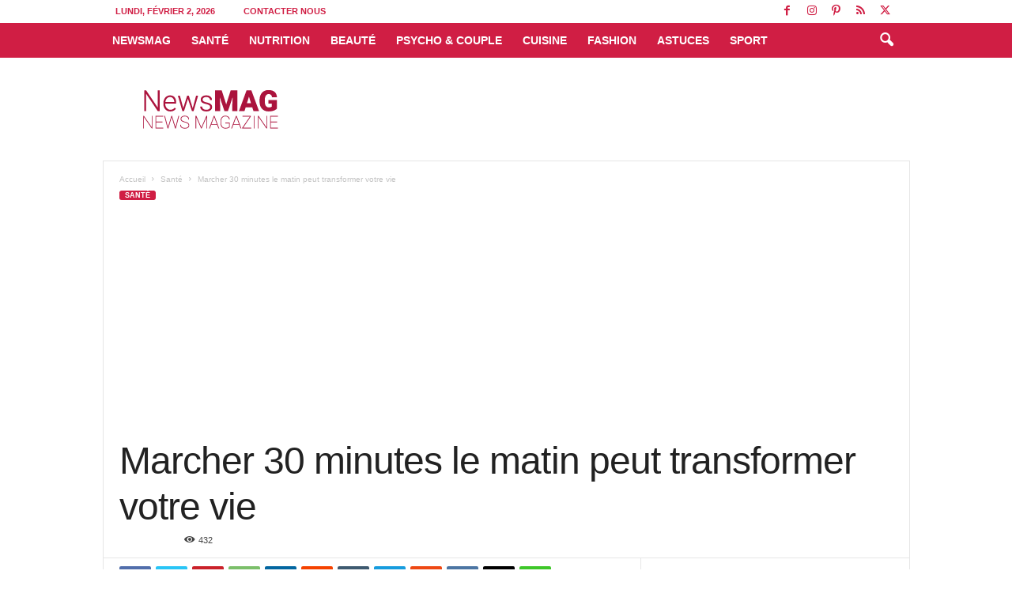

--- FILE ---
content_type: text/html; charset=UTF-8
request_url: https://www.newsmag.tn/marcher-30-minutes-le-matin-peut-transformer-votre-vie/
body_size: 23967
content:
<!doctype html >
<!--[if IE 8]>    <html class="ie8" lang="fr-FR"
 xmlns:fb="http://ogp.me/ns/fb#"> <![endif]-->
<!--[if IE 9]>    <html class="ie9" lang="fr-FR"
 xmlns:fb="http://ogp.me/ns/fb#"> <![endif]-->
<!--[if gt IE 8]><!--> <html lang="fr-FR"
 xmlns:fb="http://ogp.me/ns/fb#"> <!--<![endif]-->
<head>
    <title>Marcher 30 minutes le matin peut transformer votre vie - NewsMAG</title>
    <meta charset="UTF-8" />
    <meta name="viewport" content="width=device-width, initial-scale=1.0">
    <link rel="pingback" href="" />
    <meta name='robots' content='index, follow, max-image-preview:large, max-snippet:-1, max-video-preview:-1' />
	<style>img:is([sizes="auto" i], [sizes^="auto," i]) { contain-intrinsic-size: 3000px 1500px }</style>
	
	<!-- This site is optimized with the Yoast SEO Premium plugin v24.8 (Yoast SEO v26.8) - https://yoast.com/product/yoast-seo-premium-wordpress/ -->
	<link rel="canonical" href="https://www.newsmag.tn/marcher-30-minutes-le-matin-peut-transformer-votre-vie/" />
	<meta property="og:locale" content="fr_FR" />
	<meta property="og:type" content="article" />
	<meta property="og:title" content="Marcher 30 minutes le matin peut transformer votre vie" />
	<meta property="og:description" content="Pour avoir une vie saine, perdre du poids et éviter des maladies comme l’hypertension, l’embolie, la dépression, les crises cardiaques, l’obésité et certains cancers, il est primordial de pratiquer une activité physique régulière. L’idéal est de faire de la marche le matin, au moins 2 heures et demies par semaines. Les bienfaits de la marche [&hellip;]" />
	<meta property="og:url" content="https://www.newsmag.tn/marcher-30-minutes-le-matin-peut-transformer-votre-vie/" />
	<meta property="og:site_name" content="NewsMAG" />
	<meta property="article:publisher" content="https://www.facebook.com/newsmag.tn" />
	<meta property="article:published_time" content="2019-05-15T10:40:16+00:00" />
	<meta property="article:modified_time" content="2019-05-15T10:40:18+00:00" />
	<meta property="og:image" content="https://cdn3.newsmag.tn/wp-content/uploads/2019/05/marcher-30-minutes-le-matin-peut-transformer-votre-vie.jpg" />
	<meta property="og:image:width" content="972" />
	<meta property="og:image:height" content="510" />
	<meta property="og:image:type" content="image/jpeg" />
	<meta name="author" content="NewsMAG" />
	<meta name="twitter:card" content="summary_large_image" />
	<meta name="twitter:creator" content="@NewsMagazinetn" />
	<meta name="twitter:site" content="@NewsMagazinetn" />
	<meta name="twitter:label1" content="Écrit par" />
	<meta name="twitter:data1" content="NewsMAG" />
	<meta name="twitter:label2" content="Durée de lecture estimée" />
	<meta name="twitter:data2" content="2 minutes" />
	<script type="application/ld+json" class="yoast-schema-graph">{"@context":"https://schema.org","@graph":[{"@type":"Article","@id":"https://www.newsmag.tn/marcher-30-minutes-le-matin-peut-transformer-votre-vie/#article","isPartOf":{"@id":"https://www.newsmag.tn/marcher-30-minutes-le-matin-peut-transformer-votre-vie/"},"author":{"name":"NewsMAG","@id":"https://www.newsmag.tn/#/schema/person/09dd0b7ccfb845579c715677205dc6c6"},"headline":"Marcher 30 minutes le matin peut transformer votre vie","datePublished":"2019-05-15T10:40:16+00:00","dateModified":"2019-05-15T10:40:18+00:00","mainEntityOfPage":{"@id":"https://www.newsmag.tn/marcher-30-minutes-le-matin-peut-transformer-votre-vie/"},"wordCount":394,"publisher":{"@id":"https://www.newsmag.tn/#organization"},"image":{"@id":"https://www.newsmag.tn/marcher-30-minutes-le-matin-peut-transformer-votre-vie/#primaryimage"},"thumbnailUrl":"https://www.newsmag.tn/wp-content/uploads/2019/05/marcher-30-minutes-le-matin-peut-transformer-votre-vie.jpg","keywords":["Marcher 30 minutes","marcher le matin","transformer votre vie"],"articleSection":["Santé"],"inLanguage":"fr-FR"},{"@type":"WebPage","@id":"https://www.newsmag.tn/marcher-30-minutes-le-matin-peut-transformer-votre-vie/","url":"https://www.newsmag.tn/marcher-30-minutes-le-matin-peut-transformer-votre-vie/","name":"Marcher 30 minutes le matin peut transformer votre vie - NewsMAG","isPartOf":{"@id":"https://www.newsmag.tn/#website"},"primaryImageOfPage":{"@id":"https://www.newsmag.tn/marcher-30-minutes-le-matin-peut-transformer-votre-vie/#primaryimage"},"image":{"@id":"https://www.newsmag.tn/marcher-30-minutes-le-matin-peut-transformer-votre-vie/#primaryimage"},"thumbnailUrl":"https://www.newsmag.tn/wp-content/uploads/2019/05/marcher-30-minutes-le-matin-peut-transformer-votre-vie.jpg","datePublished":"2019-05-15T10:40:16+00:00","dateModified":"2019-05-15T10:40:18+00:00","breadcrumb":{"@id":"https://www.newsmag.tn/marcher-30-minutes-le-matin-peut-transformer-votre-vie/#breadcrumb"},"inLanguage":"fr-FR","potentialAction":[{"@type":"ReadAction","target":["https://www.newsmag.tn/marcher-30-minutes-le-matin-peut-transformer-votre-vie/"]}]},{"@type":"ImageObject","inLanguage":"fr-FR","@id":"https://www.newsmag.tn/marcher-30-minutes-le-matin-peut-transformer-votre-vie/#primaryimage","url":"https://www.newsmag.tn/wp-content/uploads/2019/05/marcher-30-minutes-le-matin-peut-transformer-votre-vie.jpg","contentUrl":"https://www.newsmag.tn/wp-content/uploads/2019/05/marcher-30-minutes-le-matin-peut-transformer-votre-vie.jpg","width":972,"height":510},{"@type":"BreadcrumbList","@id":"https://www.newsmag.tn/marcher-30-minutes-le-matin-peut-transformer-votre-vie/#breadcrumb","itemListElement":[{"@type":"ListItem","position":1,"name":"Accueil","item":"https://www.newsmag.tn/"},{"@type":"ListItem","position":2,"name":"Santé","item":"https://www.newsmag.tn/categorie/sante/"},{"@type":"ListItem","position":3,"name":"Marcher 30 minutes le matin peut transformer votre vie"}]},{"@type":"WebSite","@id":"https://www.newsmag.tn/#website","url":"https://www.newsmag.tn/","name":"NewsMAG","description":"Santé, Astuces Maison, Minceur, Détox, Perdre du Poids, Régime, Astuces Beauté, Remède Naturel, Remède de Grand Mère","publisher":{"@id":"https://www.newsmag.tn/#organization"},"alternateName":"NewsMAG.TN","potentialAction":[{"@type":"SearchAction","target":{"@type":"EntryPoint","urlTemplate":"https://www.newsmag.tn/?s={search_term_string}"},"query-input":{"@type":"PropertyValueSpecification","valueRequired":true,"valueName":"search_term_string"}}],"inLanguage":"fr-FR"},{"@type":"Organization","@id":"https://www.newsmag.tn/#organization","name":"NewsMAG","alternateName":"NewsMAG.TN","url":"https://www.newsmag.tn/","logo":{"@type":"ImageObject","inLanguage":"fr-FR","@id":"https://www.newsmag.tn/#/schema/logo/image/","url":"https://www.newsmag.tn/wp-content/uploads/2024/09/logo_newsmag.png","contentUrl":"https://www.newsmag.tn/wp-content/uploads/2024/09/logo_newsmag.png","width":800,"height":800,"caption":"NewsMAG"},"image":{"@id":"https://www.newsmag.tn/#/schema/logo/image/"},"sameAs":["https://www.facebook.com/newsmag.tn","https://x.com/NewsMagazinetn","https://mastodon.social/@newsmag","https://www.instagram.com/newsmag.tn/","https://www.pinterest.com/newsmagtn/"],"email":"contact@newsmag.tn","publishingPrinciples":"https://www.newsmag.tn/sante/"},{"@type":"Person","@id":"https://www.newsmag.tn/#/schema/person/09dd0b7ccfb845579c715677205dc6c6","name":"NewsMAG"}]}</script>
	<!-- / Yoast SEO Premium plugin. -->


<link rel='dns-prefetch' href='//www.newsmag.tn' />
<link rel='dns-prefetch' href='//www.googletagmanager.com' />
<link rel='dns-prefetch' href='//pagead2.googlesyndication.com' />
<link href='https://fonts.gstatic.com' crossorigin rel='preconnect' />
<link rel="alternate" type="application/rss+xml" title="NewsMAG &raquo; Flux" href="https://www.newsmag.tn/feed/" />
<link rel='stylesheet' id='wp-block-library-css' href='https://www.newsmag.tn/wp-includes/css/dist/block-library/style.min.css?ver=6.8.3' type='text/css' media='all' />
<style id='classic-theme-styles-inline-css' type='text/css'>
/*! This file is auto-generated */
.wp-block-button__link{color:#fff;background-color:#32373c;border-radius:9999px;box-shadow:none;text-decoration:none;padding:calc(.667em + 2px) calc(1.333em + 2px);font-size:1.125em}.wp-block-file__button{background:#32373c;color:#fff;text-decoration:none}
</style>
<style id='global-styles-inline-css' type='text/css'>
:root{--wp--preset--aspect-ratio--square: 1;--wp--preset--aspect-ratio--4-3: 4/3;--wp--preset--aspect-ratio--3-4: 3/4;--wp--preset--aspect-ratio--3-2: 3/2;--wp--preset--aspect-ratio--2-3: 2/3;--wp--preset--aspect-ratio--16-9: 16/9;--wp--preset--aspect-ratio--9-16: 9/16;--wp--preset--color--black: #000000;--wp--preset--color--cyan-bluish-gray: #abb8c3;--wp--preset--color--white: #ffffff;--wp--preset--color--pale-pink: #f78da7;--wp--preset--color--vivid-red: #cf2e2e;--wp--preset--color--luminous-vivid-orange: #ff6900;--wp--preset--color--luminous-vivid-amber: #fcb900;--wp--preset--color--light-green-cyan: #7bdcb5;--wp--preset--color--vivid-green-cyan: #00d084;--wp--preset--color--pale-cyan-blue: #8ed1fc;--wp--preset--color--vivid-cyan-blue: #0693e3;--wp--preset--color--vivid-purple: #9b51e0;--wp--preset--gradient--vivid-cyan-blue-to-vivid-purple: linear-gradient(135deg,rgba(6,147,227,1) 0%,rgb(155,81,224) 100%);--wp--preset--gradient--light-green-cyan-to-vivid-green-cyan: linear-gradient(135deg,rgb(122,220,180) 0%,rgb(0,208,130) 100%);--wp--preset--gradient--luminous-vivid-amber-to-luminous-vivid-orange: linear-gradient(135deg,rgba(252,185,0,1) 0%,rgba(255,105,0,1) 100%);--wp--preset--gradient--luminous-vivid-orange-to-vivid-red: linear-gradient(135deg,rgba(255,105,0,1) 0%,rgb(207,46,46) 100%);--wp--preset--gradient--very-light-gray-to-cyan-bluish-gray: linear-gradient(135deg,rgb(238,238,238) 0%,rgb(169,184,195) 100%);--wp--preset--gradient--cool-to-warm-spectrum: linear-gradient(135deg,rgb(74,234,220) 0%,rgb(151,120,209) 20%,rgb(207,42,186) 40%,rgb(238,44,130) 60%,rgb(251,105,98) 80%,rgb(254,248,76) 100%);--wp--preset--gradient--blush-light-purple: linear-gradient(135deg,rgb(255,206,236) 0%,rgb(152,150,240) 100%);--wp--preset--gradient--blush-bordeaux: linear-gradient(135deg,rgb(254,205,165) 0%,rgb(254,45,45) 50%,rgb(107,0,62) 100%);--wp--preset--gradient--luminous-dusk: linear-gradient(135deg,rgb(255,203,112) 0%,rgb(199,81,192) 50%,rgb(65,88,208) 100%);--wp--preset--gradient--pale-ocean: linear-gradient(135deg,rgb(255,245,203) 0%,rgb(182,227,212) 50%,rgb(51,167,181) 100%);--wp--preset--gradient--electric-grass: linear-gradient(135deg,rgb(202,248,128) 0%,rgb(113,206,126) 100%);--wp--preset--gradient--midnight: linear-gradient(135deg,rgb(2,3,129) 0%,rgb(40,116,252) 100%);--wp--preset--font-size--small: 10px;--wp--preset--font-size--medium: 20px;--wp--preset--font-size--large: 30px;--wp--preset--font-size--x-large: 42px;--wp--preset--font-size--regular: 14px;--wp--preset--font-size--larger: 48px;--wp--preset--spacing--20: 0.44rem;--wp--preset--spacing--30: 0.67rem;--wp--preset--spacing--40: 1rem;--wp--preset--spacing--50: 1.5rem;--wp--preset--spacing--60: 2.25rem;--wp--preset--spacing--70: 3.38rem;--wp--preset--spacing--80: 5.06rem;--wp--preset--shadow--natural: 6px 6px 9px rgba(0, 0, 0, 0.2);--wp--preset--shadow--deep: 12px 12px 50px rgba(0, 0, 0, 0.4);--wp--preset--shadow--sharp: 6px 6px 0px rgba(0, 0, 0, 0.2);--wp--preset--shadow--outlined: 6px 6px 0px -3px rgba(255, 255, 255, 1), 6px 6px rgba(0, 0, 0, 1);--wp--preset--shadow--crisp: 6px 6px 0px rgba(0, 0, 0, 1);}:where(.is-layout-flex){gap: 0.5em;}:where(.is-layout-grid){gap: 0.5em;}body .is-layout-flex{display: flex;}.is-layout-flex{flex-wrap: wrap;align-items: center;}.is-layout-flex > :is(*, div){margin: 0;}body .is-layout-grid{display: grid;}.is-layout-grid > :is(*, div){margin: 0;}:where(.wp-block-columns.is-layout-flex){gap: 2em;}:where(.wp-block-columns.is-layout-grid){gap: 2em;}:where(.wp-block-post-template.is-layout-flex){gap: 1.25em;}:where(.wp-block-post-template.is-layout-grid){gap: 1.25em;}.has-black-color{color: var(--wp--preset--color--black) !important;}.has-cyan-bluish-gray-color{color: var(--wp--preset--color--cyan-bluish-gray) !important;}.has-white-color{color: var(--wp--preset--color--white) !important;}.has-pale-pink-color{color: var(--wp--preset--color--pale-pink) !important;}.has-vivid-red-color{color: var(--wp--preset--color--vivid-red) !important;}.has-luminous-vivid-orange-color{color: var(--wp--preset--color--luminous-vivid-orange) !important;}.has-luminous-vivid-amber-color{color: var(--wp--preset--color--luminous-vivid-amber) !important;}.has-light-green-cyan-color{color: var(--wp--preset--color--light-green-cyan) !important;}.has-vivid-green-cyan-color{color: var(--wp--preset--color--vivid-green-cyan) !important;}.has-pale-cyan-blue-color{color: var(--wp--preset--color--pale-cyan-blue) !important;}.has-vivid-cyan-blue-color{color: var(--wp--preset--color--vivid-cyan-blue) !important;}.has-vivid-purple-color{color: var(--wp--preset--color--vivid-purple) !important;}.has-black-background-color{background-color: var(--wp--preset--color--black) !important;}.has-cyan-bluish-gray-background-color{background-color: var(--wp--preset--color--cyan-bluish-gray) !important;}.has-white-background-color{background-color: var(--wp--preset--color--white) !important;}.has-pale-pink-background-color{background-color: var(--wp--preset--color--pale-pink) !important;}.has-vivid-red-background-color{background-color: var(--wp--preset--color--vivid-red) !important;}.has-luminous-vivid-orange-background-color{background-color: var(--wp--preset--color--luminous-vivid-orange) !important;}.has-luminous-vivid-amber-background-color{background-color: var(--wp--preset--color--luminous-vivid-amber) !important;}.has-light-green-cyan-background-color{background-color: var(--wp--preset--color--light-green-cyan) !important;}.has-vivid-green-cyan-background-color{background-color: var(--wp--preset--color--vivid-green-cyan) !important;}.has-pale-cyan-blue-background-color{background-color: var(--wp--preset--color--pale-cyan-blue) !important;}.has-vivid-cyan-blue-background-color{background-color: var(--wp--preset--color--vivid-cyan-blue) !important;}.has-vivid-purple-background-color{background-color: var(--wp--preset--color--vivid-purple) !important;}.has-black-border-color{border-color: var(--wp--preset--color--black) !important;}.has-cyan-bluish-gray-border-color{border-color: var(--wp--preset--color--cyan-bluish-gray) !important;}.has-white-border-color{border-color: var(--wp--preset--color--white) !important;}.has-pale-pink-border-color{border-color: var(--wp--preset--color--pale-pink) !important;}.has-vivid-red-border-color{border-color: var(--wp--preset--color--vivid-red) !important;}.has-luminous-vivid-orange-border-color{border-color: var(--wp--preset--color--luminous-vivid-orange) !important;}.has-luminous-vivid-amber-border-color{border-color: var(--wp--preset--color--luminous-vivid-amber) !important;}.has-light-green-cyan-border-color{border-color: var(--wp--preset--color--light-green-cyan) !important;}.has-vivid-green-cyan-border-color{border-color: var(--wp--preset--color--vivid-green-cyan) !important;}.has-pale-cyan-blue-border-color{border-color: var(--wp--preset--color--pale-cyan-blue) !important;}.has-vivid-cyan-blue-border-color{border-color: var(--wp--preset--color--vivid-cyan-blue) !important;}.has-vivid-purple-border-color{border-color: var(--wp--preset--color--vivid-purple) !important;}.has-vivid-cyan-blue-to-vivid-purple-gradient-background{background: var(--wp--preset--gradient--vivid-cyan-blue-to-vivid-purple) !important;}.has-light-green-cyan-to-vivid-green-cyan-gradient-background{background: var(--wp--preset--gradient--light-green-cyan-to-vivid-green-cyan) !important;}.has-luminous-vivid-amber-to-luminous-vivid-orange-gradient-background{background: var(--wp--preset--gradient--luminous-vivid-amber-to-luminous-vivid-orange) !important;}.has-luminous-vivid-orange-to-vivid-red-gradient-background{background: var(--wp--preset--gradient--luminous-vivid-orange-to-vivid-red) !important;}.has-very-light-gray-to-cyan-bluish-gray-gradient-background{background: var(--wp--preset--gradient--very-light-gray-to-cyan-bluish-gray) !important;}.has-cool-to-warm-spectrum-gradient-background{background: var(--wp--preset--gradient--cool-to-warm-spectrum) !important;}.has-blush-light-purple-gradient-background{background: var(--wp--preset--gradient--blush-light-purple) !important;}.has-blush-bordeaux-gradient-background{background: var(--wp--preset--gradient--blush-bordeaux) !important;}.has-luminous-dusk-gradient-background{background: var(--wp--preset--gradient--luminous-dusk) !important;}.has-pale-ocean-gradient-background{background: var(--wp--preset--gradient--pale-ocean) !important;}.has-electric-grass-gradient-background{background: var(--wp--preset--gradient--electric-grass) !important;}.has-midnight-gradient-background{background: var(--wp--preset--gradient--midnight) !important;}.has-small-font-size{font-size: var(--wp--preset--font-size--small) !important;}.has-medium-font-size{font-size: var(--wp--preset--font-size--medium) !important;}.has-large-font-size{font-size: var(--wp--preset--font-size--large) !important;}.has-x-large-font-size{font-size: var(--wp--preset--font-size--x-large) !important;}
:where(.wp-block-post-template.is-layout-flex){gap: 1.25em;}:where(.wp-block-post-template.is-layout-grid){gap: 1.25em;}
:where(.wp-block-columns.is-layout-flex){gap: 2em;}:where(.wp-block-columns.is-layout-grid){gap: 2em;}
:root :where(.wp-block-pullquote){font-size: 1.5em;line-height: 1.6;}
</style>
<link rel='stylesheet' id='jpibfi-style-css' href='https://www.newsmag.tn/wp-content/plugins/jquery-pin-it-button-for-images/css/client.css?ver=3.0.6' type='text/css' media='all' />
<link rel='stylesheet' id='td-theme-css' href='https://www.newsmag.tn/wp-content/themes/Newsmag/style.css?ver=5.4.3.4' type='text/css' media='all' />
<style id='td-theme-inline-css' type='text/css'>
    
        /* custom css - generated by TagDiv Composer */
        @media (max-width: 767px) {
            .td-header-desktop-wrap {
                display: none;
            }
        }
        @media (min-width: 767px) {
            .td-header-mobile-wrap {
                display: none;
            }
        }
    
	
</style>
<link rel='stylesheet' id='js_composer_front-css' href='https://www.newsmag.tn/wp-content/plugins/js_composer/assets/css/js_composer.min.css?ver=8.7.2' type='text/css' media='all' />
<link rel='stylesheet' id='td-legacy-framework-front-style-css' href='https://www.newsmag.tn/wp-content/plugins/td-composer/legacy/Newsmag/assets/css/td_legacy_main.css?ver=02f7892c77f8d92ff3a6477b3d96dee8' type='text/css' media='all' />
<script type="text/javascript" src="https://www.newsmag.tn/wp-includes/js/jquery/jquery.min.js?ver=3.7.1" id="jquery-core-js"></script>
<script type="text/javascript" src="https://www.newsmag.tn/wp-includes/js/jquery/jquery-migrate.min.js?ver=3.4.1" id="jquery-migrate-js"></script>
<script></script><meta property="fb:app_id" content="1770922563197389"/><meta name="generator" content="Site Kit by Google 1.171.0" /><style type="text/css">
	a.pinit-button.custom span {
		}

	.pinit-hover {
		opacity: 0.8 !important;
		filter: alpha(opacity=80) !important;
	}
	a.pinit-button {
	border-bottom: 0 !important;
	box-shadow: none !important;
	margin-bottom: 0 !important;
}
a.pinit-button::after {
    display: none;
}</style>
		
<!-- Balises Meta Google AdSense ajoutées par Site Kit -->
<meta name="google-adsense-platform-account" content="ca-host-pub-2644536267352236">
<meta name="google-adsense-platform-domain" content="sitekit.withgoogle.com">
<!-- Fin des balises Meta End Google AdSense ajoutées par Site Kit -->
<meta name="generator" content="Powered by WPBakery Page Builder - drag and drop page builder for WordPress."/>
<link rel="amphtml" href="https://www.newsmag.tn/marcher-30-minutes-le-matin-peut-transformer-votre-vie/?amp">
<!-- Extrait Google Tag Manager ajouté par Site Kit -->
<script type="text/javascript">
/* <![CDATA[ */

			( function( w, d, s, l, i ) {
				w[l] = w[l] || [];
				w[l].push( {'gtm.start': new Date().getTime(), event: 'gtm.js'} );
				var f = d.getElementsByTagName( s )[0],
					j = d.createElement( s ), dl = l != 'dataLayer' ? '&l=' + l : '';
				j.async = true;
				j.src = 'https://www.googletagmanager.com/gtm.js?id=' + i + dl;
				f.parentNode.insertBefore( j, f );
			} )( window, document, 'script', 'dataLayer', 'GTM-TS77XMG' );
			
/* ]]> */
</script>

<!-- End Google Tag Manager snippet added by Site Kit -->

<!-- Extrait Google AdSense ajouté par Site Kit -->
<script type="text/javascript" async="async" src="https://pagead2.googlesyndication.com/pagead/js/adsbygoogle.js?client=ca-pub-4293527072554393&amp;host=ca-host-pub-2644536267352236" crossorigin="anonymous"></script>

<!-- End Google AdSense snippet added by Site Kit -->

<!-- JS generated by theme -->

<script type="text/javascript" id="td-generated-header-js">
    
    

	    var tdBlocksArray = []; //here we store all the items for the current page

	    // td_block class - each ajax block uses a object of this class for requests
	    function tdBlock() {
		    this.id = '';
		    this.block_type = 1; //block type id (1-234 etc)
		    this.atts = '';
		    this.td_column_number = '';
		    this.td_current_page = 1; //
		    this.post_count = 0; //from wp
		    this.found_posts = 0; //from wp
		    this.max_num_pages = 0; //from wp
		    this.td_filter_value = ''; //current live filter value
		    this.is_ajax_running = false;
		    this.td_user_action = ''; // load more or infinite loader (used by the animation)
		    this.header_color = '';
		    this.ajax_pagination_infinite_stop = ''; //show load more at page x
	    }

        // td_js_generator - mini detector
        ( function () {
            var htmlTag = document.getElementsByTagName("html")[0];

	        if ( navigator.userAgent.indexOf("MSIE 10.0") > -1 ) {
                htmlTag.className += ' ie10';
            }

            if ( !!navigator.userAgent.match(/Trident.*rv\:11\./) ) {
                htmlTag.className += ' ie11';
            }

	        if ( navigator.userAgent.indexOf("Edge") > -1 ) {
                htmlTag.className += ' ieEdge';
            }

            if ( /(iPad|iPhone|iPod)/g.test(navigator.userAgent) ) {
                htmlTag.className += ' td-md-is-ios';
            }

            var user_agent = navigator.userAgent.toLowerCase();
            if ( user_agent.indexOf("android") > -1 ) {
                htmlTag.className += ' td-md-is-android';
            }

            if ( -1 !== navigator.userAgent.indexOf('Mac OS X')  ) {
                htmlTag.className += ' td-md-is-os-x';
            }

            if ( /chrom(e|ium)/.test(navigator.userAgent.toLowerCase()) ) {
               htmlTag.className += ' td-md-is-chrome';
            }

            if ( -1 !== navigator.userAgent.indexOf('Firefox') ) {
                htmlTag.className += ' td-md-is-firefox';
            }

            if ( -1 !== navigator.userAgent.indexOf('Safari') && -1 === navigator.userAgent.indexOf('Chrome') ) {
                htmlTag.className += ' td-md-is-safari';
            }

            if( -1 !== navigator.userAgent.indexOf('IEMobile') ){
                htmlTag.className += ' td-md-is-iemobile';
            }

        })();

        var tdLocalCache = {};

        ( function () {
            "use strict";

            tdLocalCache = {
                data: {},
                remove: function (resource_id) {
                    delete tdLocalCache.data[resource_id];
                },
                exist: function (resource_id) {
                    return tdLocalCache.data.hasOwnProperty(resource_id) && tdLocalCache.data[resource_id] !== null;
                },
                get: function (resource_id) {
                    return tdLocalCache.data[resource_id];
                },
                set: function (resource_id, cachedData) {
                    tdLocalCache.remove(resource_id);
                    tdLocalCache.data[resource_id] = cachedData;
                }
            };
        })();

    
    
var td_viewport_interval_list=[{"limitBottom":767,"sidebarWidth":251},{"limitBottom":1023,"sidebarWidth":339}];
var td_animation_stack_effect="type0";
var tds_animation_stack=true;
var td_animation_stack_specific_selectors=".entry-thumb, img, .td-lazy-img";
var td_animation_stack_general_selectors=".td-animation-stack img, .td-animation-stack .entry-thumb, .post img, .td-animation-stack .td-lazy-img";
var tds_video_scroll="enabled";
var tds_video_playing_one="enabled";
var tds_video_pause_hidden="enabled";
var tds_video_lazy="enabled";
var tdc_is_installed="yes";
var tdc_domain_active=false;
var td_ajax_url="https:\/\/www.newsmag.tn\/wp-admin\/admin-ajax.php?td_theme_name=Newsmag&v=5.4.3.4";
var td_get_template_directory_uri="https:\/\/www.newsmag.tn\/wp-content\/plugins\/td-composer\/legacy\/common";
var tds_snap_menu="snap";
var tds_logo_on_sticky="show";
var tds_header_style="6";
var td_please_wait="S'il vous pla\u00eet patienter ...";
var td_email_user_pass_incorrect="Utilisateur ou mot de passe incorrect!";
var td_email_user_incorrect="E-mail ou nom d'utilisateur incorrect !";
var td_email_incorrect="Email incorrect !";
var td_user_incorrect="Nom d'utilisateur incorrect\u00a0!";
var td_email_user_empty="Email ou nom d'utilisateur vide\u00a0!";
var td_pass_empty="Passe \u00e0 vide !";
var td_pass_pattern_incorrect="Mod\u00e8le de passe invalide\u00a0!";
var td_retype_pass_incorrect="Passe retap\u00e9 incorrecte\u00a0!";
var tds_more_articles_on_post_enable="show";
var tds_more_articles_on_post_time_to_wait="";
var tds_more_articles_on_post_pages_distance_from_top=600;
var tds_captcha="";
var tds_theme_color_site_wide="#d01e44";
var tds_smart_sidebar="enabled";
var tdThemeName="Newsmag";
var tdThemeNameWl="Newsmag";
var td_magnific_popup_translation_tPrev="Pr\u00e9c\u00e9dente (fl\u00e8che gauche)";
var td_magnific_popup_translation_tNext="Suivante (fl\u00e8che droite)";
var td_magnific_popup_translation_tCounter="%curr% sur %total%";
var td_magnific_popup_translation_ajax_tError="Le contenu de %url% pas pu \u00eatre charg\u00e9.";
var td_magnific_popup_translation_image_tError="L'image #%curr% pas pu \u00eatre charg\u00e9e.";
var tdBlockNonce="0bab8aa1e9";
var tdMobileMenu="enabled";
var tdMobileSearch="enabled";
var tdDateNamesI18n={"month_names":["janvier","f\u00e9vrier","mars","avril","mai","juin","juillet","ao\u00fbt","septembre","octobre","novembre","d\u00e9cembre"],"month_names_short":["Jan","F\u00e9v","Mar","Avr","Mai","Juin","Juil","Ao\u00fbt","Sep","Oct","Nov","D\u00e9c"],"day_names":["dimanche","lundi","mardi","mercredi","jeudi","vendredi","samedi"],"day_names_short":["dim","lun","mar","mer","jeu","ven","sam"]};
var td_deploy_mode="deploy";
var td_ad_background_click_link="";
var td_ad_background_click_target="";
</script>


<!-- Header style compiled by theme -->

<style>
/* custom css - generated by TagDiv Composer */
    
.td-module-exclusive .td-module-title a:before {
        content: 'EXCLUSIF';
    }
    
    .td-header-border:before,
    .td-trending-now-title,
    .td_block_mega_menu .td_mega_menu_sub_cats .cur-sub-cat,
    .td-post-category:hover,
    .td-header-style-2 .td-header-sp-logo,
    .td-next-prev-wrap a:hover i,
    .page-nav .current,
    .widget_calendar tfoot a:hover,
    .td-footer-container .widget_search .wpb_button:hover,
    .td-scroll-up-visible,
    .dropcap,
    .td-category a,
    input[type="submit"]:hover,
    .td-post-small-box a:hover,
    .td-404-sub-sub-title a:hover,
    .td-rating-bar-wrap div,
    .td_top_authors .td-active .td-author-post-count,
    .td_top_authors .td-active .td-author-comments-count,
    .td_smart_list_3 .td-sml3-top-controls i:hover,
    .td_smart_list_3 .td-sml3-bottom-controls i:hover,
    .td_wrapper_video_playlist .td_video_controls_playlist_wrapper,
    .td-read-more a:hover,
    .td-login-wrap .btn,
    .td_display_err,
    .td-header-style-6 .td-top-menu-full,
    #bbpress-forums button:hover,
    #bbpress-forums .bbp-pagination .current,
    .bbp_widget_login .button:hover,
    .header-search-wrap .td-drop-down-search .btn:hover,
    .td-post-text-content .more-link-wrap:hover a,
    #buddypress div.item-list-tabs ul li > a span,
    #buddypress div.item-list-tabs ul li > a:hover span,
    #buddypress input[type=submit]:hover,
    #buddypress a.button:hover span,
    #buddypress div.item-list-tabs ul li.selected a span,
    #buddypress div.item-list-tabs ul li.current a span,
    #buddypress input[type=submit]:focus,
    .td-grid-style-3 .td-big-grid-post .td-module-thumb a:last-child:before,
    .td-grid-style-4 .td-big-grid-post .td-module-thumb a:last-child:before,
    .td-grid-style-5 .td-big-grid-post .td-module-thumb:after,
    .td_category_template_2 .td-category-siblings .td-category a:hover,
    .td-weather-week:before,
    .td-weather-information:before,
     .td_3D_btn,
    .td_shadow_btn,
    .td_default_btn,
    .td_square_btn, 
    .td_outlined_btn:hover {
        background-color: #d01e44;
    }

    @media (max-width: 767px) {
        .td-category a.td-current-sub-category {
            background-color: #d01e44;
        }
    }

    .woocommerce .onsale,
    .woocommerce .woocommerce a.button:hover,
    .woocommerce-page .woocommerce .button:hover,
    .single-product .product .summary .cart .button:hover,
    .woocommerce .woocommerce .product a.button:hover,
    .woocommerce .product a.button:hover,
    .woocommerce .product #respond input#submit:hover,
    .woocommerce .checkout input#place_order:hover,
    .woocommerce .woocommerce.widget .button:hover,
    .woocommerce .woocommerce-message .button:hover,
    .woocommerce .woocommerce-error .button:hover,
    .woocommerce .woocommerce-info .button:hover,
    .woocommerce.widget .ui-slider .ui-slider-handle,
    .vc_btn-black:hover,
	.wpb_btn-black:hover,
	.item-list-tabs .feed:hover a,
	.td-smart-list-button:hover {
    	background-color: #d01e44;
    }

    .td-header-sp-top-menu .top-header-menu > .current-menu-item > a,
    .td-header-sp-top-menu .top-header-menu > .current-menu-ancestor > a,
    .td-header-sp-top-menu .top-header-menu > .current-category-ancestor > a,
    .td-header-sp-top-menu .top-header-menu > li > a:hover,
    .td-header-sp-top-menu .top-header-menu > .sfHover > a,
    .top-header-menu ul .current-menu-item > a,
    .top-header-menu ul .current-menu-ancestor > a,
    .top-header-menu ul .current-category-ancestor > a,
    .top-header-menu ul li > a:hover,
    .top-header-menu ul .sfHover > a,
    .sf-menu ul .td-menu-item > a:hover,
    .sf-menu ul .sfHover > a,
    .sf-menu ul .current-menu-ancestor > a,
    .sf-menu ul .current-category-ancestor > a,
    .sf-menu ul .current-menu-item > a,
    .td_module_wrap:hover .entry-title a,
    .td_mod_mega_menu:hover .entry-title a,
    .footer-email-wrap a,
    .widget a:hover,
    .td-footer-container .widget_calendar #today,
    .td-category-pulldown-filter a.td-pulldown-category-filter-link:hover,
    .td-load-more-wrap a:hover,
    .td-post-next-prev-content a:hover,
    .td-author-name a:hover,
    .td-author-url a:hover,
    .td_mod_related_posts:hover .entry-title a,
    .td-search-query,
    .header-search-wrap .td-drop-down-search .result-msg a:hover,
    .td_top_authors .td-active .td-authors-name a,
    .post blockquote p,
    .td-post-content blockquote p,
    .page blockquote p,
    .comment-list cite a:hover,
    .comment-list cite:hover,
    .comment-list .comment-reply-link:hover,
    a,
    .white-menu #td-header-menu .sf-menu > li > a:hover,
    .white-menu #td-header-menu .sf-menu > .current-menu-ancestor > a,
    .white-menu #td-header-menu .sf-menu > .current-menu-item > a,
    .td_quote_on_blocks,
    #bbpress-forums .bbp-forum-freshness a:hover,
    #bbpress-forums .bbp-topic-freshness a:hover,
    #bbpress-forums .bbp-forums-list li a:hover,
    #bbpress-forums .bbp-forum-title:hover,
    #bbpress-forums .bbp-topic-permalink:hover,
    #bbpress-forums .bbp-topic-started-by a:hover,
    #bbpress-forums .bbp-topic-started-in a:hover,
    #bbpress-forums .bbp-body .super-sticky li.bbp-topic-title .bbp-topic-permalink,
    #bbpress-forums .bbp-body .sticky li.bbp-topic-title .bbp-topic-permalink,
    #bbpress-forums #subscription-toggle a:hover,
    #bbpress-forums #favorite-toggle a:hover,
    .woocommerce-account .woocommerce-MyAccount-navigation a:hover,
    .widget_display_replies .bbp-author-name,
    .widget_display_topics .bbp-author-name,
    .archive .widget_archive .current,
    .archive .widget_archive .current a,
    .td-subcategory-header .td-category-siblings .td-subcat-dropdown a.td-current-sub-category,
    .td-subcategory-header .td-category-siblings .td-subcat-dropdown a:hover,
    .td-pulldown-filter-display-option:hover,
    .td-pulldown-filter-display-option .td-pulldown-filter-link:hover,
    .td_normal_slide .td-wrapper-pulldown-filter .td-pulldown-filter-list a:hover,
    #buddypress ul.item-list li div.item-title a:hover,
    .td_block_13 .td-pulldown-filter-list a:hover,
    .td_smart_list_8 .td-smart-list-dropdown-wrap .td-smart-list-button:hover,
    .td_smart_list_8 .td-smart-list-dropdown-wrap .td-smart-list-button:hover i,
    .td-sub-footer-container a:hover,
    .td-instagram-user a,
    .td_outlined_btn,
    body .td_block_list_menu li.current-menu-item > a,
    body .td_block_list_menu li.current-menu-ancestor > a,
    body .td_block_list_menu li.current-category-ancestor > a{
        color: #d01e44;
    }

    .td-mega-menu .wpb_content_element li a:hover,
    .td_login_tab_focus {
        color: #d01e44 !important;
    }

    .td-next-prev-wrap a:hover i,
    .page-nav .current,
    .widget_tag_cloud a:hover,
    .post .td_quote_box,
    .page .td_quote_box,
    .td-login-panel-title,
    #bbpress-forums .bbp-pagination .current,
    .td_category_template_2 .td-category-siblings .td-category a:hover,
    .page-template-page-pagebuilder-latest .td-instagram-user,
     .td_outlined_btn {
        border-color: #d01e44;
    }

    .td_wrapper_video_playlist .td_video_currently_playing:after,
    .item-list-tabs .feed:hover {
        border-color: #d01e44 !important;
    }


    
    .td-header-top-menu,
    .td-header-wrap .td-top-menu-full {
        background-color: #ffffff;
    }

    .td-header-style-1 .td-header-top-menu,
    .td-header-style-2 .td-top-bar-container,
    .td-header-style-7 .td-header-top-menu {
        padding: 0 12px;
        top: 0;
    }

    
    .td-header-sp-top-menu .top-header-menu > li > a,
    .td-header-sp-top-menu .td_data_time,
    .td-subscription-active .td-header-sp-top-menu .tds_menu_login .tdw-wml-user,
    .td-header-sp-top-menu .td-weather-top-widget {
        color: #d01e44;
    }

    
    .top-header-menu > .current-menu-item > a,
    .top-header-menu > .current-menu-ancestor > a,
    .top-header-menu > .current-category-ancestor > a,
    .top-header-menu > li > a:hover,
    .top-header-menu > .sfHover > a {
        color: #d01e44 !important;
    }

    
    .top-header-menu ul li a,
    .td-header-sp-top-menu .tds_menu_login .tdw-wml-menu-header,
    .td-header-sp-top-menu .tds_menu_login .tdw-wml-menu-content a,
    .td-header-sp-top-menu .tds_menu_login .tdw-wml-menu-footer a{
        color: #ffffff;
    }

    
    .td-header-sp-top-widget .td-social-icon-wrap i {
        color: #d01e44;
    }

    
    .td-header-main-menu {
        background-color: #d01e44;
    }

    
    .td-footer-container,
    .td-footer-container .td_module_mx3 .meta-info,
    .td-footer-container .td_module_14 .meta-info,
    .td-footer-container .td_module_mx1 .td-block14-border {
        background-color: #d01e44;
    }
    .td-footer-container .widget_calendar #today {
    	background-color: transparent;
    }

    
    .td-footer-container,
    .td-footer-container a,
    .td-footer-container li,
    .td-footer-container .footer-text-wrap,
    .td-footer-container .meta-info .entry-date,
    .td-footer-container .td-module-meta-info .entry-date,
    .td-footer-container .td_block_text_with_title,
    .td-footer-container .woocommerce .star-rating::before,
    .td-footer-container .widget_text p,
    .td-footer-container .widget_calendar #today,
    .td-footer-container .td-social-style3 .td_social_type a,
    .td-footer-container .td-social-style3,
    .td-footer-container .td-social-style4 .td_social_type a,
    .td-footer-container .td-social-style4,
    .td-footer-container .td-social-style9,
    .td-footer-container .td-social-style10,
    .td-footer-container .td-social-style2 .td_social_type a,
    .td-footer-container .td-social-style8 .td_social_type a,
    .td-footer-container .td-social-style2 .td_social_type,
    .td-footer-container .td-social-style8 .td_social_type,
    .td-footer-container .td-post-author-name a:hover {
        color: #ffffff;
    }
    .td-footer-container .td_module_mx1 .meta-info .entry-date,
    .td-footer-container .td_social_button a,
    .td-footer-container .td-post-category,
    .td-footer-container .td-post-category:hover,
    .td-footer-container .td-module-comments a,
    .td-footer-container .td_module_mx1 .td-post-author-name a:hover,
    .td-footer-container .td-theme-slider .slide-meta a {
    	color: #fff
    }
    .td-footer-container .widget_tag_cloud a {
    	border-color: #ffffff;
    }
    .td-footer-container .td-excerpt,
    .td-footer-container .widget_rss .rss-date,
    .td-footer-container .widget_rss cite {
    	color: #ffffff;
    	opacity: 0.7;
    }
    .td-footer-container .td-read-more a,
    .td-footer-container .td-read-more a:hover {
    	color: #fff;
    }

    
    .td-footer-container .td_module_14 .meta-info,
    .td-footer-container .td_module_5,
    .td-footer-container .td_module_9 .item-details,
    .td-footer-container .td_module_8 .item-details,
    .td-footer-container .td_module_mx3 .meta-info,
    .td-footer-container .widget_recent_comments li,
    .td-footer-container .widget_recent_entries li,
    .td-footer-container table td,
    .td-footer-container table th,
    .td-footer-container .td-social-style2 .td_social_type .td-social-box,
    .td-footer-container .td-social-style8 .td_social_type .td-social-box,
    .td-footer-container .td-social-style2 .td_social_type .td_social_button,
    .td-footer-container .td-social-style8 .td_social_type .td_social_button {
        border-color: rgba(255, 255, 255, 0.1);
    }

    
	.td-footer-container .block-title > span,
    .td-footer-container .block-title > a,
    .td-footer-container .widgettitle {
    	background-color: #000000;
    }

    
	.td-footer-container .block-title > span,
    .td-footer-container .block-title > a,
    .td-footer-container .widgettitle,
    .td-footer-container .widget_rss .block-title .rsswidget {
    	color: #ffffff;
    }
</style>

<script async src="https://www.googletagmanager.com/gtag/js?id=UA-60970372-1"></script>
<script>
  window.dataLayer = window.dataLayer || [];
  function gtag(){dataLayer.push(arguments);}
  gtag('js', new Date());

  gtag('config', 'UA-60970372-1');
</script>
<script async custom-element="amp-auto-ads"
        src="https://cdn.ampproject.org/v0/amp-auto-ads-0.1.js">
</script>

<!-- Global site tag (gtag.js) - Google Analytics -->
<script async src="https://www.googletagmanager.com/gtag/js?id=G-Y3383QXZJE"></script>
<script>
  window.dataLayer = window.dataLayer || [];
  function gtag(){dataLayer.push(arguments);}
  gtag('js', new Date());

  gtag('config', 'G-Y3383QXZJE');
</script>

<script async src="https://cse.google.com/cse.js?cx=057e923b6f8a94520"></script>


<script type="application/ld+json">
    {
        "@context": "https://schema.org",
        "@type": "BreadcrumbList",
        "itemListElement": [
            {
                "@type": "ListItem",
                "position": 1,
                "item": {
                    "@type": "WebSite",
                    "@id": "https://www.newsmag.tn/",
                    "name": "Accueil"
                }
            },
            {
                "@type": "ListItem",
                "position": 2,
                    "item": {
                    "@type": "WebPage",
                    "@id": "https://www.newsmag.tn/categorie/sante/",
                    "name": "Santé"
                }
            }
            ,{
                "@type": "ListItem",
                "position": 3,
                    "item": {
                    "@type": "WebPage",
                    "@id": "https://www.newsmag.tn/marcher-30-minutes-le-matin-peut-transformer-votre-vie/",
                    "name": "Marcher 30 minutes le matin peut transformer votre vie"                                
                }
            }    
        ]
    }
</script>
<link rel="icon" href="https://www.newsmag.tn/wp-content/uploads/2017/03/cropped-favicone-32x32.png" sizes="32x32" />
<link rel="icon" href="https://www.newsmag.tn/wp-content/uploads/2017/03/cropped-favicone-192x192.png" sizes="192x192" />
<link rel="apple-touch-icon" href="https://www.newsmag.tn/wp-content/uploads/2017/03/cropped-favicone-180x180.png" />
<meta name="msapplication-TileImage" content="https://www.newsmag.tn/wp-content/uploads/2017/03/cropped-favicone-270x270.png" />
		<style type="text/css" id="wp-custom-css">
			@media (max-width: 767px){
.adsbygoogle{
	margin-left: 0px!important;
}
}

.grecaptcha-badge{
	visibility: collapse !important;  
}

.td-header-border:before {
    background-color: #d01e44 !important;
}

h3 {
    color: #ed243e !important;
}

h4 {
    color: #3366ff !important;
}

p {
text-align: justify !important;
}

time.entry-date.updated.td-module-date{
	color: #ffffff !important;
}		</style>
		<noscript><style> .wpb_animate_when_almost_visible { opacity: 1; }</style></noscript>	<style id="tdw-css-placeholder">/* custom css - generated by TagDiv Composer */
</style></head>

<body class="wp-singular post-template-default single single-post postid-18081 single-format-standard wp-theme-Newsmag marcher-30-minutes-le-matin-peut-transformer-votre-vie global-block-template-1 single_template_2 wpb-js-composer js-comp-ver-8.7.2 vc_responsive td-animation-stack-type0 td-full-layout" itemscope="itemscope" itemtype="https://schema.org/WebPage">

        <div class="td-scroll-up "  style="display:none;"><i class="td-icon-menu-up"></i></div>

    
    <div class="td-menu-background"></div>
<div id="td-mobile-nav">
    <div class="td-mobile-container">
        <!-- mobile menu top section -->
        <div class="td-menu-socials-wrap">
            <!-- socials -->
            <div class="td-menu-socials">
                
        <span class="td-social-icon-wrap">
            <a target="_blank" href="https://www.facebook.com/newsmag.tn" title="Facebook">
                <i class="td-icon-font td-icon-facebook"></i>
                <span style="display: none">Facebook</span>
            </a>
        </span>
        <span class="td-social-icon-wrap">
            <a target="_blank" href="https://www.instagram.com/newsmag.tn/" title="Instagram">
                <i class="td-icon-font td-icon-instagram"></i>
                <span style="display: none">Instagram</span>
            </a>
        </span>
        <span class="td-social-icon-wrap">
            <a target="_blank" href="https://www.pinterest.com/newsmagtn/" title="Pinterest">
                <i class="td-icon-font td-icon-pinterest"></i>
                <span style="display: none">Pinterest</span>
            </a>
        </span>
        <span class="td-social-icon-wrap">
            <a target="_blank" href="https://www.newsmag.tn/feed" title="RSS">
                <i class="td-icon-font td-icon-rss"></i>
                <span style="display: none">RSS</span>
            </a>
        </span>
        <span class="td-social-icon-wrap">
            <a target="_blank" href="https://twitter.com/NewsMagazinetn" title="Twitter">
                <i class="td-icon-font td-icon-twitter"></i>
                <span style="display: none">Twitter</span>
            </a>
        </span>            </div>
            <!-- close button -->
            <div class="td-mobile-close">
                <span><i class="td-icon-close-mobile"></i></span>
            </div>
        </div>

        <!-- login section -->
        
        <!-- menu section -->
        <div class="td-mobile-content">
            <div class="menu-menu-container"><ul id="menu-menu" class="td-mobile-main-menu"><li id="menu-item-43" class="menu-item menu-item-type-post_type menu-item-object-page menu-item-home menu-item-first menu-item-43"><a href="https://www.newsmag.tn/">NewsMAG</a></li>
<li id="menu-item-36" class="menu-item menu-item-type-post_type menu-item-object-page menu-item-36"><a href="https://www.newsmag.tn/sante/">Santé</a></li>
<li id="menu-item-19341" class="menu-item menu-item-type-post_type menu-item-object-page menu-item-19341"><a href="https://www.newsmag.tn/nutrition/">Nutrition</a></li>
<li id="menu-item-42" class="menu-item menu-item-type-post_type menu-item-object-page menu-item-42"><a href="https://www.newsmag.tn/beaute/">Beauté</a></li>
<li id="menu-item-38" class="menu-item menu-item-type-post_type menu-item-object-page menu-item-38"><a href="https://www.newsmag.tn/psycho/">Psycho &#038; Couple</a></li>
<li id="menu-item-10298" class="menu-item menu-item-type-post_type menu-item-object-page menu-item-10298"><a href="https://www.newsmag.tn/cuisine/">Cuisine</a></li>
<li id="menu-item-40" class="menu-item menu-item-type-post_type menu-item-object-page menu-item-40"><a href="https://www.newsmag.tn/fashion/">Fashion</a></li>
<li id="menu-item-37" class="menu-item menu-item-type-post_type menu-item-object-page menu-item-37"><a href="https://www.newsmag.tn/tips/">Astuces</a></li>
<li id="menu-item-35" class="menu-item menu-item-type-post_type menu-item-object-page menu-item-35"><a href="https://www.newsmag.tn/sport/">Sport</a></li>
</ul></div>        </div>
    </div>

    <!-- register/login section -->
    </div>    <div class="td-search-background"></div>
<div class="td-search-wrap-mob">
	<div class="td-drop-down-search">
		<form method="get" class="td-search-form" action="https://www.newsmag.tn/">
			<!-- close button -->
			<div class="td-search-close">
				<span><i class="td-icon-close-mobile"></i></span>
			</div>
			<div role="search" class="td-search-input">
				<span>Recherche</span>
				<input id="td-header-search-mob" type="text" value="" name="s" autocomplete="off" />
			</div>
		</form>
		<div id="td-aj-search-mob"></div>
	</div>
</div>

    <div id="td-outer-wrap">
    
        <div class="td-outer-container">
        
            <!--
Header style 6
-->
<div class="td-header-wrap td-header-style-6">
    <div class="td-top-menu-full">
        <div class="td-header-row td-header-top-menu td-make-full">
            
    <div class="td-top-bar-container top-bar-style-1">
        <div class="td-header-sp-top-menu">

            <div class="td_data_time">
            <div >

                lundi, février 2, 2026
            </div>
        </div>
    <div class="menu-top-container"><ul id="menu-menu_top" class="top-header-menu"><li id="menu-item-45" class="menu-item menu-item-type-post_type menu-item-object-page menu-item-first td-menu-item td-normal-menu menu-item-45"><a href="https://www.newsmag.tn/contact/">Contacter Nous</a></li>
</ul></div></div>            <div class="td-header-sp-top-widget">
        
        <span class="td-social-icon-wrap">
            <a target="_blank" href="https://www.facebook.com/newsmag.tn" title="Facebook">
                <i class="td-icon-font td-icon-facebook"></i>
                <span style="display: none">Facebook</span>
            </a>
        </span>
        <span class="td-social-icon-wrap">
            <a target="_blank" href="https://www.instagram.com/newsmag.tn/" title="Instagram">
                <i class="td-icon-font td-icon-instagram"></i>
                <span style="display: none">Instagram</span>
            </a>
        </span>
        <span class="td-social-icon-wrap">
            <a target="_blank" href="https://www.pinterest.com/newsmagtn/" title="Pinterest">
                <i class="td-icon-font td-icon-pinterest"></i>
                <span style="display: none">Pinterest</span>
            </a>
        </span>
        <span class="td-social-icon-wrap">
            <a target="_blank" href="https://www.newsmag.tn/feed" title="RSS">
                <i class="td-icon-font td-icon-rss"></i>
                <span style="display: none">RSS</span>
            </a>
        </span>
        <span class="td-social-icon-wrap">
            <a target="_blank" href="https://twitter.com/NewsMagazinetn" title="Twitter">
                <i class="td-icon-font td-icon-twitter"></i>
                <span style="display: none">Twitter</span>
            </a>
        </span>    </div>
        </div>

        </div>
    </div>

    <div class="td-header-menu-wrap">
        <div class="td-header-row td-header-main-menu">
            <div class="td-make-full">
                <div id="td-header-menu" role="navigation">
        <div id="td-top-mobile-toggle"><span><i class="td-icon-font td-icon-mobile"></i></span></div>
        <div class="td-main-menu-logo td-logo-in-header">
        	<a class="td-mobile-logo td-sticky-mobile" href="https://www.newsmag.tn/">
		<img class="td-retina-data" data-retina="https://www.newsmag.tn/wp-content/uploads/2017/03/logo-m.png" src="https://www.newsmag.tn/wp-content/uploads/2017/03/logo.png" alt=""  width="196" height="90"/>
	</a>
		<a class="td-header-logo td-sticky-mobile" href="https://www.newsmag.tn/">
		<img class="td-retina-data" data-retina="https://cdn2.newsmag.tn/wp-content/uploads/2019/11/logo-l.png" src="https://cdn3.newsmag.tn/wp-content/uploads/2019/11/logo.png" alt=""  width="196" height="90"/>
	</a>
	    </div>
    <div class="menu-menu-container"><ul id="menu-menu-1" class="sf-menu"><li class="menu-item menu-item-type-post_type menu-item-object-page menu-item-home menu-item-first td-menu-item td-normal-menu menu-item-43"><a href="https://www.newsmag.tn/">NewsMAG</a></li>
<li class="menu-item menu-item-type-post_type menu-item-object-page td-menu-item td-normal-menu menu-item-36"><a href="https://www.newsmag.tn/sante/">Santé</a></li>
<li class="menu-item menu-item-type-post_type menu-item-object-page td-menu-item td-normal-menu menu-item-19341"><a href="https://www.newsmag.tn/nutrition/">Nutrition</a></li>
<li class="menu-item menu-item-type-post_type menu-item-object-page td-menu-item td-normal-menu menu-item-42"><a href="https://www.newsmag.tn/beaute/">Beauté</a></li>
<li class="menu-item menu-item-type-post_type menu-item-object-page td-menu-item td-normal-menu menu-item-38"><a href="https://www.newsmag.tn/psycho/">Psycho &#038; Couple</a></li>
<li class="menu-item menu-item-type-post_type menu-item-object-page td-menu-item td-normal-menu menu-item-10298"><a href="https://www.newsmag.tn/cuisine/">Cuisine</a></li>
<li class="menu-item menu-item-type-post_type menu-item-object-page td-menu-item td-normal-menu menu-item-40"><a href="https://www.newsmag.tn/fashion/">Fashion</a></li>
<li class="menu-item menu-item-type-post_type menu-item-object-page td-menu-item td-normal-menu menu-item-37"><a href="https://www.newsmag.tn/tips/">Astuces</a></li>
<li class="menu-item menu-item-type-post_type menu-item-object-page td-menu-item td-normal-menu menu-item-35"><a href="https://www.newsmag.tn/sport/">Sport</a></li>
</ul></div></div>

<div class="td-search-wrapper">
    <div id="td-top-search">
        <!-- Search -->
        <div class="header-search-wrap">
            <div class="dropdown header-search">
                <a id="td-header-search-button" href="#" role="button" aria-label="search icon" class="dropdown-toggle " data-toggle="dropdown"><i class="td-icon-search"></i></a>
                                <span id="td-header-search-button-mob" class="dropdown-toggle " data-toggle="dropdown"><i class="td-icon-search"></i></span>
                            </div>
        </div>
    </div>
</div>

<div class="header-search-wrap">
	<div class="dropdown header-search">
		<div class="td-drop-down-search">
			<form method="get" class="td-search-form" action="https://www.newsmag.tn/">
				<div role="search" class="td-head-form-search-wrap">
					<input class="needsclick" id="td-header-search" type="text" value="" name="s" autocomplete="off" /><input class="wpb_button wpb_btn-inverse btn" type="submit" id="td-header-search-top" value="Recherche" />
				</div>
			</form>
			<div id="td-aj-search"></div>
		</div>
	</div>
</div>            </div>
        </div>
    </div>

    <div class="td-header-row td-header-header">
	    <div class="td-make-full">
	        <div class="td-header-sp-logo">
	                    <a class="td-main-logo" href="https://www.newsmag.tn/">
            <img class="td-retina-data" data-retina="https://cdn2.newsmag.tn/wp-content/uploads/2019/11/logo-l.png" src="https://cdn3.newsmag.tn/wp-content/uploads/2019/11/logo.png" alt=""  width="" height=""/>
            <span class="td-visual-hidden">NewsMAG</span>
        </a>
    	        </div>
	        <div class="td-header-sp-rec">
	            
<div class="td-header-ad-wrap  td-ad-m td-ad-tp td-ad-p">
    
 <!-- A generated by theme --> 

<script async src="//pagead2.googlesyndication.com/pagead/js/adsbygoogle.js"></script><div class="td-g-rec td-g-rec-id-header tdi_1 td_block_template_1">
<script type="text/javascript">
var td_screen_width = document.body.clientWidth;
window.addEventListener("load", function(){            
	            var placeAdEl = document.getElementById("td-ad-placeholder");
			    if ( null !== placeAdEl && td_screen_width >= 1024 ) {
			        
			        /* large monitors */
			        var adEl = document.createElement("ins");
		            placeAdEl.replaceWith(adEl);	
		            adEl.setAttribute("class", "adsbygoogle");
		            adEl.setAttribute("style", "display:inline-block;width:728px;height:90px");	            		                
		            adEl.setAttribute("data-ad-client", "ca-pub-4293527072554393");
		            adEl.setAttribute("data-ad-slot", "3463403468");	            
			        (adsbygoogle = window.adsbygoogle || []).push({});
			    }
			});window.addEventListener("load", function(){            
	            var placeAdEl = document.getElementById("td-ad-placeholder");
			    if ( null !== placeAdEl && td_screen_width >= 768  && td_screen_width < 1024 ) {
			    
			        /* portrait tablets */
			        var adEl = document.createElement("ins");
		            placeAdEl.replaceWith(adEl);	
		            adEl.setAttribute("class", "adsbygoogle");
		            adEl.setAttribute("style", "display:inline-block;width:468px;height:60px");	            		                
		            adEl.setAttribute("data-ad-client", "ca-pub-4293527072554393");
		            adEl.setAttribute("data-ad-slot", "3463403468");	            
			        (adsbygoogle = window.adsbygoogle || []).push({});
			    }
			});window.addEventListener("load", function(){            
	            var placeAdEl = document.getElementById("td-ad-placeholder");
			    if ( null !== placeAdEl && td_screen_width < 768 ) {
			    
			        /* Phones */
			        var adEl = document.createElement("ins");
		            placeAdEl.replaceWith(adEl);	
		            adEl.setAttribute("class", "adsbygoogle");
		            adEl.setAttribute("style", "display:inline-block;width:320px;height:50px");	            		                
		            adEl.setAttribute("data-ad-client", "ca-pub-4293527072554393");
		            adEl.setAttribute("data-ad-slot", "3463403468");	            
			        (adsbygoogle = window.adsbygoogle || []).push({});
			    }
			});</script>
<noscript id="td-ad-placeholder"></noscript></div>

 <!-- end A --> 



</div>	        </div>
	    </div>
    </div>
</div><div class="td-container td-post-template-2">
    <div class="td-container-border">
        <article id="post-18081" class="post-18081 post type-post status-publish format-standard has-post-thumbnail hentry category-sante tag-marcher-30-minutes tag-marcher-le-matin tag-transformer-votre-vie" itemscope itemtype="https://schema.org/Article">
            <div class="td-pb-row">
                <div class="td-pb-span12">
                    <div class="td-post-header td-pb-padding-side">
                        <div class="entry-crumbs"><span><a title="" class="entry-crumb" href="https://www.newsmag.tn/">Accueil</a></span> <i class="td-icon-right td-bread-sep"></i> <span><a title="Voir tous les articles dans Santé" class="entry-crumb" href="https://www.newsmag.tn/categorie/sante/">Santé</a></span> <i class="td-icon-right td-bread-sep td-bred-no-url-last"></i> <span class="td-bred-no-url-last">Marcher 30 minutes le matin peut transformer votre vie</span></div>
                        <ul class="td-category"><li class="entry-category"><a  href="https://www.newsmag.tn/categorie/sante/">Santé</a></li></ul>
                        <header>
                            <h1 class="entry-title">Marcher 30 minutes le matin peut transformer votre vie</h1>

                            

                            <div class="meta-info">

                                                                <span class="td-post-date"><time class="entry-date updated td-module-date" datetime="2019-05-15T11:40:16+01:00" >Mai 15, 2019</time></span>                                                                <div class="td-post-views"><i class="td-icon-views"></i><span class="td-nr-views-18081">431</span></div>                                                            </div>
                        </header>
                    </div>
                </div>
            </div> <!-- /.td-pb-row -->

            <div class="td-pb-row">
                                            <div class="td-pb-span8 td-main-content" role="main">
                                <div class="td-ss-main-content">
                                    
        <div class="td-post-sharing-top td-pb-padding-side"><div id="td_social_sharing_article_top" class="td-post-sharing td-ps-bg td-ps-notext td-post-sharing-style1 "><div class="td-post-sharing-visible"><a class="td-social-sharing-button td-social-sharing-button-js td-social-network td-social-facebook" href="https://www.facebook.com/sharer.php?u=https%3A%2F%2Fwww.newsmag.tn%2Fmarcher-30-minutes-le-matin-peut-transformer-votre-vie%2F" title="Facebook" ><div class="td-social-but-icon"><i class="td-icon-facebook"></i></div><div class="td-social-but-text">Facebook</div></a><a class="td-social-sharing-button td-social-sharing-button-js td-social-network td-social-twitter" href="https://twitter.com/intent/tweet?text=Marcher+30+minutes+le+matin+peut+transformer+votre+vie&url=https%3A%2F%2Fwww.newsmag.tn%2Fmarcher-30-minutes-le-matin-peut-transformer-votre-vie%2F&via=NewsMagazinetn" title="Twitter" ><div class="td-social-but-icon"><i class="td-icon-twitter"></i></div><div class="td-social-but-text">Twitter</div></a><a class="td-social-sharing-button td-social-sharing-button-js td-social-network td-social-pinterest" href="https://pinterest.com/pin/create/button/?url=https://www.newsmag.tn/marcher-30-minutes-le-matin-peut-transformer-votre-vie/&amp;media=https://www.newsmag.tn/wp-content/uploads/2019/05/marcher-30-minutes-le-matin-peut-transformer-votre-vie.jpg&description=Marcher+30+minutes+le+matin+peut+transformer+votre+vie" title="Pinterest" ><div class="td-social-but-icon"><i class="td-icon-pinterest"></i></div><div class="td-social-but-text">Pinterest</div></a><a class="td-social-sharing-button td-social-sharing-button-js td-social-network td-social-whatsapp" href="https://api.whatsapp.com/send?text=Marcher+30+minutes+le+matin+peut+transformer+votre+vie %0A%0A https://www.newsmag.tn/marcher-30-minutes-le-matin-peut-transformer-votre-vie/" title="WhatsApp" ><div class="td-social-but-icon"><i class="td-icon-whatsapp"></i></div><div class="td-social-but-text">WhatsApp</div></a><a class="td-social-sharing-button td-social-sharing-button-js td-social-network td-social-linkedin" href="https://www.linkedin.com/shareArticle?mini=true&url=https://www.newsmag.tn/marcher-30-minutes-le-matin-peut-transformer-votre-vie/&title=Marcher+30+minutes+le+matin+peut+transformer+votre+vie" title="Linkedin" ><div class="td-social-but-icon"><i class="td-icon-linkedin"></i></div><div class="td-social-but-text">Linkedin</div></a><a class="td-social-sharing-button td-social-sharing-button-js td-social-network td-social-reddit" href="https://reddit.com/submit?url=https://www.newsmag.tn/marcher-30-minutes-le-matin-peut-transformer-votre-vie/&title=Marcher+30+minutes+le+matin+peut+transformer+votre+vie" title="ReddIt" ><div class="td-social-but-icon"><i class="td-icon-reddit"></i></div><div class="td-social-but-text">ReddIt</div></a><a class="td-social-sharing-button td-social-sharing-button-js td-social-network td-social-tumblr" href="https://www.tumblr.com/share/link?url=https://www.newsmag.tn/marcher-30-minutes-le-matin-peut-transformer-votre-vie/&name=Marcher 30 minutes le matin peut transformer votre vie" title="Tumblr" ><div class="td-social-but-icon"><i class="td-icon-tumblr"></i></div><div class="td-social-but-text">Tumblr</div></a><a class="td-social-sharing-button td-social-sharing-button-js td-social-network td-social-telegram" href="https://telegram.me/share/url?url=https://www.newsmag.tn/marcher-30-minutes-le-matin-peut-transformer-votre-vie/&text=Marcher+30+minutes+le+matin+peut+transformer+votre+vie" title="Telegram" ><div class="td-social-but-icon"><i class="td-icon-telegram"></i></div><div class="td-social-but-text">Telegram</div></a><a class="td-social-sharing-button td-social-sharing-button-js td-social-network td-social-stumbleupon" href="https://www.mix.com/add?url=https://www.newsmag.tn/marcher-30-minutes-le-matin-peut-transformer-votre-vie/" title="Mix" ><div class="td-social-but-icon"><i class="td-icon-stumbleupon"></i></div><div class="td-social-but-text">Mix</div></a><a class="td-social-sharing-button td-social-sharing-button-js td-social-network td-social-vk" href="https://vk.com/share.php?url=https://www.newsmag.tn/marcher-30-minutes-le-matin-peut-transformer-votre-vie/" title="VK" ><div class="td-social-but-icon"><i class="td-icon-vk"></i></div><div class="td-social-but-text">VK</div></a><a class="td-social-sharing-button td-social-sharing-button-js td-social-network td-social-digg" href="https://www.digg.com/submit?url=https://www.newsmag.tn/marcher-30-minutes-le-matin-peut-transformer-votre-vie/" title="Digg" ><div class="td-social-but-icon"><i class="td-icon-digg"></i></div><div class="td-social-but-text">Digg</div></a><a class="td-social-sharing-button td-social-sharing-button-js td-social-network td-social-line" href="https://line.me/R/msg/text/?Marcher+30+minutes+le+matin+peut+transformer+votre+vie%0D%0Ahttps://www.newsmag.tn/marcher-30-minutes-le-matin-peut-transformer-votre-vie/" title="LINE" ><div class="td-social-but-icon"><i class="td-icon-line"></i></div><div class="td-social-but-text">LINE</div></a><a class="td-social-sharing-button td-social-sharing-button-js td-social-network td-social-viber" href="viber://forward?text=Marcher+30+minutes+le+matin+peut+transformer+votre+vie https://www.newsmag.tn/marcher-30-minutes-le-matin-peut-transformer-votre-vie/" title="Viber" ><div class="td-social-but-icon"><i class="td-icon-viber"></i></div><div class="td-social-but-text">Viber</div></a><a class="td-social-sharing-button td-social-sharing-button-js td-social-network td-social-naver" href="https://share.naver.com/web/shareView.nhn?url=https://www.newsmag.tn/marcher-30-minutes-le-matin-peut-transformer-votre-vie/&title=Marcher+30+minutes+le+matin+peut+transformer+votre+vie" title="Naver" ><div class="td-social-but-icon"><i class="td-icon-naver"></i></div><div class="td-social-but-text">Naver</div></a></div><div class="td-social-sharing-hidden"><ul class="td-pulldown-filter-list"></ul><a class="td-social-sharing-button td-social-handler td-social-expand-tabs" href="#" data-block-uid="td_social_sharing_article_top" title="More">
                                    <div class="td-social-but-icon"><i class="td-icon-plus td-social-expand-tabs-icon"></i></div>
                                </a></div></div></div>

        <div class="td-post-content td-pb-padding-side">
            <div class="td-post-featured-image"><img width="640" height="336" class="entry-thumb" src="https://www.newsmag.tn/wp-content/uploads/2019/05/marcher-30-minutes-le-matin-peut-transformer-votre-vie-640x336.jpg" srcset="https://www.newsmag.tn/wp-content/uploads/2019/05/marcher-30-minutes-le-matin-peut-transformer-votre-vie-640x336.jpg 640w, https://www.newsmag.tn/wp-content/uploads/2019/05/marcher-30-minutes-le-matin-peut-transformer-votre-vie.jpg 1280w" sizes="(-webkit-min-device-pixel-ratio: 2) 1280px, (min-resolution: 192dpi) 1280px, 640px" alt="" title="marcher-30-minutes-le-matin-peut-transformer-votre-vie-NewsMAG"/></div>
            
 <!-- A generated by theme --> 

<script async src="//pagead2.googlesyndication.com/pagead/js/adsbygoogle.js"></script><div class="td-g-rec td-g-rec-id-content_top tdi_3 td_block_template_1">
<script type="text/javascript">
var td_screen_width = document.body.clientWidth;
window.addEventListener("load", function(){            
	            var placeAdEl = document.getElementById("td-ad-placeholder");
			    if ( null !== placeAdEl && td_screen_width >= 1024 ) {
			        
			        /* large monitors */
			        var adEl = document.createElement("ins");
		            placeAdEl.replaceWith(adEl);	
		            adEl.setAttribute("class", "adsbygoogle");
		            adEl.setAttribute("style", "display:inline-block;width:640px;height:300px");	            		                
		            adEl.setAttribute("data-ad-client", "ca-pub-4293527072554393");
		            adEl.setAttribute("data-ad-slot", "5417363150");	            
			        (adsbygoogle = window.adsbygoogle || []).push({});
			    }
			});window.addEventListener("load", function(){            
	            var placeAdEl = document.getElementById("td-ad-placeholder");
			    if ( null !== placeAdEl && td_screen_width >= 768  && td_screen_width < 1024 ) {
			    
			        /* portrait tablets */
			        var adEl = document.createElement("ins");
		            placeAdEl.replaceWith(adEl);	
		            adEl.setAttribute("class", "adsbygoogle");
		            adEl.setAttribute("style", "display:inline-block;width:300px;height:250px");	            		                
		            adEl.setAttribute("data-ad-client", "ca-pub-4293527072554393");
		            adEl.setAttribute("data-ad-slot", "5417363150");	            
			        (adsbygoogle = window.adsbygoogle || []).push({});
			    }
			});window.addEventListener("load", function(){            
	            var placeAdEl = document.getElementById("td-ad-placeholder");
			    if ( null !== placeAdEl && td_screen_width < 768 ) {
			    
			        /* Phones */
			        var adEl = document.createElement("ins");
		            placeAdEl.replaceWith(adEl);	
		            adEl.setAttribute("class", "adsbygoogle");
		            adEl.setAttribute("style", "display:inline-block;width:300px;height:250px");	            		                
		            adEl.setAttribute("data-ad-client", "ca-pub-4293527072554393");
		            adEl.setAttribute("data-ad-slot", "5417363150");	            
			        (adsbygoogle = window.adsbygoogle || []).push({});
			    }
			});</script>
<noscript id="td-ad-placeholder"></noscript></div>

 <!-- end A --> 

<input class="jpibfi" type="hidden">
<p>Pour avoir une vie saine, perdre du poids et éviter des maladies comme l’hypertension, l’embolie, la dépression, les crises cardiaques, l’obésité et certains cancers, il est primordial de pratiquer une activité physique régulière.</p>



<p>L’idéal est de faire de la marche le matin, au moins 2 heures et demies par semaines. Les bienfaits de la marche sont nombreux, en voici quelques-uns.</p>



<p><strong>Les bienfaits de la marche matinale</strong><br />Rien ne sert de courir pour maintenir son corps en bonne santé. Marcher régulièrement 30 minutes le matin, baisse le risque d’avoir le diabète ou de déprimer. Cette activité diminue le risque de mort prématurée, combat les maladies cardiovasculaires et maintient en bonne santé, selon le Dr. Gregg Fonarow, porte-parole de l’Académie Américaine du Cœur (American Heart Association). L’étude que le Dr Gregg Fonarow a faite a démontré que marcher apportait plus de bienfaits au corps que courir.</p>



<ul class="wp-block-list"><li>Réduit de 7% le taux du mauvais cholestérol contre seulement 4,3 en faisant de la course.</li><li>Réduit de 12,3% le risque d’être atteint de diabète contre 12,1% en courant.</li><li>Réduit de 7,2% l’hypertension contre 4,2% en faisant de la course.</li><li>Réduit de 9,3% le risque de contracter des maladies cardiaques contre 4,5% en courant.</li></ul>



<p>Toutefois, pour maigrir, courir est plus efficace que marcher.</p>
 <!-- A generated by theme --> 

<script async src="//pagead2.googlesyndication.com/pagead/js/adsbygoogle.js"></script><div class="td-g-rec td-g-rec-id-content_inline tdi_2 td_block_template_1">
<script type="text/javascript">
var td_screen_width = document.body.clientWidth;
window.addEventListener("load", function(){            
	            var placeAdEl = document.getElementById("td-ad-placeholder");
			    if ( null !== placeAdEl && td_screen_width >= 1024 ) {
			        
			        /* large monitors */
			        var adEl = document.createElement("ins");
		            placeAdEl.replaceWith(adEl);	
		            adEl.setAttribute("class", "adsbygoogle");
		            adEl.setAttribute("style", "display:inline-block;width:640px;height:300px");	            		                
		            adEl.setAttribute("data-ad-client", "ca-pub-4293527072554393");
		            adEl.setAttribute("data-ad-slot", "3895633587");	            
			        (adsbygoogle = window.adsbygoogle || []).push({});
			    }
			});window.addEventListener("load", function(){            
	            var placeAdEl = document.getElementById("td-ad-placeholder");
			    if ( null !== placeAdEl && td_screen_width >= 768  && td_screen_width < 1024 ) {
			    
			        /* portrait tablets */
			        var adEl = document.createElement("ins");
		            placeAdEl.replaceWith(adEl);	
		            adEl.setAttribute("class", "adsbygoogle");
		            adEl.setAttribute("style", "display:inline-block;width:300px;height:250px");	            		                
		            adEl.setAttribute("data-ad-client", "ca-pub-4293527072554393");
		            adEl.setAttribute("data-ad-slot", "3895633587");	            
			        (adsbygoogle = window.adsbygoogle || []).push({});
			    }
			});window.addEventListener("load", function(){            
	            var placeAdEl = document.getElementById("td-ad-placeholder");
			    if ( null !== placeAdEl && td_screen_width < 768 ) {
			    
			        /* Phones */
			        var adEl = document.createElement("ins");
		            placeAdEl.replaceWith(adEl);	
		            adEl.setAttribute("class", "adsbygoogle");
		            adEl.setAttribute("style", "display:inline-block;width:300px;height:250px");	            		                
		            adEl.setAttribute("data-ad-client", "ca-pub-4293527072554393");
		            adEl.setAttribute("data-ad-slot", "3895633587");	            
			        (adsbygoogle = window.adsbygoogle || []).push({});
			    }
			});</script>
<noscript id="td-ad-placeholder"></noscript></div>

 <!-- end A --> 





<div style="clear:both; margin-top:0em; margin-bottom:1em;"><a href="https://www.newsmag.tn/les-8-meilleures-astuces-maison-pour-guerir-la-conjonctivite/" target="_self" rel="dofollow" class="ue0dd2bc1051c665ff9a82c6bdaa59a62"><!-- INLINE RELATED POSTS 1/2 //--><style> .ue0dd2bc1051c665ff9a82c6bdaa59a62 { padding:0px; margin: 0; padding-top:1em!important; padding-bottom:1em!important; width:100%; display: block; font-weight:bold; background-color:inherit; border:0!important; border-left:4px solid #27AE60!important; text-decoration:none; } .ue0dd2bc1051c665ff9a82c6bdaa59a62:active, .ue0dd2bc1051c665ff9a82c6bdaa59a62:hover { opacity: 1; transition: opacity 250ms; webkit-transition: opacity 250ms; text-decoration:none; } .ue0dd2bc1051c665ff9a82c6bdaa59a62 { transition: background-color 250ms; webkit-transition: background-color 250ms; opacity: 1; transition: opacity 250ms; webkit-transition: opacity 250ms; } .ue0dd2bc1051c665ff9a82c6bdaa59a62 .ctaText { font-weight:bold; color:#141414; text-decoration:none; font-size: 16px; } .ue0dd2bc1051c665ff9a82c6bdaa59a62 .postTitle { color:#27AE60; text-decoration: underline!important; font-size: 16px; } .ue0dd2bc1051c665ff9a82c6bdaa59a62:hover .postTitle { text-decoration: underline!important; } </style><div style="padding-left:1em; padding-right:1em;"><span class="ctaText">VOIR PLUS:</span>&nbsp; <span class="postTitle">Les 8 meilleures astuces maison pour guérir la conjonctivite</span></div></a></div><p><strong>Comment profiter du maximum des bienfaits de la marche ?&nbsp;</strong><br />Il est important de commencer par faire des échauffements avant de commencer à marcher. Le corps doit se préparer à l’effort physique qu’il va accomplir. Il doit également, faire des étirements à la fin de chaque marche, pour éviter qu’il se refroidisse.</p>



<p>Pour ne pas blesser son corps et éviter les lésions, il est impératif de ne pas dépasser ses capacités, de maintenir une respiration régulière tout en faisant des mouvements lents.</p>



<p>Afin de tirer le maximum de bénéfices de la marche à pied, les orteils doivent être tendus vers l’avant, les bras bouger naturellement et continuellement et les épaules légèrement en arrière. En marchant, le menton doit être suffisamment élevé pour ne pas voir le sol et le talon doit être le premier à toucher le sol. Le poids du corps fait le reste du travail.</p>



<p></p>



<p style="text-align:right"><em>Santé+</em></p>
<!-- Facebook Comments Plugin for WordPress: http://peadig.com/wordpress-plugins/facebook-comments/ --><div class="fb-comments" data-href="https://www.newsmag.tn/marcher-30-minutes-le-matin-peut-transformer-votre-vie/" data-numposts="3" data-width="100%" data-colorscheme="light"></div>
 <!-- A generated by theme --> 

<script async src="//pagead2.googlesyndication.com/pagead/js/adsbygoogle.js"></script><div class="td-g-rec td-g-rec-id-content_bottom tdi_4 td_block_template_1">
<script type="text/javascript">
var td_screen_width = document.body.clientWidth;
window.addEventListener("load", function(){            
	            var placeAdEl = document.getElementById("td-ad-placeholder");
			    if ( null !== placeAdEl && td_screen_width >= 1024 ) {
			        
			        /* large monitors */
			        var adEl = document.createElement("ins");
		            placeAdEl.replaceWith(adEl);	
		            adEl.setAttribute("class", "adsbygoogle");
		            adEl.setAttribute("style", "display:inline-block;width:640px;height:300px");	            		                
		            adEl.setAttribute("data-ad-client", "ca-pub-4293527072554393");
		            adEl.setAttribute("data-ad-slot", "1232504829");	            
			        (adsbygoogle = window.adsbygoogle || []).push({});
			    }
			});window.addEventListener("load", function(){            
	            var placeAdEl = document.getElementById("td-ad-placeholder");
			    if ( null !== placeAdEl && td_screen_width >= 768  && td_screen_width < 1024 ) {
			    
			        /* portrait tablets */
			        var adEl = document.createElement("ins");
		            placeAdEl.replaceWith(adEl);	
		            adEl.setAttribute("class", "adsbygoogle");
		            adEl.setAttribute("style", "display:inline-block;width:300px;height:250px");	            		                
		            adEl.setAttribute("data-ad-client", "ca-pub-4293527072554393");
		            adEl.setAttribute("data-ad-slot", "1232504829");	            
			        (adsbygoogle = window.adsbygoogle || []).push({});
			    }
			});window.addEventListener("load", function(){            
	            var placeAdEl = document.getElementById("td-ad-placeholder");
			    if ( null !== placeAdEl && td_screen_width < 768 ) {
			    
			        /* Phones */
			        var adEl = document.createElement("ins");
		            placeAdEl.replaceWith(adEl);	
		            adEl.setAttribute("class", "adsbygoogle");
		            adEl.setAttribute("style", "display:inline-block;width:300px;height:600px");	            		                
		            adEl.setAttribute("data-ad-client", "ca-pub-4293527072554393");
		            adEl.setAttribute("data-ad-slot", "1232504829");	            
			        (adsbygoogle = window.adsbygoogle || []).push({});
			    }
			});</script>
<noscript id="td-ad-placeholder"></noscript></div>

 <!-- end A --> 

        </div>


        <footer>
                        
            <div class="td-post-source-tags td-pb-padding-side">
                                <ul class="td-tags td-post-small-box clearfix"><li><span>TAGS</span></li><li><a href="https://www.newsmag.tn/tag/marcher-30-minutes/">Marcher 30 minutes</a></li><li><a href="https://www.newsmag.tn/tag/marcher-le-matin/">marcher le matin</a></li><li><a href="https://www.newsmag.tn/tag/transformer-votre-vie/">transformer votre vie</a></li></ul>            </div>

            <div class="td-post-sharing-bottom td-pb-padding-side"><div class="td-post-sharing-classic"><iframe title="bottomFacebookLike" frameBorder="0" src="https://www.facebook.com/plugins/like.php?href=https://www.newsmag.tn/marcher-30-minutes-le-matin-peut-transformer-votre-vie/&amp;layout=button_count&amp;show_faces=false&amp;width=105&amp;action=like&amp;colorscheme=light&amp;height=21" style="border:none; overflow:hidden; width:105px; height:21px; background-color:transparent;"></iframe></div><div id="td_social_sharing_article_bottom" class="td-post-sharing td-ps-bg td-ps-notext td-post-sharing-style1 "><div class="td-post-sharing-visible"><a class="td-social-sharing-button td-social-sharing-button-js td-social-network td-social-facebook" href="https://www.facebook.com/sharer.php?u=https%3A%2F%2Fwww.newsmag.tn%2Fmarcher-30-minutes-le-matin-peut-transformer-votre-vie%2F" title="Facebook" ><div class="td-social-but-icon"><i class="td-icon-facebook"></i></div><div class="td-social-but-text">Facebook</div></a><a class="td-social-sharing-button td-social-sharing-button-js td-social-network td-social-twitter" href="https://twitter.com/intent/tweet?text=Marcher+30+minutes+le+matin+peut+transformer+votre+vie&url=https%3A%2F%2Fwww.newsmag.tn%2Fmarcher-30-minutes-le-matin-peut-transformer-votre-vie%2F&via=NewsMagazinetn" title="Twitter" ><div class="td-social-but-icon"><i class="td-icon-twitter"></i></div><div class="td-social-but-text">Twitter</div></a><a class="td-social-sharing-button td-social-sharing-button-js td-social-network td-social-pinterest" href="https://pinterest.com/pin/create/button/?url=https://www.newsmag.tn/marcher-30-minutes-le-matin-peut-transformer-votre-vie/&amp;media=https://www.newsmag.tn/wp-content/uploads/2019/05/marcher-30-minutes-le-matin-peut-transformer-votre-vie.jpg&description=Marcher+30+minutes+le+matin+peut+transformer+votre+vie" title="Pinterest" ><div class="td-social-but-icon"><i class="td-icon-pinterest"></i></div><div class="td-social-but-text">Pinterest</div></a><a class="td-social-sharing-button td-social-sharing-button-js td-social-network td-social-whatsapp" href="https://api.whatsapp.com/send?text=Marcher+30+minutes+le+matin+peut+transformer+votre+vie %0A%0A https://www.newsmag.tn/marcher-30-minutes-le-matin-peut-transformer-votre-vie/" title="WhatsApp" ><div class="td-social-but-icon"><i class="td-icon-whatsapp"></i></div><div class="td-social-but-text">WhatsApp</div></a><a class="td-social-sharing-button td-social-sharing-button-js td-social-network td-social-linkedin" href="https://www.linkedin.com/shareArticle?mini=true&url=https://www.newsmag.tn/marcher-30-minutes-le-matin-peut-transformer-votre-vie/&title=Marcher+30+minutes+le+matin+peut+transformer+votre+vie" title="Linkedin" ><div class="td-social-but-icon"><i class="td-icon-linkedin"></i></div><div class="td-social-but-text">Linkedin</div></a><a class="td-social-sharing-button td-social-sharing-button-js td-social-network td-social-reddit" href="https://reddit.com/submit?url=https://www.newsmag.tn/marcher-30-minutes-le-matin-peut-transformer-votre-vie/&title=Marcher+30+minutes+le+matin+peut+transformer+votre+vie" title="ReddIt" ><div class="td-social-but-icon"><i class="td-icon-reddit"></i></div><div class="td-social-but-text">ReddIt</div></a><a class="td-social-sharing-button td-social-sharing-button-js td-social-network td-social-tumblr" href="https://www.tumblr.com/share/link?url=https://www.newsmag.tn/marcher-30-minutes-le-matin-peut-transformer-votre-vie/&name=Marcher 30 minutes le matin peut transformer votre vie" title="Tumblr" ><div class="td-social-but-icon"><i class="td-icon-tumblr"></i></div><div class="td-social-but-text">Tumblr</div></a><a class="td-social-sharing-button td-social-sharing-button-js td-social-network td-social-telegram" href="https://telegram.me/share/url?url=https://www.newsmag.tn/marcher-30-minutes-le-matin-peut-transformer-votre-vie/&text=Marcher+30+minutes+le+matin+peut+transformer+votre+vie" title="Telegram" ><div class="td-social-but-icon"><i class="td-icon-telegram"></i></div><div class="td-social-but-text">Telegram</div></a><a class="td-social-sharing-button td-social-sharing-button-js td-social-network td-social-stumbleupon" href="https://www.mix.com/add?url=https://www.newsmag.tn/marcher-30-minutes-le-matin-peut-transformer-votre-vie/" title="Mix" ><div class="td-social-but-icon"><i class="td-icon-stumbleupon"></i></div><div class="td-social-but-text">Mix</div></a><a class="td-social-sharing-button td-social-sharing-button-js td-social-network td-social-vk" href="https://vk.com/share.php?url=https://www.newsmag.tn/marcher-30-minutes-le-matin-peut-transformer-votre-vie/" title="VK" ><div class="td-social-but-icon"><i class="td-icon-vk"></i></div><div class="td-social-but-text">VK</div></a><a class="td-social-sharing-button td-social-sharing-button-js td-social-network td-social-digg" href="https://www.digg.com/submit?url=https://www.newsmag.tn/marcher-30-minutes-le-matin-peut-transformer-votre-vie/" title="Digg" ><div class="td-social-but-icon"><i class="td-icon-digg"></i></div><div class="td-social-but-text">Digg</div></a><a class="td-social-sharing-button td-social-sharing-button-js td-social-network td-social-line" href="https://line.me/R/msg/text/?Marcher+30+minutes+le+matin+peut+transformer+votre+vie%0D%0Ahttps://www.newsmag.tn/marcher-30-minutes-le-matin-peut-transformer-votre-vie/" title="LINE" ><div class="td-social-but-icon"><i class="td-icon-line"></i></div><div class="td-social-but-text">LINE</div></a><a class="td-social-sharing-button td-social-sharing-button-js td-social-network td-social-viber" href="viber://forward?text=Marcher+30+minutes+le+matin+peut+transformer+votre+vie https://www.newsmag.tn/marcher-30-minutes-le-matin-peut-transformer-votre-vie/" title="Viber" ><div class="td-social-but-icon"><i class="td-icon-viber"></i></div><div class="td-social-but-text">Viber</div></a><a class="td-social-sharing-button td-social-sharing-button-js td-social-network td-social-naver" href="https://share.naver.com/web/shareView.nhn?url=https://www.newsmag.tn/marcher-30-minutes-le-matin-peut-transformer-votre-vie/&title=Marcher+30+minutes+le+matin+peut+transformer+votre+vie" title="Naver" ><div class="td-social-but-icon"><i class="td-icon-naver"></i></div><div class="td-social-but-text">Naver</div></a></div><div class="td-social-sharing-hidden"><ul class="td-pulldown-filter-list"></ul><a class="td-social-sharing-button td-social-handler td-social-expand-tabs" href="#" data-block-uid="td_social_sharing_article_bottom" title="More">
                                    <div class="td-social-but-icon"><i class="td-icon-plus td-social-expand-tabs-icon"></i></div>
                                </a></div></div></div>            <div class="td-block-row td-post-next-prev"><div class="td-block-span6 td-post-prev-post"><div class="td-post-next-prev-content"><span>Article précédent</span><a href="https://www.newsmag.tn/5-raisons-de-manger-du-chocolat-chaque-jour/">5 Raisons de manger du chocolat chaque jour</a></div></div><div class="td-next-prev-separator"></div><div class="td-block-span6 td-post-next-post"><div class="td-post-next-prev-content"><span>Article suivant</span><a href="https://www.newsmag.tn/5-anti-douleurs-naturels-aussi-efficaces-que-les-medicaments/">5 Anti-douleurs naturels aussi efficaces que les médicaments</a></div></div></div>            <div class="td-author-name vcard author" style="display: none"><span class="fn"><a href="https://www.newsmag.tn/author/news/">NewsMAG</a></span></div>	        <span class="td-page-meta" itemprop="author" itemscope itemtype="https://schema.org/Person"><meta itemprop="name" content="NewsMAG"><meta itemprop="url" content="https://www.newsmag.tn/author/news/"></span><meta itemprop="datePublished" content="2019-05-15T11:40:16+01:00"><meta itemprop="dateModified" content="2019-05-15T11:40:18+01:00"><meta itemscope itemprop="mainEntityOfPage" itemType="https://schema.org/WebPage" itemid="https://www.newsmag.tn/marcher-30-minutes-le-matin-peut-transformer-votre-vie/"/><span class="td-page-meta" itemprop="publisher" itemscope itemtype="https://schema.org/Organization"><span class="td-page-meta" itemprop="logo" itemscope itemtype="https://schema.org/ImageObject"><meta itemprop="url" content="https://cdn3.newsmag.tn/wp-content/uploads/2019/11/logo.png"></span><meta itemprop="name" content="NewsMAG"></span><meta itemprop="headline " content="Marcher 30 minutes le matin peut transformer votre vie"><span class="td-page-meta" itemprop="image" itemscope itemtype="https://schema.org/ImageObject"><meta itemprop="url" content="https://www.newsmag.tn/wp-content/uploads/2019/05/marcher-30-minutes-le-matin-peut-transformer-votre-vie.jpg"><meta itemprop="width" content="972"><meta itemprop="height" content="510"></span>        </footer>

    <script>var block_tdi_5 = new tdBlock();
block_tdi_5.id = "tdi_5";
block_tdi_5.atts = '{"limit":12,"ajax_pagination":"next_prev","live_filter":"cur_post_same_categories","td_ajax_filter_type":"td_custom_related","class":"tdi_5","td_column_number":3,"block_type":"td_block_related_posts","live_filter_cur_post_id":18081,"live_filter_cur_post_author":"4","block_template_id":"","header_color":"","ajax_pagination_infinite_stop":"","offset":"","td_ajax_preloading":"","td_filter_default_txt":"","td_ajax_filter_ids":"","el_class":"","color_preset":"","ajax_pagination_next_prev_swipe":"","border_top":"","css":"","tdc_css":"","tdc_css_class":"tdi_5","tdc_css_class_style":"tdi_5_rand_style"}';
block_tdi_5.td_column_number = "3";
block_tdi_5.block_type = "td_block_related_posts";
block_tdi_5.post_count = "12";
block_tdi_5.found_posts = "2548";
block_tdi_5.header_color = "";
block_tdi_5.ajax_pagination_infinite_stop = "";
block_tdi_5.max_num_pages = "213";
tdBlocksArray.push(block_tdi_5);
</script><div class="td_block_wrap td_block_related_posts tdi_5 td_with_ajax_pagination td-pb-border-top td_block_template_1"  data-td-block-uid="tdi_5" ><h4 class="td-related-title"><a id="tdi_6" class="td-related-left td-cur-simple-item" data-td_filter_value="" data-td_block_id="tdi_5" href="#">ARTICLES CONNEXES</a><a id="tdi_7" class="td-related-right" data-td_filter_value="td_related_more_from_author" data-td_block_id="tdi_5" href="#">PLUS DE L'AUTEUR</a></h4><div id=tdi_5 class="td_block_inner">

	<div class="td-related-row">

	<div class="td-related-span4">

        <div class="td_module_related_posts td-animation-stack td-meta-info-hide td_mod_related_posts td-cpt-post">
            <div class="td-module-image">
                <div class="td-module-thumb"><a href="https://www.newsmag.tn/vous-etes-plus-dur-envers-vous-meme-que-vous-ne-limaginez-ces-signes-revelateurs-ne-trompent-pas/"  rel="bookmark" class="td-image-wrap " title="Vous êtes plus dur envers vous-même que vous ne l’imaginez : ces signes révélateurs ne trompent pas" ><img class="entry-thumb" src="" alt="Vous êtes plus dur envers vous-même que vous ne l’imaginez : ces signes révélateurs ne trompent pas" title="Vous êtes plus dur envers vous-même que vous ne l’imaginez : ces signes révélateurs ne trompent pas" data-type="image_tag" data-img-url="https://www.newsmag.tn/wp-content/uploads/2026/01/vous-etes-plus-dur-envers-vous-meme-que-vous-ne-limaginez-ces-signes-revelateurs-ne-trompent-pas-238x178.jpg" data-img-retina-url="https://www.newsmag.tn/wp-content/uploads/2026/01/vous-etes-plus-dur-envers-vous-meme-que-vous-ne-limaginez-ces-signes-revelateurs-ne-trompent-pas-476x356.jpg" width="238" height="178" /></a></div>                            </div>
            <div class="item-details">
                <h3 class="entry-title td-module-title"><a href="https://www.newsmag.tn/vous-etes-plus-dur-envers-vous-meme-que-vous-ne-limaginez-ces-signes-revelateurs-ne-trompent-pas/"  rel="bookmark" title="Vous êtes plus dur envers vous-même que vous ne l’imaginez : ces signes révélateurs ne trompent pas">Vous êtes plus dur envers vous-même que vous ne l’imaginez : ces signes révélateurs ne trompent pas</a></h3>            </div>
        </div>
        
	</div> <!-- ./td-related-span4 -->

	<div class="td-related-span4">

        <div class="td_module_related_posts td-animation-stack td-meta-info-hide td_mod_related_posts td-cpt-post">
            <div class="td-module-image">
                <div class="td-module-thumb"><a href="https://www.newsmag.tn/vous-avez-limpression-de-ne-pas-etre-entendu-par-votre-medecin-la-phrase-essentielle-a-prononcer-des-le-debut-du-rendez-vous/"  rel="bookmark" class="td-image-wrap " title="Vous avez l’impression de ne pas être entendu par votre médecin ? La phrase essentielle à prononcer dès le début du rendez-vous !" ><img class="entry-thumb" src="" alt="Vous avez l’impression de ne pas être entendu par votre médecin ? La phrase essentielle à prononcer dès le début du rendez-vous !" title="Vous avez l’impression de ne pas être entendu par votre médecin ? La phrase essentielle à prononcer dès le début du rendez-vous !" data-type="image_tag" data-img-url="https://www.newsmag.tn/wp-content/uploads/2026/01/vous-avez-limpression-de-ne-pas-etre-entendu-par-votre-medecin-la-phrase-essentielle-a-prononcer-des-le-debut-du-rendez-vous-238x178.jpg" data-img-retina-url="https://www.newsmag.tn/wp-content/uploads/2026/01/vous-avez-limpression-de-ne-pas-etre-entendu-par-votre-medecin-la-phrase-essentielle-a-prononcer-des-le-debut-du-rendez-vous-476x356.jpg" width="238" height="178" /></a></div>                            </div>
            <div class="item-details">
                <h3 class="entry-title td-module-title"><a href="https://www.newsmag.tn/vous-avez-limpression-de-ne-pas-etre-entendu-par-votre-medecin-la-phrase-essentielle-a-prononcer-des-le-debut-du-rendez-vous/"  rel="bookmark" title="Vous avez l’impression de ne pas être entendu par votre médecin ? La phrase essentielle à prononcer dès le début du rendez-vous !">Vous avez l’impression de ne pas être entendu par votre médecin ? La phrase essentielle à prononcer dès le début du rendez-vous !</a></h3>            </div>
        </div>
        
	</div> <!-- ./td-related-span4 -->

	<div class="td-related-span4">

        <div class="td_module_related_posts td-animation-stack td-meta-info-hide td_mod_related_posts td-cpt-post">
            <div class="td-module-image">
                <div class="td-module-thumb"><a href="https://www.newsmag.tn/le-roll-on-magique-de-lete-la-recette-qui-apaise-immediatement-les-piqures-de-moustiques-tout-en-preservant-la-planete/"  rel="bookmark" class="td-image-wrap " title="Le roll-on magique de l’été : la recette qui apaise immédiatement les piqûres de moustiques… tout en préservant la planète !" ><img class="entry-thumb" src="" alt="Le roll-on magique de l’été : la recette qui apaise immédiatement les piqûres de moustiques… tout en préservant la planète !" title="Le roll-on magique de l’été : la recette qui apaise immédiatement les piqûres de moustiques… tout en préservant la planète !" data-type="image_tag" data-img-url="https://www.newsmag.tn/wp-content/uploads/2025/08/le-roll-on-magique-de-lete-la-recette-qui-apaise-immediatement-les-piqures-de-moustiques-tout-en-preservant-la-planete-238x178.jpg" data-img-retina-url="https://www.newsmag.tn/wp-content/uploads/2025/08/le-roll-on-magique-de-lete-la-recette-qui-apaise-immediatement-les-piqures-de-moustiques-tout-en-preservant-la-planete-476x356.jpg" width="238" height="178" /></a></div>                            </div>
            <div class="item-details">
                <h3 class="entry-title td-module-title"><a href="https://www.newsmag.tn/le-roll-on-magique-de-lete-la-recette-qui-apaise-immediatement-les-piqures-de-moustiques-tout-en-preservant-la-planete/"  rel="bookmark" title="Le roll-on magique de l’été : la recette qui apaise immédiatement les piqûres de moustiques… tout en préservant la planète !">Le roll-on magique de l’été : la recette qui apaise immédiatement les piqûres de moustiques… tout en préservant la planète !</a></h3>            </div>
        </div>
        
	</div> <!-- ./td-related-span4 --></div><!--./row-fluid-->

	<div class="td-related-row">

	<div class="td-related-span4">

        <div class="td_module_related_posts td-animation-stack td-meta-info-hide td_mod_related_posts td-cpt-post">
            <div class="td-module-image">
                <div class="td-module-thumb"><a href="https://www.newsmag.tn/lessentiel-a-connaitre-sur-le-jeune-intermittent-en-soiree/"  rel="bookmark" class="td-image-wrap " title="L&rsquo;essentiel à connaître sur le jeûne intermittent en soirée" ><img class="entry-thumb" src="" alt="L&#039;essentiel à connaître sur le jeûne intermittent en soirée" title="L&rsquo;essentiel à connaître sur le jeûne intermittent en soirée" data-type="image_tag" data-img-url="https://www.newsmag.tn/wp-content/uploads/2025/07/Lessentiel-a-connaitre-sur-le-jeune-intermittent-en-soiree-238x178.jpg" data-img-retina-url="https://www.newsmag.tn/wp-content/uploads/2025/07/Lessentiel-a-connaitre-sur-le-jeune-intermittent-en-soiree-476x356.jpg" width="238" height="178" /></a></div>                            </div>
            <div class="item-details">
                <h3 class="entry-title td-module-title"><a href="https://www.newsmag.tn/lessentiel-a-connaitre-sur-le-jeune-intermittent-en-soiree/"  rel="bookmark" title="L&rsquo;essentiel à connaître sur le jeûne intermittent en soirée">L&rsquo;essentiel à connaître sur le jeûne intermittent en soirée</a></h3>            </div>
        </div>
        
	</div> <!-- ./td-related-span4 -->

	<div class="td-related-span4">

        <div class="td_module_related_posts td-animation-stack td-meta-info-hide td_mod_related_posts td-cpt-post">
            <div class="td-module-image">
                <div class="td-module-thumb"><a href="https://www.newsmag.tn/quatre-astuces-efficaces-pour-eliminer-definitivement-les-boutons-sur-les-fesses/"  rel="bookmark" class="td-image-wrap " title="Quatre astuces efficaces pour éliminer définitivement les boutons sur les fesses" ><img class="entry-thumb" src="" alt="Quatre astuces efficaces pour éliminer définitivement les boutons sur les fesses" title="Quatre astuces efficaces pour éliminer définitivement les boutons sur les fesses" data-type="image_tag" data-img-url="https://www.newsmag.tn/wp-content/uploads/2025/07/Quatre-astuces-efficaces-pour-eliminer-definitivement-les-boutons-sur-les-fesses-238x178.jpg" data-img-retina-url="https://www.newsmag.tn/wp-content/uploads/2025/07/Quatre-astuces-efficaces-pour-eliminer-definitivement-les-boutons-sur-les-fesses-476x356.jpg" width="238" height="178" /></a></div>                            </div>
            <div class="item-details">
                <h3 class="entry-title td-module-title"><a href="https://www.newsmag.tn/quatre-astuces-efficaces-pour-eliminer-definitivement-les-boutons-sur-les-fesses/"  rel="bookmark" title="Quatre astuces efficaces pour éliminer définitivement les boutons sur les fesses">Quatre astuces efficaces pour éliminer définitivement les boutons sur les fesses</a></h3>            </div>
        </div>
        
	</div> <!-- ./td-related-span4 -->

	<div class="td-related-span4">

        <div class="td_module_related_posts td-animation-stack td-meta-info-hide td_mod_related_posts td-cpt-post">
            <div class="td-module-image">
                <div class="td-module-thumb"><a href="https://www.newsmag.tn/canicule-une-simple-erreur-pourrait-compromettre-la-securite-de-toute-votre-famille-cet-ete/"  rel="bookmark" class="td-image-wrap " title="Canicule : une simple erreur pourrait compromettre la sécurité de toute votre famille cet été." ><img class="entry-thumb" src="" alt="Canicule : une simple erreur pourrait compromettre la sécurité de toute votre famille cet été." title="Canicule : une simple erreur pourrait compromettre la sécurité de toute votre famille cet été." data-type="image_tag" data-img-url="https://www.newsmag.tn/wp-content/uploads/2025/07/Canicule-une-simple-erreur-pourrait-compromettre-la-securite-de-toute-votre-famille-cet-ete-238x178.jpg" data-img-retina-url="https://www.newsmag.tn/wp-content/uploads/2025/07/Canicule-une-simple-erreur-pourrait-compromettre-la-securite-de-toute-votre-famille-cet-ete-476x356.jpg" width="238" height="178" /></a></div>                            </div>
            <div class="item-details">
                <h3 class="entry-title td-module-title"><a href="https://www.newsmag.tn/canicule-une-simple-erreur-pourrait-compromettre-la-securite-de-toute-votre-famille-cet-ete/"  rel="bookmark" title="Canicule : une simple erreur pourrait compromettre la sécurité de toute votre famille cet été.">Canicule : une simple erreur pourrait compromettre la sécurité de toute votre famille cet été.</a></h3>            </div>
        </div>
        
	</div> <!-- ./td-related-span4 --></div><!--./row-fluid-->

	<div class="td-related-row">

	<div class="td-related-span4">

        <div class="td_module_related_posts td-animation-stack td-meta-info-hide td_mod_related_posts td-cpt-post">
            <div class="td-module-image">
                <div class="td-module-thumb"><a href="https://www.newsmag.tn/faut-il-marcher-avant-ou-apres-le-repas-le-moment-ideal-pour-optimiser-la-combustion-des-graisses/"  rel="bookmark" class="td-image-wrap " title="Faut-il marcher avant ou après le repas ? Le moment idéal pour optimiser la combustion des graisses !" ><img class="entry-thumb" src="" alt="Faut-il marcher avant ou après le repas ? Le moment idéal pour optimiser la combustion des graisses !" title="Faut-il marcher avant ou après le repas ? Le moment idéal pour optimiser la combustion des graisses !" data-type="image_tag" data-img-url="https://www.newsmag.tn/wp-content/uploads/2025/06/Faut-il-marcher-avant-ou-apres-le-repas-Le-moment-ideal-pour-optimiser-la-combustion-des-graisses-238x178.jpg" data-img-retina-url="https://www.newsmag.tn/wp-content/uploads/2025/06/Faut-il-marcher-avant-ou-apres-le-repas-Le-moment-ideal-pour-optimiser-la-combustion-des-graisses-476x356.jpg" width="238" height="178" /></a></div>                            </div>
            <div class="item-details">
                <h3 class="entry-title td-module-title"><a href="https://www.newsmag.tn/faut-il-marcher-avant-ou-apres-le-repas-le-moment-ideal-pour-optimiser-la-combustion-des-graisses/"  rel="bookmark" title="Faut-il marcher avant ou après le repas ? Le moment idéal pour optimiser la combustion des graisses !">Faut-il marcher avant ou après le repas ? Le moment idéal pour optimiser la combustion des graisses !</a></h3>            </div>
        </div>
        
	</div> <!-- ./td-related-span4 -->

	<div class="td-related-span4">

        <div class="td_module_related_posts td-animation-stack td-meta-info-hide td_mod_related_posts td-cpt-post">
            <div class="td-module-image">
                <div class="td-module-thumb"><a href="https://www.newsmag.tn/fringales-et-envies-de-sucre-ce-petit-ajustement-alimentaire-peut-faire-toute-la-difference/"  rel="bookmark" class="td-image-wrap " title="Fringales et envies de sucre : ce petit ajustement alimentaire peut faire toute la différence !" ><img class="entry-thumb" src="" alt="Fringales et envies de sucre : ce petit ajustement alimentaire peut faire toute la différence !" title="Fringales et envies de sucre : ce petit ajustement alimentaire peut faire toute la différence !" data-type="image_tag" data-img-url="https://www.newsmag.tn/wp-content/uploads/2025/06/Fringales-et-envies-de-sucre-ce-petit-ajustement-alimentaire-peut-faire-toute-la-difference-238x178.jpg" data-img-retina-url="https://www.newsmag.tn/wp-content/uploads/2025/06/Fringales-et-envies-de-sucre-ce-petit-ajustement-alimentaire-peut-faire-toute-la-difference-476x356.jpg" width="238" height="178" /></a></div>                            </div>
            <div class="item-details">
                <h3 class="entry-title td-module-title"><a href="https://www.newsmag.tn/fringales-et-envies-de-sucre-ce-petit-ajustement-alimentaire-peut-faire-toute-la-difference/"  rel="bookmark" title="Fringales et envies de sucre : ce petit ajustement alimentaire peut faire toute la différence !">Fringales et envies de sucre : ce petit ajustement alimentaire peut faire toute la différence !</a></h3>            </div>
        </div>
        
	</div> <!-- ./td-related-span4 -->

	<div class="td-related-span4">

        <div class="td_module_related_posts td-animation-stack td-meta-info-hide td_mod_related_posts td-cpt-post">
            <div class="td-module-image">
                <div class="td-module-thumb"><a href="https://www.newsmag.tn/sains-mais-a-eviter-le-soir-ces-aliments-peuvent-perturber-votre-sommeil-malgre-leurs-bienfaits/"  rel="bookmark" class="td-image-wrap " title="Sains mais à éviter le soir : ces aliments peuvent perturber votre sommeil malgré leurs bienfaits !" ><img class="entry-thumb" src="" alt="Sains mais à éviter le soir : ces aliments peuvent perturber votre sommeil malgré leurs bienfaits !" title="Sains mais à éviter le soir : ces aliments peuvent perturber votre sommeil malgré leurs bienfaits !" data-type="image_tag" data-img-url="https://www.newsmag.tn/wp-content/uploads/2025/05/Sains-mais-a-eviter-le-soir-ces-aliments-peuvent-perturber-votre-sommeil-malgre-leurs-bienfaits-238x178.jpg" data-img-retina-url="https://www.newsmag.tn/wp-content/uploads/2025/05/Sains-mais-a-eviter-le-soir-ces-aliments-peuvent-perturber-votre-sommeil-malgre-leurs-bienfaits-476x356.jpg" width="238" height="178" /></a></div>                            </div>
            <div class="item-details">
                <h3 class="entry-title td-module-title"><a href="https://www.newsmag.tn/sains-mais-a-eviter-le-soir-ces-aliments-peuvent-perturber-votre-sommeil-malgre-leurs-bienfaits/"  rel="bookmark" title="Sains mais à éviter le soir : ces aliments peuvent perturber votre sommeil malgré leurs bienfaits !">Sains mais à éviter le soir : ces aliments peuvent perturber votre sommeil malgré leurs bienfaits !</a></h3>            </div>
        </div>
        
	</div> <!-- ./td-related-span4 --></div><!--./row-fluid-->

	<div class="td-related-row">

	<div class="td-related-span4">

        <div class="td_module_related_posts td-animation-stack td-meta-info-hide td_mod_related_posts td-cpt-post">
            <div class="td-module-image">
                <div class="td-module-thumb"><a href="https://www.newsmag.tn/5-conseils-efficaces-pour-eliminer-les-boutons-sur-le-decollete/"  rel="bookmark" class="td-image-wrap " title="5 conseils efficaces pour éliminer les boutons sur le décolleté" ><img class="entry-thumb" src="" alt="5 conseils efficaces pour éliminer les boutons sur le décolleté" title="5 conseils efficaces pour éliminer les boutons sur le décolleté" data-type="image_tag" data-img-url="https://www.newsmag.tn/wp-content/uploads/2025/02/5-conseils-efficaces-pour-eliminer-les-boutons-sur-le-decollete-238x178.jpg" data-img-retina-url="https://www.newsmag.tn/wp-content/uploads/2025/02/5-conseils-efficaces-pour-eliminer-les-boutons-sur-le-decollete-476x356.jpg" width="238" height="178" /></a></div>                            </div>
            <div class="item-details">
                <h3 class="entry-title td-module-title"><a href="https://www.newsmag.tn/5-conseils-efficaces-pour-eliminer-les-boutons-sur-le-decollete/"  rel="bookmark" title="5 conseils efficaces pour éliminer les boutons sur le décolleté">5 conseils efficaces pour éliminer les boutons sur le décolleté</a></h3>            </div>
        </div>
        
	</div> <!-- ./td-related-span4 -->

	<div class="td-related-span4">

        <div class="td_module_related_posts td-animation-stack td-meta-info-hide td_mod_related_posts td-cpt-post">
            <div class="td-module-image">
                <div class="td-module-thumb"><a href="https://www.newsmag.tn/quelle-est-la-meilleure-huile-pour-la-sante-olive-colza-tournesol-noix-sesame-lin/"  rel="bookmark" class="td-image-wrap " title="Quelle est la meilleure huile pour la santé ? Olive, colza, tournesol, noix, sésame, lin&#8230;" ><img class="entry-thumb" src="" alt="Quelle-est-la-meilleure-huile-pour-la-sante-Olive-colza-tournesol-noix-sesame-lin..." title="Quelle est la meilleure huile pour la santé ? Olive, colza, tournesol, noix, sésame, lin&#8230;" data-type="image_tag" data-img-url="https://www.newsmag.tn/wp-content/uploads/2025/02/Quelle-est-la-meilleure-huile-pour-la-sante-Olive-colza-tournesol-noix-sesame-lin-238x178.jpg" data-img-retina-url="https://www.newsmag.tn/wp-content/uploads/2025/02/Quelle-est-la-meilleure-huile-pour-la-sante-Olive-colza-tournesol-noix-sesame-lin-476x356.jpg" width="238" height="178" /></a></div>                            </div>
            <div class="item-details">
                <h3 class="entry-title td-module-title"><a href="https://www.newsmag.tn/quelle-est-la-meilleure-huile-pour-la-sante-olive-colza-tournesol-noix-sesame-lin/"  rel="bookmark" title="Quelle est la meilleure huile pour la santé ? Olive, colza, tournesol, noix, sésame, lin&#8230;">Quelle est la meilleure huile pour la santé ? Olive, colza, tournesol, noix, sésame, lin&#8230;</a></h3>            </div>
        </div>
        
	</div> <!-- ./td-related-span4 -->

	<div class="td-related-span4">

        <div class="td_module_related_posts td-animation-stack td-meta-info-hide td_mod_related_posts td-cpt-post">
            <div class="td-module-image">
                <div class="td-module-thumb"><a href="https://www.newsmag.tn/consommer-du-yaourt-le-soir-est-ce-une-bonne-ou-une-mauvaise-habitude/"  rel="bookmark" class="td-image-wrap " title="Consommer du yaourt le soir : est-ce une bonne ou une mauvaise habitude ?" ><img class="entry-thumb" src="" alt="Consommer du yaourt le soir : est-ce une bonne ou une mauvaise habitude ?" title="Consommer du yaourt le soir : est-ce une bonne ou une mauvaise habitude ?" data-type="image_tag" data-img-url="https://www.newsmag.tn/wp-content/uploads/2025/02/Consommer-du-yaourt-le-soir-est-ce-une-bonne-ou-une-mauvaise-habitude--238x178.jpg" data-img-retina-url="https://www.newsmag.tn/wp-content/uploads/2025/02/Consommer-du-yaourt-le-soir-est-ce-une-bonne-ou-une-mauvaise-habitude--476x356.jpg" width="238" height="178" /></a></div>                            </div>
            <div class="item-details">
                <h3 class="entry-title td-module-title"><a href="https://www.newsmag.tn/consommer-du-yaourt-le-soir-est-ce-une-bonne-ou-une-mauvaise-habitude/"  rel="bookmark" title="Consommer du yaourt le soir : est-ce une bonne ou une mauvaise habitude ?">Consommer du yaourt le soir : est-ce une bonne ou une mauvaise habitude ?</a></h3>            </div>
        </div>
        
	</div> <!-- ./td-related-span4 --></div><!--./row-fluid--></div><div class="td-next-prev-wrap"><a href="#" class="td-ajax-prev-page ajax-page-disabled" aria-label="prev-page" id="prev-page-tdi_5" data-td_block_id="tdi_5"><i class="td-next-prev-icon td-icon-font td-icon-menu-left"></i></a><a href="#"  class="td-ajax-next-page" aria-label="next-page" id="next-page-tdi_5" data-td_block_id="tdi_5"><i class="td-next-prev-icon td-icon-font td-icon-menu-right"></i></a></div></div> <!-- ./block -->
                                </div>
                            </div>
                            <div class="td-pb-span4 td-main-sidebar td-pb-border-top" role="complementary">
                                <div class="td-ss-main-sidebar">
                                    
 <!-- A generated by theme --> 

<script async src="//pagead2.googlesyndication.com/pagead/js/adsbygoogle.js"></script><div class="td-g-rec td-g-rec-id-sidebar tdi_8 td_block_template_1">
<script type="text/javascript">
var td_screen_width = document.body.clientWidth;
window.addEventListener("load", function(){            
	            var placeAdEl = document.getElementById("td-ad-placeholder");
			    if ( null !== placeAdEl && td_screen_width >= 1024 ) {
			        
			        /* large monitors */
			        var adEl = document.createElement("ins");
		            placeAdEl.replaceWith(adEl);	
		            adEl.setAttribute("class", "adsbygoogle");
		            adEl.setAttribute("style", "display:inline-block;width:300px;height:600px");	            		                
		            adEl.setAttribute("data-ad-client", "ca-pub-4293527072554393");
		            adEl.setAttribute("data-ad-slot", "3463403468");	            
			        (adsbygoogle = window.adsbygoogle || []).push({});
			    }
			});window.addEventListener("load", function(){            
	            var placeAdEl = document.getElementById("td-ad-placeholder");
			    if ( null !== placeAdEl && td_screen_width >= 768  && td_screen_width < 1024 ) {
			    
			        /* portrait tablets */
			        var adEl = document.createElement("ins");
		            placeAdEl.replaceWith(adEl);	
		            adEl.setAttribute("class", "adsbygoogle");
		            adEl.setAttribute("style", "display:inline-block;width:300px;height:250px");	            		                
		            adEl.setAttribute("data-ad-client", "ca-pub-4293527072554393");
		            adEl.setAttribute("data-ad-slot", "3463403468");	            
			        (adsbygoogle = window.adsbygoogle || []).push({});
			    }
			});window.addEventListener("load", function(){            
	            var placeAdEl = document.getElementById("td-ad-placeholder");
			    if ( null !== placeAdEl && td_screen_width < 768 ) {
			    
			        /* Phones */
			        var adEl = document.createElement("ins");
		            placeAdEl.replaceWith(adEl);	
		            adEl.setAttribute("class", "adsbygoogle");
		            adEl.setAttribute("style", "display:inline-block;width:300px;height:600px");	            		                
		            adEl.setAttribute("data-ad-client", "ca-pub-4293527072554393");
		            adEl.setAttribute("data-ad-slot", "3463403468");	            
			        (adsbygoogle = window.adsbygoogle || []).push({});
			    }
			});</script>
<noscript id="td-ad-placeholder"></noscript></div>

 <!-- end A --> 


 <!-- A generated by theme --> 

<script async src="//pagead2.googlesyndication.com/pagead/js/adsbygoogle.js"></script><div class="td-g-rec td-g-rec-id-sidebar tdi_9 td_block_template_1">
<script type="text/javascript">
var td_screen_width = document.body.clientWidth;
window.addEventListener("load", function(){            
	            var placeAdEl = document.getElementById("td-ad-placeholder");
			    if ( null !== placeAdEl && td_screen_width >= 1024 ) {
			        
			        /* large monitors */
			        var adEl = document.createElement("ins");
		            placeAdEl.replaceWith(adEl);	
		            adEl.setAttribute("class", "adsbygoogle");
		            adEl.setAttribute("style", "display:inline-block;width:300px;height:600px");	            		                
		            adEl.setAttribute("data-ad-client", "ca-pub-4293527072554393");
		            adEl.setAttribute("data-ad-slot", "3463403468");	            
			        (adsbygoogle = window.adsbygoogle || []).push({});
			    }
			});window.addEventListener("load", function(){            
	            var placeAdEl = document.getElementById("td-ad-placeholder");
			    if ( null !== placeAdEl && td_screen_width >= 768  && td_screen_width < 1024 ) {
			    
			        /* portrait tablets */
			        var adEl = document.createElement("ins");
		            placeAdEl.replaceWith(adEl);	
		            adEl.setAttribute("class", "adsbygoogle");
		            adEl.setAttribute("style", "display:inline-block;width:300px;height:250px");	            		                
		            adEl.setAttribute("data-ad-client", "ca-pub-4293527072554393");
		            adEl.setAttribute("data-ad-slot", "3463403468");	            
			        (adsbygoogle = window.adsbygoogle || []).push({});
			    }
			});window.addEventListener("load", function(){            
	            var placeAdEl = document.getElementById("td-ad-placeholder");
			    if ( null !== placeAdEl && td_screen_width < 768 ) {
			    
			        /* Phones */
			        var adEl = document.createElement("ins");
		            placeAdEl.replaceWith(adEl);	
		            adEl.setAttribute("class", "adsbygoogle");
		            adEl.setAttribute("style", "display:inline-block;width:300px;height:600px");	            		                
		            adEl.setAttribute("data-ad-client", "ca-pub-4293527072554393");
		            adEl.setAttribute("data-ad-slot", "3463403468");	            
			        (adsbygoogle = window.adsbygoogle || []).push({});
			    }
			});</script>
<noscript id="td-ad-placeholder"></noscript></div>

 <!-- end A --> 

<div class="td_block_wrap td_block_9 td_block_widget tdi_10 td_with_ajax_pagination td-pb-border-top td_block_template_1"  data-td-block-uid="tdi_10" >
<style>
.tdi_10 .td_module_wrap:hover .entry-title a,
            .tdi_10 .td-load-more-wrap a:hover,
        	.tdi_10 .td_quote_on_blocks,
        	.tdi_10 .td-wrapper-pulldown-filter .td-pulldown-filter-display-option:hover,
        	.tdi_10 .td-wrapper-pulldown-filter a.td-pulldown-filter-link:hover,
        	.tdi_10 .td-instagram-user a {
                color: #f24b4b;
            }

            .tdi_10 .td-next-prev-wrap a:hover i {
                background-color: #f24b4b;
                border-color: #f24b4b;
            }

            .tdi_10 .td_module_wrap .td-post-category:hover,
			.tdi_10 .td-trending-now-title,
            .tdi_10 .block-title span,
            .tdi_10 .td-weather-information:before,
            .tdi_10 .td-weather-week:before,
            .tdi_10 .td-exchange-header:before,
            .tdi_10 .block-title a {
                background-color: #f24b4b;
            }
</style><script>var block_tdi_10 = new tdBlock();
block_tdi_10.id = "tdi_10";
block_tdi_10.atts = '{"custom_title":"R\u00c9DACTION","custom_url":"","block_template_id":"","header_color":"#f24b4b","header_text_color":"#","title_tag":"","border_top":"","color_preset":"","m8_tl":"","limit":"8","offset":"","el_class":"","post_ids":"-18081","category_id":"","category_ids":"","tag_slug":"","autors_id":"","installed_post_types":"","sort":"","td_ajax_filter_type":"","td_ajax_filter_ids":"","td_filter_default_txt":"All","td_ajax_preloading":"","ajax_pagination":"load_more","ajax_pagination_infinite_stop":"","class":"td_block_widget tdi_10","block_type":"td_block_9","separator":"","m8_title_tag":"","open_in_new_window":"","show_modified_date":"","video_popup":"","video_rec":"","video_rec_title":"","show_vid_t":"block","f_header_font_header":"","f_header_font_title":"Block header","f_header_font_settings":"","f_header_font_family":"","f_header_font_size":"","f_header_font_line_height":"","f_header_font_style":"","f_header_font_weight":"","f_header_font_transform":"","f_header_font_spacing":"","f_header_":"","f_ajax_font_title":"Ajax categories","f_ajax_font_settings":"","f_ajax_font_family":"","f_ajax_font_size":"","f_ajax_font_line_height":"","f_ajax_font_style":"","f_ajax_font_weight":"","f_ajax_font_transform":"","f_ajax_font_spacing":"","f_ajax_":"","f_more_font_title":"Load more button","f_more_font_settings":"","f_more_font_family":"","f_more_font_size":"","f_more_font_line_height":"","f_more_font_style":"","f_more_font_weight":"","f_more_font_transform":"","f_more_font_spacing":"","f_more_":"","m8f_title_font_header":"","m8f_title_font_title":"Article title","m8f_title_font_settings":"","m8f_title_font_family":"","m8f_title_font_size":"","m8f_title_font_line_height":"","m8f_title_font_style":"","m8f_title_font_weight":"","m8f_title_font_transform":"","m8f_title_font_spacing":"","m8f_title_":"","m8f_cat_font_title":"Article category tag","m8f_cat_font_settings":"","m8f_cat_font_family":"","m8f_cat_font_size":"","m8f_cat_font_line_height":"","m8f_cat_font_style":"","m8f_cat_font_weight":"","m8f_cat_font_transform":"","m8f_cat_font_spacing":"","m8f_cat_":"","m8f_meta_font_title":"Article meta info","m8f_meta_font_settings":"","m8f_meta_font_family":"","m8f_meta_font_size":"","m8f_meta_font_line_height":"","m8f_meta_font_style":"","m8f_meta_font_weight":"","m8f_meta_font_transform":"","m8f_meta_font_spacing":"","m8f_meta_":"","css":"","tdc_css":"","td_column_number":1,"ajax_pagination_next_prev_swipe":"","tdc_css_class":"tdi_10","tdc_css_class_style":"tdi_10_rand_style"}';
block_tdi_10.td_column_number = "1";
block_tdi_10.block_type = "td_block_9";
block_tdi_10.post_count = "8";
block_tdi_10.found_posts = "4681";
block_tdi_10.header_color = "#f24b4b";
block_tdi_10.ajax_pagination_infinite_stop = "";
block_tdi_10.max_num_pages = "586";
tdBlocksArray.push(block_tdi_10);
</script><h4 class="block-title"><span class="td-pulldown-size">RÉDACTION</span></h4><div id=tdi_10 class="td_block_inner">

	<div class="td-block-span12">

        <div class="td_module_8 td_module_wrap td-meta-info-hide td-cpt-post">

            <div class="item-details">

                <h3 class="entry-title td-module-title"><a href="https://www.newsmag.tn/vous-etes-plus-dur-envers-vous-meme-que-vous-ne-limaginez-ces-signes-revelateurs-ne-trompent-pas/"  rel="bookmark" title="Vous êtes plus dur envers vous-même que vous ne l’imaginez : ces signes révélateurs ne trompent pas">Vous êtes plus dur envers vous-même que vous ne l’imaginez : ces signes révélateurs...</a></h3>                <div class="meta-info">
                                                                                                                    </div>
            </div>

        </div>

        
	</div> <!-- ./td-block-span12 -->

	<div class="td-block-span12">

        <div class="td_module_8 td_module_wrap td-meta-info-hide td-cpt-post">

            <div class="item-details">

                <h3 class="entry-title td-module-title"><a href="https://www.newsmag.tn/vous-avez-limpression-de-ne-pas-etre-entendu-par-votre-medecin-la-phrase-essentielle-a-prononcer-des-le-debut-du-rendez-vous/"  rel="bookmark" title="Vous avez l’impression de ne pas être entendu par votre médecin ? La phrase essentielle à prononcer dès le début du rendez-vous !">Vous avez l’impression de ne pas être entendu par votre médecin ? La phrase...</a></h3>                <div class="meta-info">
                                                                                                                    </div>
            </div>

        </div>

        
	</div> <!-- ./td-block-span12 -->

	<div class="td-block-span12">

        <div class="td_module_8 td_module_wrap td-meta-info-hide td-cpt-post">

            <div class="item-details">

                <h3 class="entry-title td-module-title"><a href="https://www.newsmag.tn/7-plantes-dinterieur-resistantes-parfaitement-au-chauffage-la-n5-raffole-de-lair-sec/"  rel="bookmark" title="7 plantes d’intérieur résistantes parfaitement au chauffage (la n°5 raffole de l’air sec !)">7 plantes d’intérieur résistantes parfaitement au chauffage (la n°5 raffole de l’air sec !)</a></h3>                <div class="meta-info">
                                                                                                                    </div>
            </div>

        </div>

        
	</div> <!-- ./td-block-span12 -->

	<div class="td-block-span12">

        <div class="td_module_8 td_module_wrap td-meta-info-hide td-cpt-post">

            <div class="item-details">

                <h3 class="entry-title td-module-title"><a href="https://www.newsmag.tn/le-roll-on-magique-de-lete-la-recette-qui-apaise-immediatement-les-piqures-de-moustiques-tout-en-preservant-la-planete/"  rel="bookmark" title="Le roll-on magique de l’été : la recette qui apaise immédiatement les piqûres de moustiques… tout en préservant la planète !">Le roll-on magique de l’été : la recette qui apaise immédiatement les piqûres de...</a></h3>                <div class="meta-info">
                                                                                                                    </div>
            </div>

        </div>

        
	</div> <!-- ./td-block-span12 -->

	<div class="td-block-span12">

        <div class="td_module_8 td_module_wrap td-meta-info-hide td-cpt-post">

            <div class="item-details">

                <h3 class="entry-title td-module-title"><a href="https://www.newsmag.tn/protegez-votre-terrasse-de-la-chaleur-estivale-lastuce-deco-incontournable-pour-preserver-votre-sol/"  rel="bookmark" title="Protégez votre terrasse de la chaleur estivale : l’astuce déco incontournable pour préserver votre sol">Protégez votre terrasse de la chaleur estivale : l’astuce déco incontournable pour préserver votre...</a></h3>                <div class="meta-info">
                                                                                                                    </div>
            </div>

        </div>

        
	</div> <!-- ./td-block-span12 -->

	<div class="td-block-span12">

        <div class="td_module_8 td_module_wrap td-meta-info-hide td-cpt-post">

            <div class="item-details">

                <h3 class="entry-title td-module-title"><a href="https://www.newsmag.tn/lessentiel-a-connaitre-sur-le-jeune-intermittent-en-soiree/"  rel="bookmark" title="L&rsquo;essentiel à connaître sur le jeûne intermittent en soirée">L&rsquo;essentiel à connaître sur le jeûne intermittent en soirée</a></h3>                <div class="meta-info">
                                                                                                                    </div>
            </div>

        </div>

        
	</div> <!-- ./td-block-span12 -->

	<div class="td-block-span12">

        <div class="td_module_8 td_module_wrap td-meta-info-hide td-cpt-post">

            <div class="item-details">

                <h3 class="entry-title td-module-title"><a href="https://www.newsmag.tn/canicule-au-potager-4-conseils-pratiques-pour-preserver-vos-recoltes-et-favoriser-leur-survie-durant-lete/"  rel="bookmark" title="Canicule au potager : 4 conseils pratiques pour préserver vos récoltes et favoriser leur survie durant l’été">Canicule au potager : 4 conseils pratiques pour préserver vos récoltes et favoriser leur...</a></h3>                <div class="meta-info">
                                                                                                                    </div>
            </div>

        </div>

        
	</div> <!-- ./td-block-span12 -->

	<div class="td-block-span12">

        <div class="td_module_8 td_module_wrap td-meta-info-hide td-cpt-post">

            <div class="item-details">

                <h3 class="entry-title td-module-title"><a href="https://www.newsmag.tn/quatre-astuces-efficaces-pour-eliminer-definitivement-les-boutons-sur-les-fesses/"  rel="bookmark" title="Quatre astuces efficaces pour éliminer définitivement les boutons sur les fesses">Quatre astuces efficaces pour éliminer définitivement les boutons sur les fesses</a></h3>                <div class="meta-info">
                                                                                                                    </div>
            </div>

        </div>

        
	</div> <!-- ./td-block-span12 --></div><div class="td-load-more-wrap"><a href="#" class="td_ajax_load_more td_ajax_load_more_js" aria-label="Voir plus" id="next-page-tdi_10" data-td_block_id="tdi_10">Voir plus<i class="td-load-more-icon td-icon-font td-icon-menu-right"></i></a></div></div> <!-- ./block -->
 <!-- A generated by theme --> 

<script async src="//pagead2.googlesyndication.com/pagead/js/adsbygoogle.js"></script><div class="td-g-rec td-g-rec-id-custom_ad_3 tdi_11 td_block_template_1">
<script type="text/javascript">
var td_screen_width = document.body.clientWidth;
window.addEventListener("load", function(){            
	            var placeAdEl = document.getElementById("td-ad-placeholder");
			    if ( null !== placeAdEl && td_screen_width >= 1024 ) {
			        
			        /* large monitors */
			        var adEl = document.createElement("ins");
		            placeAdEl.replaceWith(adEl);	
		            adEl.setAttribute("class", "adsbygoogle");
		            adEl.setAttribute("style", "display:inline-block;width:300px;height:600px");	            		                
		            adEl.setAttribute("data-ad-client", "ca-pub-4293527072554393");
		            adEl.setAttribute("data-ad-slot", "5417363150");	            
			        (adsbygoogle = window.adsbygoogle || []).push({});
			    }
			});window.addEventListener("load", function(){            
	            var placeAdEl = document.getElementById("td-ad-placeholder");
			    if ( null !== placeAdEl && td_screen_width >= 768  && td_screen_width < 1024 ) {
			    
			        /* portrait tablets */
			        var adEl = document.createElement("ins");
		            placeAdEl.replaceWith(adEl);	
		            adEl.setAttribute("class", "adsbygoogle");
		            adEl.setAttribute("style", "display:inline-block;width:300px;height:250px");	            		                
		            adEl.setAttribute("data-ad-client", "ca-pub-4293527072554393");
		            adEl.setAttribute("data-ad-slot", "5417363150");	            
			        (adsbygoogle = window.adsbygoogle || []).push({});
			    }
			});window.addEventListener("load", function(){            
	            var placeAdEl = document.getElementById("td-ad-placeholder");
			    if ( null !== placeAdEl && td_screen_width < 768 ) {
			    
			        /* Phones */
			        var adEl = document.createElement("ins");
		            placeAdEl.replaceWith(adEl);	
		            adEl.setAttribute("class", "adsbygoogle");
		            adEl.setAttribute("style", "display:inline-block;width:300px;height:250px");	            		                
		            adEl.setAttribute("data-ad-client", "ca-pub-4293527072554393");
		            adEl.setAttribute("data-ad-slot", "5417363150");	            
			        (adsbygoogle = window.adsbygoogle || []).push({});
			    }
			});</script>
<noscript id="td-ad-placeholder"></noscript></div>

 <!-- end A --> 

                                </div>
                            </div>
                                    </div> <!-- /.td-pb-row -->
        </article> <!-- /.post -->
    </div>
</div> <!-- /.td-container -->

    <!-- Instagram -->
    

    <!-- Footer -->
    <div class="td-footer-container td-container">

    <div class="td-pb-row">
        <div class="td-pb-span12">
                    </div>
    </div>

    <div class="td-pb-row">
        <div class="td-pb-span4">
            <div class="td-footer-info td-pb-padding-side"><div class="footer-logo-wrap"><a href="https://www.newsmag.tn/"><img class="td-retina-data" src="https://www.newsmag.tn/wp-content/uploads/2017/03/logo.png" data-retina="https://www.newsmag.tn/wp-content/uploads/2017/03/logo-m.png" alt="" title=""  width="196" height="90" /></a></div><div class="footer-text-wrap"><p style="text-align:justify; color:white;">NewsMAG a été essentiellement conçu dans le but d’aider les gens à bien mener leurs vies à travers un ensemble d’astuces et de conseils, elle couvre aussi l’actualité et les nouveautés de la santé. Nos articles sont classés dans plusieurs catégories bien précises : Santé, Beauté, Psycho, Fashion, Tips, Cuisine et Sport.</p></div><div class="footer-social-wrap td-social-style2">
        <span class="td-social-icon-wrap">
            <a target="_blank" href="https://www.facebook.com/newsmag.tn" title="Facebook">
                <i class="td-icon-font td-icon-facebook"></i>
                <span style="display: none">Facebook</span>
            </a>
        </span>
        <span class="td-social-icon-wrap">
            <a target="_blank" href="https://www.instagram.com/newsmag.tn/" title="Instagram">
                <i class="td-icon-font td-icon-instagram"></i>
                <span style="display: none">Instagram</span>
            </a>
        </span>
        <span class="td-social-icon-wrap">
            <a target="_blank" href="https://www.pinterest.com/newsmagtn/" title="Pinterest">
                <i class="td-icon-font td-icon-pinterest"></i>
                <span style="display: none">Pinterest</span>
            </a>
        </span>
        <span class="td-social-icon-wrap">
            <a target="_blank" href="https://www.newsmag.tn/feed" title="RSS">
                <i class="td-icon-font td-icon-rss"></i>
                <span style="display: none">RSS</span>
            </a>
        </span>
        <span class="td-social-icon-wrap">
            <a target="_blank" href="https://twitter.com/NewsMagazinetn" title="Twitter">
                <i class="td-icon-font td-icon-twitter"></i>
                <span style="display: none">Twitter</span>
            </a>
        </span></div></div>        </div>

        <div class="td-pb-span4">
            <div class="td_block_wrap td_block_7 tdi_13 td_block_template_1"  data-td-block-uid="tdi_13" ><script>var block_tdi_13 = new tdBlock();
block_tdi_13.id = "tdi_13";
block_tdi_13.atts = '{"custom_title":"ENCORE PLUS D\u0027ARTICLES","border_top":"no_border_top","limit":3,"block_type":"td_block_7","separator":"","custom_url":"","title_tag":"","block_template_id":"","color_preset":"","m6_tl":"","m6_title_tag":"","post_ids":"-18081","category_id":"","category_ids":"","tag_slug":"","autors_id":"","installed_post_types":"","sort":"","offset":"","open_in_new_window":"","show_modified_date":"","video_popup":"","video_rec":"","video_rec_title":"","show_vid_t":"block","el_class":"","td_ajax_filter_type":"","td_ajax_filter_ids":"","td_filter_default_txt":"All","td_ajax_preloading":"","f_header_font_header":"","f_header_font_title":"Block header","f_header_font_settings":"","f_header_font_family":"","f_header_font_size":"","f_header_font_line_height":"","f_header_font_style":"","f_header_font_weight":"","f_header_font_transform":"","f_header_font_spacing":"","f_header_":"","f_ajax_font_title":"Ajax categories","f_ajax_font_settings":"","f_ajax_font_family":"","f_ajax_font_size":"","f_ajax_font_line_height":"","f_ajax_font_style":"","f_ajax_font_weight":"","f_ajax_font_transform":"","f_ajax_font_spacing":"","f_ajax_":"","f_more_font_title":"Load more button","f_more_font_settings":"","f_more_font_family":"","f_more_font_size":"","f_more_font_line_height":"","f_more_font_style":"","f_more_font_weight":"","f_more_font_transform":"","f_more_font_spacing":"","f_more_":"","m6f_title_font_header":"","m6f_title_font_title":"Article title","m6f_title_font_settings":"","m6f_title_font_family":"","m6f_title_font_size":"","m6f_title_font_line_height":"","m6f_title_font_style":"","m6f_title_font_weight":"","m6f_title_font_transform":"","m6f_title_font_spacing":"","m6f_title_":"","m6f_cat_font_title":"Article category tag","m6f_cat_font_settings":"","m6f_cat_font_family":"","m6f_cat_font_size":"","m6f_cat_font_line_height":"","m6f_cat_font_style":"","m6f_cat_font_weight":"","m6f_cat_font_transform":"","m6f_cat_font_spacing":"","m6f_cat_":"","m6f_meta_font_title":"Article meta info","m6f_meta_font_settings":"","m6f_meta_font_family":"","m6f_meta_font_size":"","m6f_meta_font_line_height":"","m6f_meta_font_style":"","m6f_meta_font_weight":"","m6f_meta_font_transform":"","m6f_meta_font_spacing":"","m6f_meta_":"","ajax_pagination":"","ajax_pagination_infinite_stop":"","css":"","tdc_css":"","td_column_number":1,"header_color":"","ajax_pagination_next_prev_swipe":"","class":"tdi_13","tdc_css_class":"tdi_13","tdc_css_class_style":"tdi_13_rand_style"}';
block_tdi_13.td_column_number = "1";
block_tdi_13.block_type = "td_block_7";
block_tdi_13.post_count = "3";
block_tdi_13.found_posts = "4681";
block_tdi_13.header_color = "";
block_tdi_13.ajax_pagination_infinite_stop = "";
block_tdi_13.max_num_pages = "1561";
tdBlocksArray.push(block_tdi_13);
</script><h4 class="block-title"><span class="td-pulldown-size">ENCORE PLUS D&#039;ARTICLES</span></h4><div id=tdi_13 class="td_block_inner">

	<div class="td-block-span12">

        <div class="td_module_6 td_module_wrap td-animation-stack td-meta-info-hide td-cpt-post">
            
            <div class="td-module-thumb"><a href="https://www.newsmag.tn/vous-etes-plus-dur-envers-vous-meme-que-vous-ne-limaginez-ces-signes-revelateurs-ne-trompent-pas/"  rel="bookmark" class="td-image-wrap " title="Vous êtes plus dur envers vous-même que vous ne l’imaginez : ces signes révélateurs ne trompent pas" ><img class="entry-thumb" src="" alt="Vous êtes plus dur envers vous-même que vous ne l’imaginez : ces signes révélateurs ne trompent pas" title="Vous êtes plus dur envers vous-même que vous ne l’imaginez : ces signes révélateurs ne trompent pas" data-type="image_tag" data-img-url="https://www.newsmag.tn/wp-content/uploads/2026/01/vous-etes-plus-dur-envers-vous-meme-que-vous-ne-limaginez-ces-signes-revelateurs-ne-trompent-pas-100x75.jpg" data-img-retina-url="https://www.newsmag.tn/wp-content/uploads/2026/01/vous-etes-plus-dur-envers-vous-meme-que-vous-ne-limaginez-ces-signes-revelateurs-ne-trompent-pas-200x150.jpg" width="100" height="75" /></a></div>
        <div class="item-details">

            <h3 class="entry-title td-module-title"><a href="https://www.newsmag.tn/vous-etes-plus-dur-envers-vous-meme-que-vous-ne-limaginez-ces-signes-revelateurs-ne-trompent-pas/"  rel="bookmark" title="Vous êtes plus dur envers vous-même que vous ne l’imaginez : ces signes révélateurs ne trompent pas">Vous êtes plus dur envers vous-même que vous ne l’imaginez :...</a></h3>            <div class="meta-info">
                                                                                            </div>
        </div>

        </div>

        
	</div> <!-- ./td-block-span12 -->

	<div class="td-block-span12">

        <div class="td_module_6 td_module_wrap td-animation-stack td-meta-info-hide td-cpt-post">
            
            <div class="td-module-thumb"><a href="https://www.newsmag.tn/vous-avez-limpression-de-ne-pas-etre-entendu-par-votre-medecin-la-phrase-essentielle-a-prononcer-des-le-debut-du-rendez-vous/"  rel="bookmark" class="td-image-wrap " title="Vous avez l’impression de ne pas être entendu par votre médecin ? La phrase essentielle à prononcer dès le début du rendez-vous !" ><img class="entry-thumb" src="" alt="Vous avez l’impression de ne pas être entendu par votre médecin ? La phrase essentielle à prononcer dès le début du rendez-vous !" title="Vous avez l’impression de ne pas être entendu par votre médecin ? La phrase essentielle à prononcer dès le début du rendez-vous !" data-type="image_tag" data-img-url="https://www.newsmag.tn/wp-content/uploads/2026/01/vous-avez-limpression-de-ne-pas-etre-entendu-par-votre-medecin-la-phrase-essentielle-a-prononcer-des-le-debut-du-rendez-vous-100x75.jpg" data-img-retina-url="https://www.newsmag.tn/wp-content/uploads/2026/01/vous-avez-limpression-de-ne-pas-etre-entendu-par-votre-medecin-la-phrase-essentielle-a-prononcer-des-le-debut-du-rendez-vous-200x150.jpg" width="100" height="75" /></a></div>
        <div class="item-details">

            <h3 class="entry-title td-module-title"><a href="https://www.newsmag.tn/vous-avez-limpression-de-ne-pas-etre-entendu-par-votre-medecin-la-phrase-essentielle-a-prononcer-des-le-debut-du-rendez-vous/"  rel="bookmark" title="Vous avez l’impression de ne pas être entendu par votre médecin ? La phrase essentielle à prononcer dès le début du rendez-vous !">Vous avez l’impression de ne pas être entendu par votre médecin...</a></h3>            <div class="meta-info">
                                                                                            </div>
        </div>

        </div>

        
	</div> <!-- ./td-block-span12 -->

	<div class="td-block-span12">

        <div class="td_module_6 td_module_wrap td-animation-stack td-meta-info-hide td-cpt-post">
            
            <div class="td-module-thumb"><a href="https://www.newsmag.tn/7-plantes-dinterieur-resistantes-parfaitement-au-chauffage-la-n5-raffole-de-lair-sec/"  rel="bookmark" class="td-image-wrap " title="7 plantes d’intérieur résistantes parfaitement au chauffage (la n°5 raffole de l’air sec !)" ><img class="entry-thumb" src="" alt="7 plantes d’intérieur résistantes parfaitement au chauffage (la n°5 raffole de l’air sec !)" title="7 plantes d’intérieur résistantes parfaitement au chauffage (la n°5 raffole de l’air sec !)" data-type="image_tag" data-img-url="https://www.newsmag.tn/wp-content/uploads/2026/01/7-plantes-dinterieur-resistantes-parfaitement-au-chauffage-la-n5-raffole-de-lair-sec-100x75.jpg" data-img-retina-url="https://www.newsmag.tn/wp-content/uploads/2026/01/7-plantes-dinterieur-resistantes-parfaitement-au-chauffage-la-n5-raffole-de-lair-sec-200x150.jpg" width="100" height="75" /></a></div>
        <div class="item-details">

            <h3 class="entry-title td-module-title"><a href="https://www.newsmag.tn/7-plantes-dinterieur-resistantes-parfaitement-au-chauffage-la-n5-raffole-de-lair-sec/"  rel="bookmark" title="7 plantes d’intérieur résistantes parfaitement au chauffage (la n°5 raffole de l’air sec !)">7 plantes d’intérieur résistantes parfaitement au chauffage (la n°5 raffole de...</a></h3>            <div class="meta-info">
                                                                                            </div>
        </div>

        </div>

        
	</div> <!-- ./td-block-span12 --></div></div> <!-- ./block -->        </div>

        <div class="td-pb-span4">
            <div class="td_block_wrap td_block_popular_categories tdi_14 widget widget_categories td-pb-border-top td_block_template_1"  data-td-block-uid="tdi_14" ><h4 class="block-title"><span class="td-pulldown-size">CATÉGORIE POPULAIRE</span></h4><ul class="td-pb-padding-side"><li><a href="https://www.newsmag.tn/categorie/sante/">Santé<span class="td-cat-no">2549</span></a></li><li><a href="https://www.newsmag.tn/categorie/beaute/">Beauté<span class="td-cat-no">1338</span></a></li><li><a href="https://www.newsmag.tn/categorie/psycho/">Psycho<span class="td-cat-no">232</span></a></li><li><a href="https://www.newsmag.tn/categorie/tips/">Tips<span class="td-cat-no">198</span></a></li><li><a href="https://www.newsmag.tn/categorie/nutrition/">Nutrition<span class="td-cat-no">191</span></a></li><li><a href="https://www.newsmag.tn/categorie/cuisine/">Cuisine<span class="td-cat-no">133</span></a></li><li><a href="https://www.newsmag.tn/categorie/fashion/">Fashion<span class="td-cat-no">95</span></a></li></ul></div> <!-- ./block -->        </div>
    </div>
</div>

    <!-- Sub Footer -->
        <div class="td-sub-footer-container td-container td-container-border ">
        <div class="td-pb-row">
            <div class="td-pb-span8 td-sub-footer-menu">
                <div class="td-pb-padding-side">
                    <div class="menu-menu-footer-container"><ul id="menu-menu-footer" class="td-subfooter-menu"><li id="menu-item-19501" class="menu-item menu-item-type-post_type menu-item-object-page menu-item-first td-menu-item td-normal-menu menu-item-19501"><a href="https://www.newsmag.tn/conditions-generales/">Conditions Générales</a></li>
<li id="menu-item-19500" class="menu-item menu-item-type-post_type menu-item-object-page menu-item-privacy-policy td-menu-item td-normal-menu menu-item-19500"><a rel="privacy-policy" href="https://www.newsmag.tn/vie-privee/">Vie Privée</a></li>
</ul></div>                </div>
            </div>

            <div class="td-pb-span4 td-sub-footer-copy">
                <div class="td-pb-padding-side">
                    &copy; Copyright 2015-2026 -<a href="https://www.newsmag.tn">NewsMAG</a>                </div>
            </div>
        </div>
    </div>
    </div><!--close td-outer-container-->
</div><!--close td-outer-wrap-->

<script type="speculationrules">
{"prefetch":[{"source":"document","where":{"and":[{"href_matches":"\/*"},{"not":{"href_matches":["\/wp-*.php","\/wp-admin\/*","\/wp-content\/uploads\/*","\/wp-content\/*","\/wp-content\/plugins\/*","\/wp-content\/themes\/Newsmag\/*","\/*\\?(.+)"]}},{"not":{"selector_matches":"a[rel~=\"nofollow\"]"}},{"not":{"selector_matches":".no-prefetch, .no-prefetch a"}}]},"eagerness":"conservative"}]}
</script>
                <div class="td-more-articles-box">
                    <i class="td-icon-close td-close-more-articles-box"></i>
                    <span class="td-more-articles-box-title">PLUS D'ARTICLES</span>
                    <div class="td-content-more-articles-box">

                    
        <div class="td_module_8 td_module_wrap td-meta-info-hide td-cpt-post">

            <div class="item-details">

                <h3 class="entry-title td-module-title"><a href="https://www.newsmag.tn/vous-etes-plus-dur-envers-vous-meme-que-vous-ne-limaginez-ces-signes-revelateurs-ne-trompent-pas/"  rel="bookmark" title="Vous êtes plus dur envers vous-même que vous ne l’imaginez : ces signes révélateurs ne trompent pas">Vous êtes plus dur envers vous-même que vous ne l’imaginez : ces signes révélateurs...</a></h3>                <div class="meta-info">
                                                                                                                    </div>
            </div>

        </div>

        
        <div class="td_module_8 td_module_wrap td-meta-info-hide td-cpt-post">

            <div class="item-details">

                <h3 class="entry-title td-module-title"><a href="https://www.newsmag.tn/vous-avez-limpression-de-ne-pas-etre-entendu-par-votre-medecin-la-phrase-essentielle-a-prononcer-des-le-debut-du-rendez-vous/"  rel="bookmark" title="Vous avez l’impression de ne pas être entendu par votre médecin ? La phrase essentielle à prononcer dès le début du rendez-vous !">Vous avez l’impression de ne pas être entendu par votre médecin ? La phrase...</a></h3>                <div class="meta-info">
                                                                                                                    </div>
            </div>

        </div>

        
        <div class="td_module_8 td_module_wrap td-meta-info-hide td-cpt-post">

            <div class="item-details">

                <h3 class="entry-title td-module-title"><a href="https://www.newsmag.tn/7-plantes-dinterieur-resistantes-parfaitement-au-chauffage-la-n5-raffole-de-lair-sec/"  rel="bookmark" title="7 plantes d’intérieur résistantes parfaitement au chauffage (la n°5 raffole de l’air sec !)">7 plantes d’intérieur résistantes parfaitement au chauffage (la n°5 raffole de l’air sec !)</a></h3>                <div class="meta-info">
                                                                                                                    </div>
            </div>

        </div>

                            </div>
                </div>

    <!--

        Theme: Newsmag by tagDiv.com 2025
        Version: 5.4.3.4 (rara)
        Deploy mode: deploy
        
        uid: 6980f0d353adb
    -->

    
<!-- Custom css from theme panel -->
<style type="text/css" media="screen">
/* custom css theme panel - generated by TagDiv Theme Panel */
.td-main-menu-logo img {
    max-height: 75px !important;
    max-width: 163px ! important;
}

.td-header-wrap .td-affix .td-main-menu-logo img {
    max-height: 50px !important;
    max-width: 109px !important;
}

.sf-menu > li > a {
    padding: 0 14px 0 12px;
}

h3 {
    color: #d02944;
}

.grecaptcha-badge { 
    visibility: hidden;
}
</style>

		<!-- Extrait Google Tag Manager (noscript) ajouté par Site Kit -->
		<noscript>
			<iframe src="https://www.googletagmanager.com/ns.html?id=GTM-TS77XMG" height="0" width="0" style="display:none;visibility:hidden"></iframe>
		</noscript>
		<!-- End Google Tag Manager (noscript) snippet added by Site Kit -->
		<script type="text/javascript" id="jpibfi-script-js-extra">
/* <![CDATA[ */
var jpibfi_options = {"hover":{"siteTitle":"NewsMAG","image_selector":".jpibfi_container img","disabled_classes":"wp-smiley;nopin","enabled_classes":"","min_image_height":0,"min_image_height_small":0,"min_image_width":0,"min_image_width_small":0,"show_on":"[single]","disable_on":"[front],[home],[page],[search],[archive],[category]","show_button":"hover","button_margin_bottom":20,"button_margin_top":20,"button_margin_left":20,"button_margin_right":20,"button_position":"top-left","description_option":["post_title","post_excerpt"],"transparency_value":0.2,"pin_image":"default","pin_image_button":"round","pin_image_icon":"circle","pin_image_size":"normal","custom_image_url":"","scale_pin_image":false,"pin_linked_url":true,"pinLinkedImages":true,"pinImageHeight":54,"pinImageWidth":54,"scroll_selector":"","support_srcset":false}};
/* ]]> */
</script>
<script type="text/javascript" src="https://www.newsmag.tn/wp-content/plugins/jquery-pin-it-button-for-images/js/jpibfi.client.js?ver=3.0.6" id="jpibfi-script-js"></script>
<script type="text/javascript" src="https://www.newsmag.tn/wp-content/plugins/td-composer/legacy/Newsmag/js/tagdiv_theme.min.js?ver=5.4.3.4" id="td-site-min-js"></script>
<script type="text/javascript" src="https://www.newsmag.tn/wp-includes/js/comment-reply.min.js?ver=6.8.3" id="comment-reply-js" async="async" data-wp-strategy="async"></script>
<script type="text/javascript" src="https://www.google.com/recaptcha/api.js?render=6LdmxL4UAAAAAIeSfZg_4r0TmoL_kMEnTgosCK6Q&amp;ver=3.0" id="google-recaptcha-js"></script>
<script type="text/javascript" src="https://www.newsmag.tn/wp-includes/js/dist/vendor/wp-polyfill.min.js?ver=3.15.0" id="wp-polyfill-js"></script>
<script type="text/javascript" id="wpcf7-recaptcha-js-before">
/* <![CDATA[ */
var wpcf7_recaptcha = {
    "sitekey": "6LdmxL4UAAAAAIeSfZg_4r0TmoL_kMEnTgosCK6Q",
    "actions": {
        "homepage": "homepage",
        "contactform": "contactform"
    }
};
/* ]]> */
</script>
<script type="text/javascript" src="https://www.newsmag.tn/wp-content/plugins/contact-form-7/modules/recaptcha/index.js?ver=6.1.4" id="wpcf7-recaptcha-js"></script>
<script type="text/javascript" src="https://www.newsmag.tn/wp-content/plugins/wp-rocket/assets/js/heartbeat.js?ver=3.20.3" id="heartbeat-js"></script>
<script></script><!-- Facebook Comments Plugin for WordPress: http://peadig.com/wordpress-plugins/facebook-comments/ -->
<div id="fb-root"></div>
<script>(function(d, s, id) {
  var js, fjs = d.getElementsByTagName(s)[0];
  if (d.getElementById(id)) return;
  js = d.createElement(s); js.id = id;
  js.src = "//connect.facebook.net/fr_FR/sdk.js#xfbml=1&appId=1770922563197389&version=v2.3";
  fjs.parentNode.insertBefore(js, fjs);
}(document, 'script', 'facebook-jssdk'));</script>

<!-- JS generated by theme -->

<script type="text/javascript" id="td-generated-footer-js">
    

                    jQuery().ready(function jQuery_ready() {
                        tdAjaxCount.tdGetViewsCountsAjax("post","[18081]");
                    });
                
</script>


<script>var td_res_context_registered_atts=[];</script>

</body>
</html>

--- FILE ---
content_type: text/html; charset=UTF-8
request_url: https://www.newsmag.tn/wp-admin/admin-ajax.php?td_theme_name=Newsmag&v=5.4.3.4
body_size: -151
content:
{"18081":432}

--- FILE ---
content_type: text/html; charset=utf-8
request_url: https://www.google.com/recaptcha/api2/anchor?ar=1&k=6LdmxL4UAAAAAIeSfZg_4r0TmoL_kMEnTgosCK6Q&co=aHR0cHM6Ly93d3cubmV3c21hZy50bjo0NDM.&hl=en&v=N67nZn4AqZkNcbeMu4prBgzg&size=invisible&anchor-ms=20000&execute-ms=30000&cb=d46ng3nmej2
body_size: 49890
content:
<!DOCTYPE HTML><html dir="ltr" lang="en"><head><meta http-equiv="Content-Type" content="text/html; charset=UTF-8">
<meta http-equiv="X-UA-Compatible" content="IE=edge">
<title>reCAPTCHA</title>
<style type="text/css">
/* cyrillic-ext */
@font-face {
  font-family: 'Roboto';
  font-style: normal;
  font-weight: 400;
  font-stretch: 100%;
  src: url(//fonts.gstatic.com/s/roboto/v48/KFO7CnqEu92Fr1ME7kSn66aGLdTylUAMa3GUBHMdazTgWw.woff2) format('woff2');
  unicode-range: U+0460-052F, U+1C80-1C8A, U+20B4, U+2DE0-2DFF, U+A640-A69F, U+FE2E-FE2F;
}
/* cyrillic */
@font-face {
  font-family: 'Roboto';
  font-style: normal;
  font-weight: 400;
  font-stretch: 100%;
  src: url(//fonts.gstatic.com/s/roboto/v48/KFO7CnqEu92Fr1ME7kSn66aGLdTylUAMa3iUBHMdazTgWw.woff2) format('woff2');
  unicode-range: U+0301, U+0400-045F, U+0490-0491, U+04B0-04B1, U+2116;
}
/* greek-ext */
@font-face {
  font-family: 'Roboto';
  font-style: normal;
  font-weight: 400;
  font-stretch: 100%;
  src: url(//fonts.gstatic.com/s/roboto/v48/KFO7CnqEu92Fr1ME7kSn66aGLdTylUAMa3CUBHMdazTgWw.woff2) format('woff2');
  unicode-range: U+1F00-1FFF;
}
/* greek */
@font-face {
  font-family: 'Roboto';
  font-style: normal;
  font-weight: 400;
  font-stretch: 100%;
  src: url(//fonts.gstatic.com/s/roboto/v48/KFO7CnqEu92Fr1ME7kSn66aGLdTylUAMa3-UBHMdazTgWw.woff2) format('woff2');
  unicode-range: U+0370-0377, U+037A-037F, U+0384-038A, U+038C, U+038E-03A1, U+03A3-03FF;
}
/* math */
@font-face {
  font-family: 'Roboto';
  font-style: normal;
  font-weight: 400;
  font-stretch: 100%;
  src: url(//fonts.gstatic.com/s/roboto/v48/KFO7CnqEu92Fr1ME7kSn66aGLdTylUAMawCUBHMdazTgWw.woff2) format('woff2');
  unicode-range: U+0302-0303, U+0305, U+0307-0308, U+0310, U+0312, U+0315, U+031A, U+0326-0327, U+032C, U+032F-0330, U+0332-0333, U+0338, U+033A, U+0346, U+034D, U+0391-03A1, U+03A3-03A9, U+03B1-03C9, U+03D1, U+03D5-03D6, U+03F0-03F1, U+03F4-03F5, U+2016-2017, U+2034-2038, U+203C, U+2040, U+2043, U+2047, U+2050, U+2057, U+205F, U+2070-2071, U+2074-208E, U+2090-209C, U+20D0-20DC, U+20E1, U+20E5-20EF, U+2100-2112, U+2114-2115, U+2117-2121, U+2123-214F, U+2190, U+2192, U+2194-21AE, U+21B0-21E5, U+21F1-21F2, U+21F4-2211, U+2213-2214, U+2216-22FF, U+2308-230B, U+2310, U+2319, U+231C-2321, U+2336-237A, U+237C, U+2395, U+239B-23B7, U+23D0, U+23DC-23E1, U+2474-2475, U+25AF, U+25B3, U+25B7, U+25BD, U+25C1, U+25CA, U+25CC, U+25FB, U+266D-266F, U+27C0-27FF, U+2900-2AFF, U+2B0E-2B11, U+2B30-2B4C, U+2BFE, U+3030, U+FF5B, U+FF5D, U+1D400-1D7FF, U+1EE00-1EEFF;
}
/* symbols */
@font-face {
  font-family: 'Roboto';
  font-style: normal;
  font-weight: 400;
  font-stretch: 100%;
  src: url(//fonts.gstatic.com/s/roboto/v48/KFO7CnqEu92Fr1ME7kSn66aGLdTylUAMaxKUBHMdazTgWw.woff2) format('woff2');
  unicode-range: U+0001-000C, U+000E-001F, U+007F-009F, U+20DD-20E0, U+20E2-20E4, U+2150-218F, U+2190, U+2192, U+2194-2199, U+21AF, U+21E6-21F0, U+21F3, U+2218-2219, U+2299, U+22C4-22C6, U+2300-243F, U+2440-244A, U+2460-24FF, U+25A0-27BF, U+2800-28FF, U+2921-2922, U+2981, U+29BF, U+29EB, U+2B00-2BFF, U+4DC0-4DFF, U+FFF9-FFFB, U+10140-1018E, U+10190-1019C, U+101A0, U+101D0-101FD, U+102E0-102FB, U+10E60-10E7E, U+1D2C0-1D2D3, U+1D2E0-1D37F, U+1F000-1F0FF, U+1F100-1F1AD, U+1F1E6-1F1FF, U+1F30D-1F30F, U+1F315, U+1F31C, U+1F31E, U+1F320-1F32C, U+1F336, U+1F378, U+1F37D, U+1F382, U+1F393-1F39F, U+1F3A7-1F3A8, U+1F3AC-1F3AF, U+1F3C2, U+1F3C4-1F3C6, U+1F3CA-1F3CE, U+1F3D4-1F3E0, U+1F3ED, U+1F3F1-1F3F3, U+1F3F5-1F3F7, U+1F408, U+1F415, U+1F41F, U+1F426, U+1F43F, U+1F441-1F442, U+1F444, U+1F446-1F449, U+1F44C-1F44E, U+1F453, U+1F46A, U+1F47D, U+1F4A3, U+1F4B0, U+1F4B3, U+1F4B9, U+1F4BB, U+1F4BF, U+1F4C8-1F4CB, U+1F4D6, U+1F4DA, U+1F4DF, U+1F4E3-1F4E6, U+1F4EA-1F4ED, U+1F4F7, U+1F4F9-1F4FB, U+1F4FD-1F4FE, U+1F503, U+1F507-1F50B, U+1F50D, U+1F512-1F513, U+1F53E-1F54A, U+1F54F-1F5FA, U+1F610, U+1F650-1F67F, U+1F687, U+1F68D, U+1F691, U+1F694, U+1F698, U+1F6AD, U+1F6B2, U+1F6B9-1F6BA, U+1F6BC, U+1F6C6-1F6CF, U+1F6D3-1F6D7, U+1F6E0-1F6EA, U+1F6F0-1F6F3, U+1F6F7-1F6FC, U+1F700-1F7FF, U+1F800-1F80B, U+1F810-1F847, U+1F850-1F859, U+1F860-1F887, U+1F890-1F8AD, U+1F8B0-1F8BB, U+1F8C0-1F8C1, U+1F900-1F90B, U+1F93B, U+1F946, U+1F984, U+1F996, U+1F9E9, U+1FA00-1FA6F, U+1FA70-1FA7C, U+1FA80-1FA89, U+1FA8F-1FAC6, U+1FACE-1FADC, U+1FADF-1FAE9, U+1FAF0-1FAF8, U+1FB00-1FBFF;
}
/* vietnamese */
@font-face {
  font-family: 'Roboto';
  font-style: normal;
  font-weight: 400;
  font-stretch: 100%;
  src: url(//fonts.gstatic.com/s/roboto/v48/KFO7CnqEu92Fr1ME7kSn66aGLdTylUAMa3OUBHMdazTgWw.woff2) format('woff2');
  unicode-range: U+0102-0103, U+0110-0111, U+0128-0129, U+0168-0169, U+01A0-01A1, U+01AF-01B0, U+0300-0301, U+0303-0304, U+0308-0309, U+0323, U+0329, U+1EA0-1EF9, U+20AB;
}
/* latin-ext */
@font-face {
  font-family: 'Roboto';
  font-style: normal;
  font-weight: 400;
  font-stretch: 100%;
  src: url(//fonts.gstatic.com/s/roboto/v48/KFO7CnqEu92Fr1ME7kSn66aGLdTylUAMa3KUBHMdazTgWw.woff2) format('woff2');
  unicode-range: U+0100-02BA, U+02BD-02C5, U+02C7-02CC, U+02CE-02D7, U+02DD-02FF, U+0304, U+0308, U+0329, U+1D00-1DBF, U+1E00-1E9F, U+1EF2-1EFF, U+2020, U+20A0-20AB, U+20AD-20C0, U+2113, U+2C60-2C7F, U+A720-A7FF;
}
/* latin */
@font-face {
  font-family: 'Roboto';
  font-style: normal;
  font-weight: 400;
  font-stretch: 100%;
  src: url(//fonts.gstatic.com/s/roboto/v48/KFO7CnqEu92Fr1ME7kSn66aGLdTylUAMa3yUBHMdazQ.woff2) format('woff2');
  unicode-range: U+0000-00FF, U+0131, U+0152-0153, U+02BB-02BC, U+02C6, U+02DA, U+02DC, U+0304, U+0308, U+0329, U+2000-206F, U+20AC, U+2122, U+2191, U+2193, U+2212, U+2215, U+FEFF, U+FFFD;
}
/* cyrillic-ext */
@font-face {
  font-family: 'Roboto';
  font-style: normal;
  font-weight: 500;
  font-stretch: 100%;
  src: url(//fonts.gstatic.com/s/roboto/v48/KFO7CnqEu92Fr1ME7kSn66aGLdTylUAMa3GUBHMdazTgWw.woff2) format('woff2');
  unicode-range: U+0460-052F, U+1C80-1C8A, U+20B4, U+2DE0-2DFF, U+A640-A69F, U+FE2E-FE2F;
}
/* cyrillic */
@font-face {
  font-family: 'Roboto';
  font-style: normal;
  font-weight: 500;
  font-stretch: 100%;
  src: url(//fonts.gstatic.com/s/roboto/v48/KFO7CnqEu92Fr1ME7kSn66aGLdTylUAMa3iUBHMdazTgWw.woff2) format('woff2');
  unicode-range: U+0301, U+0400-045F, U+0490-0491, U+04B0-04B1, U+2116;
}
/* greek-ext */
@font-face {
  font-family: 'Roboto';
  font-style: normal;
  font-weight: 500;
  font-stretch: 100%;
  src: url(//fonts.gstatic.com/s/roboto/v48/KFO7CnqEu92Fr1ME7kSn66aGLdTylUAMa3CUBHMdazTgWw.woff2) format('woff2');
  unicode-range: U+1F00-1FFF;
}
/* greek */
@font-face {
  font-family: 'Roboto';
  font-style: normal;
  font-weight: 500;
  font-stretch: 100%;
  src: url(//fonts.gstatic.com/s/roboto/v48/KFO7CnqEu92Fr1ME7kSn66aGLdTylUAMa3-UBHMdazTgWw.woff2) format('woff2');
  unicode-range: U+0370-0377, U+037A-037F, U+0384-038A, U+038C, U+038E-03A1, U+03A3-03FF;
}
/* math */
@font-face {
  font-family: 'Roboto';
  font-style: normal;
  font-weight: 500;
  font-stretch: 100%;
  src: url(//fonts.gstatic.com/s/roboto/v48/KFO7CnqEu92Fr1ME7kSn66aGLdTylUAMawCUBHMdazTgWw.woff2) format('woff2');
  unicode-range: U+0302-0303, U+0305, U+0307-0308, U+0310, U+0312, U+0315, U+031A, U+0326-0327, U+032C, U+032F-0330, U+0332-0333, U+0338, U+033A, U+0346, U+034D, U+0391-03A1, U+03A3-03A9, U+03B1-03C9, U+03D1, U+03D5-03D6, U+03F0-03F1, U+03F4-03F5, U+2016-2017, U+2034-2038, U+203C, U+2040, U+2043, U+2047, U+2050, U+2057, U+205F, U+2070-2071, U+2074-208E, U+2090-209C, U+20D0-20DC, U+20E1, U+20E5-20EF, U+2100-2112, U+2114-2115, U+2117-2121, U+2123-214F, U+2190, U+2192, U+2194-21AE, U+21B0-21E5, U+21F1-21F2, U+21F4-2211, U+2213-2214, U+2216-22FF, U+2308-230B, U+2310, U+2319, U+231C-2321, U+2336-237A, U+237C, U+2395, U+239B-23B7, U+23D0, U+23DC-23E1, U+2474-2475, U+25AF, U+25B3, U+25B7, U+25BD, U+25C1, U+25CA, U+25CC, U+25FB, U+266D-266F, U+27C0-27FF, U+2900-2AFF, U+2B0E-2B11, U+2B30-2B4C, U+2BFE, U+3030, U+FF5B, U+FF5D, U+1D400-1D7FF, U+1EE00-1EEFF;
}
/* symbols */
@font-face {
  font-family: 'Roboto';
  font-style: normal;
  font-weight: 500;
  font-stretch: 100%;
  src: url(//fonts.gstatic.com/s/roboto/v48/KFO7CnqEu92Fr1ME7kSn66aGLdTylUAMaxKUBHMdazTgWw.woff2) format('woff2');
  unicode-range: U+0001-000C, U+000E-001F, U+007F-009F, U+20DD-20E0, U+20E2-20E4, U+2150-218F, U+2190, U+2192, U+2194-2199, U+21AF, U+21E6-21F0, U+21F3, U+2218-2219, U+2299, U+22C4-22C6, U+2300-243F, U+2440-244A, U+2460-24FF, U+25A0-27BF, U+2800-28FF, U+2921-2922, U+2981, U+29BF, U+29EB, U+2B00-2BFF, U+4DC0-4DFF, U+FFF9-FFFB, U+10140-1018E, U+10190-1019C, U+101A0, U+101D0-101FD, U+102E0-102FB, U+10E60-10E7E, U+1D2C0-1D2D3, U+1D2E0-1D37F, U+1F000-1F0FF, U+1F100-1F1AD, U+1F1E6-1F1FF, U+1F30D-1F30F, U+1F315, U+1F31C, U+1F31E, U+1F320-1F32C, U+1F336, U+1F378, U+1F37D, U+1F382, U+1F393-1F39F, U+1F3A7-1F3A8, U+1F3AC-1F3AF, U+1F3C2, U+1F3C4-1F3C6, U+1F3CA-1F3CE, U+1F3D4-1F3E0, U+1F3ED, U+1F3F1-1F3F3, U+1F3F5-1F3F7, U+1F408, U+1F415, U+1F41F, U+1F426, U+1F43F, U+1F441-1F442, U+1F444, U+1F446-1F449, U+1F44C-1F44E, U+1F453, U+1F46A, U+1F47D, U+1F4A3, U+1F4B0, U+1F4B3, U+1F4B9, U+1F4BB, U+1F4BF, U+1F4C8-1F4CB, U+1F4D6, U+1F4DA, U+1F4DF, U+1F4E3-1F4E6, U+1F4EA-1F4ED, U+1F4F7, U+1F4F9-1F4FB, U+1F4FD-1F4FE, U+1F503, U+1F507-1F50B, U+1F50D, U+1F512-1F513, U+1F53E-1F54A, U+1F54F-1F5FA, U+1F610, U+1F650-1F67F, U+1F687, U+1F68D, U+1F691, U+1F694, U+1F698, U+1F6AD, U+1F6B2, U+1F6B9-1F6BA, U+1F6BC, U+1F6C6-1F6CF, U+1F6D3-1F6D7, U+1F6E0-1F6EA, U+1F6F0-1F6F3, U+1F6F7-1F6FC, U+1F700-1F7FF, U+1F800-1F80B, U+1F810-1F847, U+1F850-1F859, U+1F860-1F887, U+1F890-1F8AD, U+1F8B0-1F8BB, U+1F8C0-1F8C1, U+1F900-1F90B, U+1F93B, U+1F946, U+1F984, U+1F996, U+1F9E9, U+1FA00-1FA6F, U+1FA70-1FA7C, U+1FA80-1FA89, U+1FA8F-1FAC6, U+1FACE-1FADC, U+1FADF-1FAE9, U+1FAF0-1FAF8, U+1FB00-1FBFF;
}
/* vietnamese */
@font-face {
  font-family: 'Roboto';
  font-style: normal;
  font-weight: 500;
  font-stretch: 100%;
  src: url(//fonts.gstatic.com/s/roboto/v48/KFO7CnqEu92Fr1ME7kSn66aGLdTylUAMa3OUBHMdazTgWw.woff2) format('woff2');
  unicode-range: U+0102-0103, U+0110-0111, U+0128-0129, U+0168-0169, U+01A0-01A1, U+01AF-01B0, U+0300-0301, U+0303-0304, U+0308-0309, U+0323, U+0329, U+1EA0-1EF9, U+20AB;
}
/* latin-ext */
@font-face {
  font-family: 'Roboto';
  font-style: normal;
  font-weight: 500;
  font-stretch: 100%;
  src: url(//fonts.gstatic.com/s/roboto/v48/KFO7CnqEu92Fr1ME7kSn66aGLdTylUAMa3KUBHMdazTgWw.woff2) format('woff2');
  unicode-range: U+0100-02BA, U+02BD-02C5, U+02C7-02CC, U+02CE-02D7, U+02DD-02FF, U+0304, U+0308, U+0329, U+1D00-1DBF, U+1E00-1E9F, U+1EF2-1EFF, U+2020, U+20A0-20AB, U+20AD-20C0, U+2113, U+2C60-2C7F, U+A720-A7FF;
}
/* latin */
@font-face {
  font-family: 'Roboto';
  font-style: normal;
  font-weight: 500;
  font-stretch: 100%;
  src: url(//fonts.gstatic.com/s/roboto/v48/KFO7CnqEu92Fr1ME7kSn66aGLdTylUAMa3yUBHMdazQ.woff2) format('woff2');
  unicode-range: U+0000-00FF, U+0131, U+0152-0153, U+02BB-02BC, U+02C6, U+02DA, U+02DC, U+0304, U+0308, U+0329, U+2000-206F, U+20AC, U+2122, U+2191, U+2193, U+2212, U+2215, U+FEFF, U+FFFD;
}
/* cyrillic-ext */
@font-face {
  font-family: 'Roboto';
  font-style: normal;
  font-weight: 900;
  font-stretch: 100%;
  src: url(//fonts.gstatic.com/s/roboto/v48/KFO7CnqEu92Fr1ME7kSn66aGLdTylUAMa3GUBHMdazTgWw.woff2) format('woff2');
  unicode-range: U+0460-052F, U+1C80-1C8A, U+20B4, U+2DE0-2DFF, U+A640-A69F, U+FE2E-FE2F;
}
/* cyrillic */
@font-face {
  font-family: 'Roboto';
  font-style: normal;
  font-weight: 900;
  font-stretch: 100%;
  src: url(//fonts.gstatic.com/s/roboto/v48/KFO7CnqEu92Fr1ME7kSn66aGLdTylUAMa3iUBHMdazTgWw.woff2) format('woff2');
  unicode-range: U+0301, U+0400-045F, U+0490-0491, U+04B0-04B1, U+2116;
}
/* greek-ext */
@font-face {
  font-family: 'Roboto';
  font-style: normal;
  font-weight: 900;
  font-stretch: 100%;
  src: url(//fonts.gstatic.com/s/roboto/v48/KFO7CnqEu92Fr1ME7kSn66aGLdTylUAMa3CUBHMdazTgWw.woff2) format('woff2');
  unicode-range: U+1F00-1FFF;
}
/* greek */
@font-face {
  font-family: 'Roboto';
  font-style: normal;
  font-weight: 900;
  font-stretch: 100%;
  src: url(//fonts.gstatic.com/s/roboto/v48/KFO7CnqEu92Fr1ME7kSn66aGLdTylUAMa3-UBHMdazTgWw.woff2) format('woff2');
  unicode-range: U+0370-0377, U+037A-037F, U+0384-038A, U+038C, U+038E-03A1, U+03A3-03FF;
}
/* math */
@font-face {
  font-family: 'Roboto';
  font-style: normal;
  font-weight: 900;
  font-stretch: 100%;
  src: url(//fonts.gstatic.com/s/roboto/v48/KFO7CnqEu92Fr1ME7kSn66aGLdTylUAMawCUBHMdazTgWw.woff2) format('woff2');
  unicode-range: U+0302-0303, U+0305, U+0307-0308, U+0310, U+0312, U+0315, U+031A, U+0326-0327, U+032C, U+032F-0330, U+0332-0333, U+0338, U+033A, U+0346, U+034D, U+0391-03A1, U+03A3-03A9, U+03B1-03C9, U+03D1, U+03D5-03D6, U+03F0-03F1, U+03F4-03F5, U+2016-2017, U+2034-2038, U+203C, U+2040, U+2043, U+2047, U+2050, U+2057, U+205F, U+2070-2071, U+2074-208E, U+2090-209C, U+20D0-20DC, U+20E1, U+20E5-20EF, U+2100-2112, U+2114-2115, U+2117-2121, U+2123-214F, U+2190, U+2192, U+2194-21AE, U+21B0-21E5, U+21F1-21F2, U+21F4-2211, U+2213-2214, U+2216-22FF, U+2308-230B, U+2310, U+2319, U+231C-2321, U+2336-237A, U+237C, U+2395, U+239B-23B7, U+23D0, U+23DC-23E1, U+2474-2475, U+25AF, U+25B3, U+25B7, U+25BD, U+25C1, U+25CA, U+25CC, U+25FB, U+266D-266F, U+27C0-27FF, U+2900-2AFF, U+2B0E-2B11, U+2B30-2B4C, U+2BFE, U+3030, U+FF5B, U+FF5D, U+1D400-1D7FF, U+1EE00-1EEFF;
}
/* symbols */
@font-face {
  font-family: 'Roboto';
  font-style: normal;
  font-weight: 900;
  font-stretch: 100%;
  src: url(//fonts.gstatic.com/s/roboto/v48/KFO7CnqEu92Fr1ME7kSn66aGLdTylUAMaxKUBHMdazTgWw.woff2) format('woff2');
  unicode-range: U+0001-000C, U+000E-001F, U+007F-009F, U+20DD-20E0, U+20E2-20E4, U+2150-218F, U+2190, U+2192, U+2194-2199, U+21AF, U+21E6-21F0, U+21F3, U+2218-2219, U+2299, U+22C4-22C6, U+2300-243F, U+2440-244A, U+2460-24FF, U+25A0-27BF, U+2800-28FF, U+2921-2922, U+2981, U+29BF, U+29EB, U+2B00-2BFF, U+4DC0-4DFF, U+FFF9-FFFB, U+10140-1018E, U+10190-1019C, U+101A0, U+101D0-101FD, U+102E0-102FB, U+10E60-10E7E, U+1D2C0-1D2D3, U+1D2E0-1D37F, U+1F000-1F0FF, U+1F100-1F1AD, U+1F1E6-1F1FF, U+1F30D-1F30F, U+1F315, U+1F31C, U+1F31E, U+1F320-1F32C, U+1F336, U+1F378, U+1F37D, U+1F382, U+1F393-1F39F, U+1F3A7-1F3A8, U+1F3AC-1F3AF, U+1F3C2, U+1F3C4-1F3C6, U+1F3CA-1F3CE, U+1F3D4-1F3E0, U+1F3ED, U+1F3F1-1F3F3, U+1F3F5-1F3F7, U+1F408, U+1F415, U+1F41F, U+1F426, U+1F43F, U+1F441-1F442, U+1F444, U+1F446-1F449, U+1F44C-1F44E, U+1F453, U+1F46A, U+1F47D, U+1F4A3, U+1F4B0, U+1F4B3, U+1F4B9, U+1F4BB, U+1F4BF, U+1F4C8-1F4CB, U+1F4D6, U+1F4DA, U+1F4DF, U+1F4E3-1F4E6, U+1F4EA-1F4ED, U+1F4F7, U+1F4F9-1F4FB, U+1F4FD-1F4FE, U+1F503, U+1F507-1F50B, U+1F50D, U+1F512-1F513, U+1F53E-1F54A, U+1F54F-1F5FA, U+1F610, U+1F650-1F67F, U+1F687, U+1F68D, U+1F691, U+1F694, U+1F698, U+1F6AD, U+1F6B2, U+1F6B9-1F6BA, U+1F6BC, U+1F6C6-1F6CF, U+1F6D3-1F6D7, U+1F6E0-1F6EA, U+1F6F0-1F6F3, U+1F6F7-1F6FC, U+1F700-1F7FF, U+1F800-1F80B, U+1F810-1F847, U+1F850-1F859, U+1F860-1F887, U+1F890-1F8AD, U+1F8B0-1F8BB, U+1F8C0-1F8C1, U+1F900-1F90B, U+1F93B, U+1F946, U+1F984, U+1F996, U+1F9E9, U+1FA00-1FA6F, U+1FA70-1FA7C, U+1FA80-1FA89, U+1FA8F-1FAC6, U+1FACE-1FADC, U+1FADF-1FAE9, U+1FAF0-1FAF8, U+1FB00-1FBFF;
}
/* vietnamese */
@font-face {
  font-family: 'Roboto';
  font-style: normal;
  font-weight: 900;
  font-stretch: 100%;
  src: url(//fonts.gstatic.com/s/roboto/v48/KFO7CnqEu92Fr1ME7kSn66aGLdTylUAMa3OUBHMdazTgWw.woff2) format('woff2');
  unicode-range: U+0102-0103, U+0110-0111, U+0128-0129, U+0168-0169, U+01A0-01A1, U+01AF-01B0, U+0300-0301, U+0303-0304, U+0308-0309, U+0323, U+0329, U+1EA0-1EF9, U+20AB;
}
/* latin-ext */
@font-face {
  font-family: 'Roboto';
  font-style: normal;
  font-weight: 900;
  font-stretch: 100%;
  src: url(//fonts.gstatic.com/s/roboto/v48/KFO7CnqEu92Fr1ME7kSn66aGLdTylUAMa3KUBHMdazTgWw.woff2) format('woff2');
  unicode-range: U+0100-02BA, U+02BD-02C5, U+02C7-02CC, U+02CE-02D7, U+02DD-02FF, U+0304, U+0308, U+0329, U+1D00-1DBF, U+1E00-1E9F, U+1EF2-1EFF, U+2020, U+20A0-20AB, U+20AD-20C0, U+2113, U+2C60-2C7F, U+A720-A7FF;
}
/* latin */
@font-face {
  font-family: 'Roboto';
  font-style: normal;
  font-weight: 900;
  font-stretch: 100%;
  src: url(//fonts.gstatic.com/s/roboto/v48/KFO7CnqEu92Fr1ME7kSn66aGLdTylUAMa3yUBHMdazQ.woff2) format('woff2');
  unicode-range: U+0000-00FF, U+0131, U+0152-0153, U+02BB-02BC, U+02C6, U+02DA, U+02DC, U+0304, U+0308, U+0329, U+2000-206F, U+20AC, U+2122, U+2191, U+2193, U+2212, U+2215, U+FEFF, U+FFFD;
}

</style>
<link rel="stylesheet" type="text/css" href="https://www.gstatic.com/recaptcha/releases/N67nZn4AqZkNcbeMu4prBgzg/styles__ltr.css">
<script nonce="10U_OzZ8D4Q-JxNIdrrq-A" type="text/javascript">window['__recaptcha_api'] = 'https://www.google.com/recaptcha/api2/';</script>
<script type="text/javascript" src="https://www.gstatic.com/recaptcha/releases/N67nZn4AqZkNcbeMu4prBgzg/recaptcha__en.js" nonce="10U_OzZ8D4Q-JxNIdrrq-A">
      
    </script></head>
<body><div id="rc-anchor-alert" class="rc-anchor-alert"></div>
<input type="hidden" id="recaptcha-token" value="[base64]">
<script type="text/javascript" nonce="10U_OzZ8D4Q-JxNIdrrq-A">
      recaptcha.anchor.Main.init("[\x22ainput\x22,[\x22bgdata\x22,\x22\x22,\[base64]/[base64]/[base64]/[base64]/[base64]/[base64]/[base64]/[base64]/bmV3IFlbcV0oQVswXSk6aD09Mj9uZXcgWVtxXShBWzBdLEFbMV0pOmg9PTM/bmV3IFlbcV0oQVswXSxBWzFdLEFbMl0pOmg9PTQ/[base64]/aXcoSS5ILEkpOngoOCx0cnVlLEkpfSxFMj12LnJlcXVlc3RJZGxlQ2FsbGJhY2s/[base64]/[base64]/[base64]/[base64]\\u003d\x22,\[base64]\\u003d\x22,\x22QcORL8OCLcKvDyLDtcOrXFt1NyBDwr5iBBFnNsKOwoJ5eBZOw6c8w7vCqzzDklFYwohObzrCo8KZwrE/IMO1woohwrzDrE3Csz1+PVfCrMKeC8OyE0DDqFPDkgc2w7/Cp3B2J8KTwqN8XBXDmMOowovDnMOkw7DCpMOSf8OAHMKFUcO5ZMOvwqREYMKkTywIwozDpGrDuMKnRcOLw7gzaMOlT8Osw4hEw702wr/CncKbZTDDuzbCnQ4WwqTCsUXCrsOxY8OWwqsfSsKMGSZAw7oMdMO6CiAWen1bwr3CvMKKw7nDk14GR8KSwopNIUTDlg4NVMO+SsKVwp9MwpFcw6F/wpbDqcKbNcO3T8Kxwr/Dj1nDmF0qwqPCqMKTO8OcRsOKb8O7QcOCAMKASsORCTFSYcONOAtkFEM/[base64]/[base64]/CpsKTZsKOwqkvwqNwRXwEE8Omw4nDjcOJdsK3B8OHw5zCuDw4w7LCssKDO8KNJy/DpXMCwonDk8KnwqTDr8KKw79sP8OBw5wVNMK+CVAkwovDsSUKeEYuBSvDmETDmR50cBnCisOkw7dSYMKrKCRzw5Fke8OwwrF2w6DChjMWQcOdwod3bsKRwroLeGNnw4grwqgEwrjDncK2w5HDm3pUw5QPw7LDlh07fsOFwpx/ZcKfIkbCtBrDsEo1UMKfTV7CmxJkPsKnOsKNw77CkQTDqFgHwqEEwp97w7Nkw7zDpsO1w6/[base64]/Ct2kFEsKaZ8KrbCjCsGAzJsKVwpXDhsOrHhEGPU3Cin/CvnbCpGQkO8OGVsOlV1HCuGTDqSrDjWHDmMOhZcOCwqLCgcOXwrV4HBbDj8OSP8OlwpHCs8KKB8O4YABsS3HDmcOyF8ObKno2w5lVw4rDgW8cw5rDjsKdwp0cwpkCfEQ5OBJEwrxnwrzCrntrUsKTwqrCnQcHDi/DrA4MK8KgY8OrQQ3DkcKHwpA3E8KnCwN4w58bw7/Dk8OoOzvCkGvCncKmFUolw5LCqsOYw7bCv8Ouwp/[base64]/DscO5w4vCmcKpwo8Lw7PCscK/AMKMwofCjTkvw7YhVm3CisKsw5jDvcK/KMOYS2vDvcOUfz3DmmfDtMKkw5wfJ8Kmw6nDpA/CocKLYy1MF8OQN8OxwofCpcKTwoIgwoLDjFhLw6nDhMK3w558RMOgY8K7cHzCucOdEcKCwoAHN1gGfcKTw4BowrF6GsKyNcKgw6PCswrCp8KxL8Oka3/DicOPacKiFMOew4t2wr/Cn8OERTx7c8OYRwwfw5dgw5MIaSQcdMOeVhx0BsK7OSHDvGPCjMKpw5Fqw7LCmsKmw6vCmsKhfnMBwrFgR8KkBiHDusOcwrZsVwN7worCvCTCsyMKA8KdwoBzwqsRHsKEQ8Ojwp3Ch0E2aw0BTyjDu2HCuzLCscOvwp/[base64]/[base64]/Cm8KEwqHCqcKoCcK8wqzDn8Kow4dnw55ZQD8IZ0EPdcOodzbDo8KMXMKow6VrJzVawrVQFMOLEcK/d8OKw7ASwr9dM8OAwpt/NMKow40Ew7pPf8KFc8OIIcOKPEh8wp3Cq1LDm8K0wpzDrcK5eMKaZ1MUL3M4Qkt5wpUzJjvDkcO8wp0lMTsvw5IUDG3Ch8OPwp/CmUXDhMOEfMOeH8K3wqI0WMOgYgwDbn4HWB3DjiLDqsKCRMKRw7XCgcKueR/CgMKLZTHDnMK5BwEMLsKYYcKmwqPDlWjDpsKRw7jCvcOGwrvDqmVnGQs8wqEIfj7DtcKyw4w5w6s/w4kWwpvDoMK9bgcNw7lvw5zCs3nDvMOxG8OFLMOGwozDq8KEUV4bw4kzYWkvLMOQw53CnybDn8KMwrEGbcKpTT8gw5bDpHDDvizDrEbCt8O/woRNT8OiwrrCnsOhScKAwoFsw7TCqG7DjsK7fcKQwq4CwqNobUQowqTCgcOzdG5sw6VAw5fCuFJ/w5gcFTEuw7gBw4vDr8ORZEo3W1PDv8OHwrhiRsK0wqXCoMORJMKiJ8O8UcKtYTzCl8Osw4nDu8KyJk8vYlDCi31Dwo7CuhfCqcOSGMO1JcOefkd8JMKZwrPDpMOnw6hyBMKKeMK/WcOhM8K1wpBKwrgWw5HCqk0twqzDpH83wp3Cgih3w4/[base64]/CqsODw6/Dl3fDjj4MFxLCn0dQXQlSOMOGdMOCw60Fw4xXw7DDrj06w4kVw4HDhCnCr8Kww6DDr8OjIsK5w6cSwoxKM25FJ8Okw6w0w5fDusKTwp7DlWrDlsOTCCUMasK2dT5Va1MgbQ7DmAE/w4PCtkMIOcKuHcOjw4LCnUjCgWw/wpA2TsOuEAFwwqhbIFjDiMKJw7JCwrxiUVfDnlkOLcKpw45tA8Oea0fCv8Kiwo3DhH3Dh8OOwrt4w6MqfMOnd8OWw6jDucKwIDLCmcOPw5PCq8OENirChWTDvm95woQjw6rCqMKgbhrDqmnDqsOtchXDm8OYwo5pc8ORw5oEwpwgRz98ZsOPKznCnsO7w4MJw5/[base64]/S0zCqE80wqHCnzBLIsKsG8KIRWXDg2fCtngYZMKjGMOuwr3Co2dpw7DDtcK5w4MqHF7Dt2h9QDfDvDJnwr/[base64]/CjxzDosOkclbCjW4Cw59yCsKhAcKrLUwMRA/CiWfCjcOKfEDCoR7Do35occKZw6sfw47CosKPTy5+BmILH8O+w7vDnsOywrLDr3piwq5vSn/CtsOHDTrDpcOswqFPMcO7wrfDkBEhQcKOG1TDrArDgcKbVgBPw7dlYkbDtRgTwrTCrALCs0tbw4d6w4fDjmMBJ8K/WsOzwqEswoVSwqdjwpzDicKgwrPCgiDDscOYbCPDvcOEOcKNSHTCsgkrwrddOMObw4vDg8O1wq5dw55mwoguHjbDuDfCjDEhw7fDm8OBdcOqCmMQwql9wqTDrMK5w7PDmcKMwrjDgMKAwo0uwpc6XxV0wo0kVcOhw7DDmzZ/LioERsOEwpXDhcKAAG3DkB7DighMQ8OQw5TDk8KHw4zCkEIywqbClcODcMOxwpQYKBbCt8Obbho7wqnCtRXDnTpHwqdIB0pFd0jDn3/Cr8K/H1vCj8KPw4IGW8OOw73DncO6w7vDncKMwpPDljHCu0fCqcK7a2HCh8KYYhHDuMKKwoLCkF7CmsK/MATDqcKlT8KWwprCiFXDiwhSw64CI2vCg8OFCsKQWMOwQMOaV8Kfwppqc0TCsyLDpcKiAcKIw5TDvxXCtE0aw73Dl8OwwoPCtMKtHgzChMOSw485LDnDmsKcCFwzSlvCiMKrZ0g1ZMOGe8KHMsKFwr/[base64]/CqUFFJzjCihDDvyYTwqzDlsOSUcOiw6bDjsOVw7RKAkDCgUDCpsOpwoPDvjsbwodAWMOrw57ClMKSw63CtMKvGMObOMKaw5/[base64]/[base64]/wpnDm8KIw6TCl8KAw79JcCYIIGUBZVzCmsKvWwZQw57CnA7CpXlnwr5Uwp5nwoHDkMOTw7kaw7HCucOgw7PDuAvClB/DqigSwppkHDDCo8OswpHDscKXwpnChsKieMK/W8KDwpbCs3DDicKhw4YTw7nDmnkJwoDDocKGIGUZwozDvD3Dsx7CmMO/wpLCumAXwrlpwrnCm8OyCMKVccONIH5aFS0ZbsK6wpUew6kdSU83a8OzCmYCDTLDuzVfTcOqbjIQHMKkBWzCmXzCqnkmw5RPw7vCjcOvw5VgwqfCqRMtLVlFwo3Co8O8w47Cg1nDhQvCg8O1wo9jw4HCnwhLwqzDvzHDo8K5woHDmEISw4d2w7FPwrvDr0/DkDXDoX3DhcOUMhXDgsO8wrDCtXp0w44IfsO0wotdEcOVQ8KOw4jCtsOXABfDhsKfw4VMw5J8w7TCsyoBU0PDq8OQw5vCthBNZ8O8woPDl8K5Wj/[base64]/DvcOOwpdwF8KVwo3DncOUw4HCvMKjw5QCHyXCr39mecKtw6vCisKcw6nClcK0w77Ci8OGK8OcFhbCkMO+woNADQdde8OXMmvDhcKFwoTCiMKtaMKQwrXDjWfDjcKJwqrCgmEhwp/CgMKuAMOMKsOqXWY0PMOzaxtTNyjCs0Vzw7F8AwJnLcO4w4zDmV7DmHrDisO/JMOAY8OwwpfCtMKpwrLDlAgTw652w48lalMSwrzDu8KTCFN3esO9wp1/dcKfwo7CswjDvsK0CcKjTcK5TcKJTMOAw5dSwrxJw6wSw6EewrkjdiDDiz/CjXV2w58iw4wAOS/CjcKYwqHCocO9S2XDqRjCk8K4wrbCujMVw7rDgcKiEMKSQMO7wpfDqG1uw5fCqBXDrsOpwpTCisKXMsKdYQE7w6LDh30NwoAGwql1NW9lT3PDkcOIwpNOSS10w6DCoATDhz/Dlg07MU5dPA8OwpZXw4nCtMOJw5nCkMKpbcKlw5cAwoVdw6RCwp3DjMO4wrXDmsKVMMKWLAcmS3RIVcKHwptrw6BxwoUow6/DkB4eaQFPT8KJXMKweljDn8OAcmRSwrfCk8Oxw7fCknHDk0XClMOPwq7Dp8OHw6d1w47DocKPw5jDqzZVNcKTwrDDtMKhw4AaPMO2w57Dh8OUwqULNcOIEQzCqG08wo7DvcO9P17DgwF2w6FVPgIfRD3CkcKHSQ8ywpBIwrAndBxdT2MPw63DrsKswrx/wogAMEkeZsKuDElyL8KPwpnClcOjYMOTZcOow7bCvcKwAMOjMcKnwok7wr45wozCpMKWw6UZwr46w5nDvcK/F8KEYcK5ZDPCjsK5w6AtFnXDtcOIOFnCvD7DjUrClmlLUw/CtE7DrUhKOGp9SMOcRsOuw6BQAUvCiwQfCcKdVhp4wrk/w4bDlMKmC8K6w6nDscOcwqJAw7UZPMKSMlLDuMOMVsOZwoDDghnCgMOawrw/JsO+FDPCrMOlC05FPsOuw4nCrATDjsO6G18hwprDvG/Cu8OKwrnCu8O7YxPCl8KjwrjCuUTCulxew7vDscKtwr8Rw5MOwrnCjcKjwrjCr0bDlMKLwp7CjFlTwo1Kw7oAw6zDssK6YMKRw6crPcOLfMK0VRnCs8KSwq8Gw5zCiiXCgA0yQU3DiTAjwqfDpRQVZxXCnwbDvcOrfsKXwp84STDDv8KjEEYpwr/CocOZw5fCosKeI8Oowrlaa2fCr8ODM01jw57Dn1vCjcKWw5rDmEnDkEHCk8K1SmdgE8Kpw64MJmfDpMKowp4/AUbCnMKZRMKoAiwcE8Kdchl9OsK7ccKgG1EaZ8Kyw6fCr8KsS8K1NlIBw4HCgCIXwoLDlBzDp8KiwoMvS1vDvcKda8OZScOBcsKzWBl1w6trw4PCnzzCm8OgFFfDt8KowrTDq8OtCcKwCRM4EMKyw5DDgCoFHFADwo/[base64]/CrsK9wo7DpBbCj8OfwoLDgsO5JMK0wrvDo8OHLsKIwqrDn8Onw4I+G8O2wrw7w6/CohNEwrglw5Uyw5ZiXjHComBww483M8OkeMOyIMOXw6hFTsOfQsO1wpnCr8OhH8Oew7DCtzZqQyvCpyrDnFzCkMOGwpRQwol1wpclCcOqwqoXwoQQGGbDj8KjwqTCocOqw4TDjMOBwrjDljTCoMKrw5Z3w6M1w6zDtmzChh/CtQtSQMOTw4w3w47DlxHDrXbCuiIqL2HDpkXDqGMGw5IZBRrCtsOqwq7DhMO+wrx1J8OuLcOaJsOTR8K7wpg4w507VcObw5smw5/DvmUyP8ODXMOWPMKrEQTDtMKzMT/Dr8KpwoHCqXvCpWkmTsOvwpDDhHwSaAlQwqbCs8OJwqANw6MnwpjDgRA3w5fDjcOYwo4uI3fCmMKAIl5rFH/DpsKGw6YTw6NxGMKJUG7CgU82bsKIw7/Dk2l8B0AEw4TCvz9Bw5oAwqjCmnLDmmVpH8KzTlTCrMKFwq0XSnjDvCXChTJRwpXDrsKVb8Oqw6V5w6bDm8K3GGxwJMOOw6bChMKRbsOQSzPDl1BmWcK9w5nCnB5Yw74gwpdeXgnDr8OoQQ/DjFhle8Oxw5MZT2zCmwrCmsKxw4fClU/CvMKzwpl4wq7Do1VkBn5KPUx2woAYw7XCvEPDiAzCqRNDw6FudXRRIUXDgMOaPsKvw5AMP1tcWTnCgMKrZURPeGMUbMOvesKAACxafVHCmMOnc8O+K0FiPzoJX3ERwrfDpRlHIcKJwqDCoQXCiCtKw6ECw7USQkkHwrrDmF/CkQzDkcKgw5NLw7MVfMOfwqkowrrCt8KuOlfDqMOUa8Kic8KRw4LDvMOlw6/[base64]/[base64]/H38aeg3CgcOKwoIBbnbDhU7DsWzCvMO2dcOBw7sZWMOPw7LDpEvClxjCgw/DisK+L18VwrNmwoLCuXXCkRUrw4EfLhB+SMK6CMK3w47DpsOpIEPDvsK6IMO/wrwvFsKBw745wqTDiwVbbcKfVDdHccOewoVPw7nCoAnDjHcxOSfDmsKxw4AswrvCqGLCjcKSwpZaw458AhLCvxFhwonCt8KcF8Kvw6Ffw4NQYsObJ3EqwpfDgwPDvMO5w70VWgYFWEDCglTCnwAzwo/[base64]/ClTowwoV1JsOrwqg6woFCNsKCB8OjwrtKfWUiFcKCw6lNXMOBw5LDv8KHUcKkIcKKw4DDqkAZYjwEw5UsWn7CnXvDtHENw4/DpnxrJcOVw57DjcKqwoVpw7fDmlRgI8KcDMKawpNRw6/DsMKAw73CjcKow6LDqMKCcHrDiTF8S8OEEHpXMsKMAMKfw7vDpsO9Q1TChlbDkF/CgTkXw5Zsw68CfsO7wpzCsnERJWZ/[base64]/Dk8Ogw4LClhVgHcOGwrfDi8OMJmY6e2dFwpoUXMO4wr3CoVxFwoh5HRwVw6QOw6XCjycfQG4Lw48fQsKvJsKowqvCnsKfw4ckw4vCoCLDgcOgwq0mKcKRwpJUw6gDCw1/[base64]/ClCcJwrrDhcOBYBUwOcKuN2nCoDHChcKtVsK1NUrCszLCj8K1QcOuw7xzwqnDvcK7dWbDrMOranAywqVcY2XDlkbCgxvDrkzCsW1Jw6gmw5FNw49fw64sw7zDicOqU8KSfcKkwqLChcOIwqRwQMOKPA7CtcK8w4zCq8Knw54QN07CqFrCk8K+aX4Yw43Di8OVGT/[base64]/fcOJGixZw5LDnBPCnl/Co0rDikTCo23DhRoAaT3CjHfDk0pZZMKvwoARwqpKwoMjwqURw4BFTMKhMBrDvHB6TcKxw64wOSh/wrN+MsKQwolOwpPCrMK9wq4CN8KWw7wQRcKrwpnDgsK6w7vCphhjwrHCghYGX8ObF8KhWMKvw71DwrQpwpl/[base64]/wqjCqDNpB8Kxw4rCnBsTES7DoMKzwroJw5HDp1VyIMKZwpHCoDfDiB1LwpjDhcK9woPDo8OVw6M9WMKmQnYsf8O9EFxlPDBHw6vDjnx4wqFHwpp6w5HDixpCwqLCoTAww4tawqlEdS/DpsKUwrN1w5tQOB9CwrFkw7XCgMK2DwpUA1XDgUHCgsK5wrnDlT8hw74Bwp3DghrDhMKcw7zCgmNMw7Vnw5wdUMO+wq/DvjjDmnNwQF9/wqPCggnDhA3Cszt1wpfCuwPCn2Jsw5wPw6rDjR7Cm8OsW8KwwpvDj8OEw60NMhFrw6h0EcKJw6nCq3PCgsOXw6U4w6rDncK/w6/CuHpdwp/DmH9iecOXalt8wrjClMOTw4XDjWpVIMO+eMOOw5N+DcOmEm0ZwrgqVsKcw5xBw583w43ChHhlw63Ds8Kuw7zCpcOMERxzGcO3WErDikDChx56wrLDoMKZwrDDtWPDgsKBfyvDvMKvwp3DqcO6UgPCpU/CuWxGwpXDt8KcfcOVc8KlwpxGwpTDnsKwwoMQw4LDsMKkw5TCg2HCo0NxEcO6wqkQDkjCosKpwpXCr8OGwqTCoEfCj8KHwoXDoTPDp8Orw5zDosKmwrBSBysUGMO/[base64]/DpALCkhY6wopQQRfCqsODw7E+LX3DkBrDmMOOO1HDrsK+Dh9+FsKVLxB+wpfDo8OaWHwOw7NZdQlEw4oLHC3DvMKPwo4CI8Olw5/[base64]/DjMKdw6/[base64]/[base64]/[base64]/[base64]/w4TDsmcNTMKfLsK/[base64]/Dg1oRM0fCk3bDmh/DoMKRwo/[base64]/w5MaCMOuw7lgw6kWZlBewrl+w4PDl8OVwrlswp3Ci8OMwoNxw4fDvT/DrsOnwonDg0sZecKuw6fDil1fw7t8bsO/[base64]/w6rCmcK4woUoYTbDmcKHFcOAw4bCgMOQw7zCih/CicK5GizCrn/[base64]/EXLDhgM8w78DwpQCdMOmYcO6w47CjsOVwrdXMwJmWnDDjEPDoQfCr8OGw7s+aMKPw5bDsDMbBmLCrkzCmMOFw6bDvDREw6PCtsOxY8OHPlU2w7PClWIdwoVvQMObwp/Cg3PCvcKYwp5BHsKCw5TCmRzDtD/Dh8KHdBxnwpwYGUJufcK0wrUCHCbCkcOswoViw43Dm8KcNx8ew6puwoTDo8KwVQ1dVcKWP05vwpcSwrHDk3YlGsKow6cXIl9YJ3QGHmkSw7UTSMOzE8OyaQHCmcO6dl/CgXLDusKMTcKKKXoDS8OGw7BgQsOVcSXDrcOaMsK/w7F7wpERGlvDnsOcdMK8b0LCk8O/w5Akw6Naw4zDjMOHw5Z2U20xWMKlw4s9NsOTwr01wpgRwr5cPsK6cFrClcODOcKzRMKiFx3Cv8OGwqPCkcOAHVRrw7TDiQszKADCg2/DgiRfw6nDuTHClgkzaF7CkF47wo3Dm8Ofw5bDuxE3w4rDmcOnw7LCkQM7FcKjw7xLwrEoE8O+ORvCj8ORYsKNKgXDj8OWwpQFwqc8D8K/wrfClTwkw6TDv8OrEXnCsgYBwpRuw6fDlsKGw54mwqDDjW0swphnw7QDaS/CkMO/U8KxCsKrMcKtRcKaGH5WbAhlZ1XDu8K/wo3Cs0EJwrZkwoHCpcOsesKDw5TCiC8XwppYf0PDhmfDrDAzw64GETzDoQ4LwrVvw5diAMOGRiBOw6MLScO4K2Y4w6xmw43CoVdQw5x0w6Nyw6nDnDVOKC1uHcKEU8KMOcKfWmtJc8K/wqLCqcORw7MSMMKwHMK9w5DCr8OqB8O7w7vDv3hdI8KfSGYYYsKswqxeZnLDosKGwot+amBtwoFOccOfwqpeQ8OKwqXDvlUBYFU+w7Ukwp88G3AXesO9cMKACjzDncOCwqHCk0MRIsKaWFA2w4zDg8K9EMKLZcKIwqVPwrTCqDEFwrV9XG/Dv20qwp4pNUjCmMOTTzJUSFnDicOgYDzCoArDplpUDA0Uwo/DuGHDj0IIwrXCnDEtwpIkwp9uHsOWw7BMIWnDpcKtw41/KQAeL8Orw5PCqX5UFGbDjQjCgMKdwrhPwrrCuBfDj8OoccOxwoXCpMO4w4d6w496w5fDosOYw75AwrNGw7XDt8OkPMK7fMO2dwgKC8OFwoLCksKUG8Otw4zDiALCtsKyTAPCh8KnFS9gw6ZEfMOvYcOsIsOSCMK0wqrDqn5QwqV/[base64]/[base64]/[base64]/DvMOKFMK8w6bDmUMnXsOCfVvDj3E/WcKtYsOFw4tCeFBqwolnwr7CusK5Ym/Dt8K0DsOQOsOWw5TCsyRPY8KWwoUxC13CgmTCkjDDlsOGwp4LGj3CncKwwqjCrQd1cMKBw6/Cj8KkG3XDocOHw6keK1xmw7k0w4jDnMOcEcKSw43Cg8KDw4ABwrZnw6ASw5bDpcOwTMO4TkPCk8OoYm0mFV7DoCEtQyrCqMKBZsObw7kuw6h4w5R/w6PCpMKdwrxKw4HCvMKCw7h/w67CtMO8wp8tHMOpG8OmdcOvPGUnVBTDlcO2JcOlwpTDu8Khw4DDs1FwwojCnV49Dk/CqVfDkn/[base64]/CrQEZb8ODAGjCs0cdw5dZHH/Cp8K1wpAawo/DoMOKWGcjw7UBdxgowoJEYMKdwp9LcsKJwpDDsH01woLDrsOiwqoafQk+G8OLf2hWwpdSacKvw63Co8OSwpIpwo/[base64]/W181A8KYMErCtwfCh0tAwpjDjMOywovDkAfDvTV6JhVpQMKkwp0YM8O7w4tewpp1F8KPwoLDiMO0w6cEw47CgB12Bg/DtMOlw4NFDcKRw5HDssK2w5/CpT4wwopnZCoTQ3EVw710wpJZw4tQO8KNM8Oqw6fCp2BkO8OEw6fDisKkC2UOwp7CsljDoxbDllvClsOMfSplZsKNYMK3w655w5DCvy7CosK7w7zCvsOrw7M3IE9UfcKUQz/CqcK4Nz4RwqYDwqfCt8KEw6fCtcOqwrfCgRtDwrfCssKdwpp8wr/DoggrwrvDqsKwwpNawolOHMKPGsOGw7LDq1t7Wh5EwpHDh8KewpbCs1HDvFDDuTHDq1TCjkvDmEcWwqZSWzzCq8K1w4TCocKIwqBPLhjCksKcw5rDm0ZWKMKCw5/CkQ5Zw7lQLE0KwqojPWTDpksow5ImfU9bwqHCvVQXw7JmTsKqMQDDi0XCs8OrwqTDrsKhfcKRwoUewqbDoMKmwqtkdsOpwpTCiMOKAsO0J0DDi8OYOFzDqhdmbMKUwp3Cs8KfFMOUOsOBwpjCj3DCvDbDrETDuhvCmcO4aTIdw4pvwrLDqcK8IELDlX/CjgZzw4zCnMKrH8KRwrUbw7tewqzClcOYcsKzAErDgsOHw6DDlSHCj1TDm8KUwohwIMOKcVM8asOpM8KcP8Oub0MuAcOqwpErFCXCjcKGXsOGw7wEwqoUSHtlwp50wpTDlsK2fsKLwpwNw7rDvMKjwoTDkEg/aMKXwqrDsXTDiMOJw4NOwoZwwpTCsMOow7PCkD5vw65gw4VUw4XCuwXDsn1EQGhTE8OYwpkDHMOQw4jDlz7DtsOiw70UQMO2Ui7CnMOzX2EqCgIEwp1WwqMZRUTDq8OFem3DkMOdNX4iw45lKcOgwrnCkXnCtwjCjCvDk8Kwwr/Cj8OdFMKQbmvDnmZsw7oQcsO5w41sw6ovLsKfNxDDlsOMUcKDw5fCucKQZ1hFO8KzwrTCnXRqwqHCoXnCq8OKZsOCJAXDqgvDmxHCsMO7DXzDqFAuwo9/MnJUIMOBw5hnAcK9w4bCv2rCk1bDssKsw53CojRvw43DjCdjOcOzwpnDhBTDkglfw47CtV8Nwq3CvcKPfsKISsKbw4PCqQVbLhnDl3lEwolUfx7CvCkewrbDlMKlbGMRwodFwq0lwoAaw6soH8OYQcOXwo9EwqMSbUPDslpxBcONwqTDrTB/wr4cwq7Di8OiIcK6H8O4JloRwpYQwpTCmsOUUsKyCE1NDMOgHQPDoWHDrXHDiMOzM8Oww7tyY8Oew53Dsk4kw63Ds8Ofa8KawovDvy3DqkdhwowMw7AZwrdLwpkfw49wZ8KSZsKDw7rDvcOFMcKxaS/DlVQFRMOJw7LDgMO7w44xUsO6N8KfwpvDgMOiWVF3worDjH/DrsOXDcOCwqvCnUnCqhN/OsK+KQ8MGMO6w75aw4k/wqzCtcOMLHgkw4rCrCrDjsKFXAEjw4PCgDTCgsOnwp/CqwHCpTYyUUfDvgVvP8KfwofDkAvDh8K+QyDCih4QFkJiC8KFTFLDp8OiwpB0wpYEw4tSBsKUwo3DqMOxwpTDu0HChnYkIsK/CcO8HXnDlsKPZT4xW8OyQWVnHTbClMOMwrDDqW/DqcKKw6g6w7sZwr4Awos7VQjCj8ORJsKqEsO6AcKLHsKCwqIsw6J+azEtc1EQw7jDilrDqHhRw7rDscOQXX4PK1jCoMOIHQwnAsKtAGbDtMKTSVkVwoJTw67CvcOAEhbCjQjDh8OBwrPDmcKmZErCjVbCsnjCosORR2/DiApaKxrCt28ww5XDnMODZT/DnWMow73Ch8Kqw4fCrcKdO3RCfVQNWMKnw6AgJcKqRTlsw78rw6HCgRnDtsOvw5ocbmNBwoRdw4p4w6/DjTTDr8O6w6E4woEuw7/DpGdeIzbChSbCvmxNOQs8bMKpwro3RcOVwr/Cs8KSGMOnw7jCssO6C0sLHCvDgMOFw64VOzTDlG0JDzktGcOWHALCjsKBw7QfRCpoainDhsKIFMKKPsKHwoXDtcOcAUzDlm7ChUY0w4/[base64]/ChG85wo7Cg0HCosKac8OLw7svDsKSCil7AcKZw6Vgw6vDhB/[base64]/ChXVpPsOgE8OZwpbDvQfDvMOCQyXDoCjCmVoJeMKcwqbCswbChjTCgVXDilfCjGHCtTlzATjCpMK0A8O0w53Cm8OgUn8swqjDkcKZw7A/TjQ/GcKgwqZJdMOVw7Rqw7fCjMKnLngBwqPChSQOw4PDll5Xw5NTwppcZkLCqMONwqbCuMKuTCLCnnDDosKgK8OZw51tUz/[base64]/HcKQw7bCtMOwwrAdKFfCscODw4/CoiTDk8KDw4fDl8O6woE6DsKTccOuMMObZsKIw7FuTMOLXT1yw6LDigkXw49uw73DtTzCkcOSWcOSBmbDq8KxwoPClC1zwp4CHj8Nw50eY8KePcO5w7lvPSJBwoMCGyPCuAlASMOcTT4XcMO7w6LCjgcbcsKwfMK/YMOcKzfDjV3DtcOwwqLCocOpw7PDh8OJFMKxwpoaE8KCw6AnwqrCkQgbwpVuw57DoATDlw8WMcObDMOacSRAwo0GRMKnEcOiKDJ0EHvDmgPDkWnDhx/DoMOSMcOWwpbDhx5/wo0oHMKLCinCqsOAw4dWU1Vsw54gw4dZXcKuwooVDjXDmSEYwoluwqwaDmA1w6zClcONVy3DrAzCjMK3U8KHPcKaOAhFcMKIw43CpMO2woppXcKGw7RPE2oefD7Ci8KqwpZ/w6sfYsK0w4w9M1seBirDpzFfwoTCmcKTw7PCvnxTw5AEcRjCu8KqCXpMwozCgsKDZyZoFCbDpsKbw4cGw53CqcKcTntGwpNEDMKwT8OlfFnDrwwxwqtHw5jDusOjHMOAVEQiwqzCqjp2w7/Cv8Knw4/CsDd2ew3Cs8Ozw5AkAytTI8OQTRlbw4howqEeXFDCu8OMAsO6wq5Dw4BywoIRw6thwoMvw4zCnVnClWQ6QMOFBRprZMOPKcOCASTCpwslHkVKPTUVCMKBwp11w7Q5wp/[base64]/w7MFw7TDrcO3I8O6PMOlOsKETk5bUAnDpkDCncKYCS1jw4gsw5vDk15+OwfCkRp1W8ODBMOTw6zDjsOLwrvCuxLDlVzDrnMpw6/CpQPCocKvwojDsj3DpsKYw4dZw75qw6Qww6sSGQ3CtAXDlVU7wpvCpwVHGcOgwrUmwrZJUsKGw6/CgsOzfcK1wpDDmU7CjADCknXDq8KTFWZ9wqtVGk86w6DCoSk1RVjChsK/[base64]/[base64]/ClMKQbTRdwrI2C8OfTcOuw5/CrcKQe0hfwpocwqstB8Oaw68oJsKkw5xgasKKw4x7TMOgwrkPHMKGGMOfA8KHFcOid8OoNyzCtsKqw71lwo/DvXnCoGTClsKEwqE5fHENcFjCkcOkwqzDjw7CpsKJYMKSPXsASMKuwqtQOsOlw4NbZ8KqwoIcCMObaMOcw7AnG8KPGcOgwrXCj3BRw5BbdG/[base64]/[base64]/Cm8OPGyAHw5/DocKbwpjDiizDiVLDiizCmsKSw6wHw7o2w4rCojPCkA9ewqklZHPCisKTDEPDp8KnHEDCt8KRVsODTyjDvsOzw7nCk2ticsOlw4jCoRo0w5lcwr/[base64]/Cl8K+woHCigtEwp81X8Oiwq5kwo5Ew4PDlMOdNlfDi3rCrSRwwrhVH8OTwrfDh8K+YcODw7bCiMKCw5JFDQ3DqMKewpbCqsO1RUHDun9SwpDCsHIdwojCqnXClAR7QAsgR8OADXFcdnTDuX7Cu8Owwo/Cm8O4BhXCtkTCvxYZbCnCjsKPw7xaw4hEwpV3wqBRWBbClyfDl8OfXMKPBsKwazUewpjCritTw4PCs2/ChMOoZ8OdSV7CpsOOwqvDisKkw64qw5bCpMOAwp3CqnV9wph6MWjDo8Kpw4/Cl8K0chYbEyZEw6okbsKVwpQcIcOIw6nDjsO8wqXDn8K2w5hNw5XCosOGw7wrwpcFwonCgSgkV8OlTVFswrrDhsOywrIdw65Hw7rDrxweWsKEFsOkbmAsECgoAXIlAQTCrh7Dpi/CocKRwrIgwp7Di8OaVW0FdRxwwo9VCMKywqnDpsOUwrRrccKow5Q1PMOow50HeMObAW/[base64]/HGTCm1rDvRwvD8O0wrxSemkQbwbDlcKow7MIIcKVecOnOytLw5QLwoXClyjCu8OAw57Dm8OFw5TDhjQ9wrfCtEhrwrXDocK0WcKVw5vCpMOYWGfDscKfYMKqLcKPw7BBOsK9Uk/CssKOLQfCnMKiwpHDu8KFasO5w6DDoWbCtsO9S8Kbw6olIwnDu8OCb8OBwqdLwpAjw4UKE8KTe3Jvw5Baw7oFHMKew7vDkCwuIcO2YgZ4woLDssOEwqFCw4Mhw6puwqjDjcKqZ8OGPsOFwrJOwoPChFbCjcO/I3ZQa8OgDMOgQ1BWTmTCg8OZA8Kpw6crCsKBwqt8w4djwph0IcKpwonCosOrwoYeIcKETsOZQzHDncKawqPDncODwr/CjDZpB8K6w7jCmGgrwojDg8OgD8O9w6bCpcORUXNIw5TCv2MPwqfCvcKVS2tSc8O1URjDl8O4wpHDqi1xHsKxEVXDl8K+WwcDXMOeWWcJw47DvHkTw7pFKm/Du8OvwrLCucOlw4zDusKnWMKPw5LCkMK8UsOIwrvDh8KTwqPDiXpJO8OgwqTDpMOJw5sISD4bSMO6w4DDsB4pw7pdw5PDt1FZwprDnWPCu8Knw5LDucO6wrbDk8KrbMOLBcKJUMORw7lQw4hfw612w7vDjcOcw44NdMKpWzTChQ/CuiDDmcKxwrHCtnHCjsKPdD5zeRTCogHDkcK2J8KLWVvClcKeHG4FecOXMXbCqMK2PcOxw4McZ3I5w5PDl8KDwoXDrRsUwozDhMK/FcKZeMO9RjnCpXRhdnnDiHPChhXChnMawq9YJcOmw7dhIsOtRcKnAsKgwppJITPDvsOFw7NWPsOXw5hDwonDoExyw5jDkzBGe2ZgNgXCqMOiw4cgwr/DuMKPwqFMw4/DiBcrw4k/UsO+P8OzasKgwq3CnMKZOgHCp19TwrYiwqIKwr49w4JTCMOBw4vCqBctCsKzFGHDssKXB37DsmVgUmbDiwDDv23DocKYwqxCwqRrMQjDlD0MwozCuMK0w5kyXsKuazzDqB3DusKiwpwgSsKSw6psBcKzwqPDp8K0w7PDpcK0woJVw4I3WcOOw4wRwpbCpgNrI8O6w7/Ckx9YwrbCvsOaAgFfw6B0wqXChsKDwpINA8KzwrA4wqjCtMKNOsOBIcKsw5YpMzDCncOaw6k+LUTDiUXChQcuwp/Cqls8wpLCrcOuNMKFPmMyworCpcKDDEvDvcKGB2LDgWnDrzPDjgEoXMOPN8K0aMO8w4dIw5kIwpzDqsK1wqnDrh/[base64]/DuMO5w7HDmD3DkiHDoRzChjzCnMOGUhfDosOHw5kyblDDnDnCmGfDji/DoSgtwp/[base64]/choyw6FNM8O5woXDtjnDk8K2w4HClsOkUx3DrEPCvMKkXsKYFUk/dB8fwo3Cm8OMw7kDw5Y7w7FKw5R0H1BHP1APwqrCllZBKMOIwo3Cp8KhWxTDiMKxS2p2wrtaLMOvw4PDh8OUw7oKCU1Aw5NWd8OmUGjDpMKQw5Agw77CgsKyHsOhKcK8YcOeUcOow6XDrcOXw73DoHbCp8KUf8OzwoR9BnHDv13DksOGw4fCi8K/w7DCszzCl8OUwqkFXMKdWsOIS2gbwq5Fw7QtcSY0CcOTAj7DuDLDscOoSRTDkSvDvkw/PsO8woXClMOfw6htw6wCw5R1AMOfUMKCQsKNwo4wWsODwpkMbivCsMKVUcK4wqTCsMOTNMK8AiLCp19Kw4J9VyXCjDMOJsKewo/[base64]/wo8DwoTChSLCknc+wok+NsKOdcOrwp9tSsOdFmESwqTChcKjWsOQwo3Dgml7M8KTw5TCr8OQRQTDk8KpR8O8w5zCj8KUfcOSCcOawpzDvSldw7EewrnDpmZJS8KXSituw5fCqw/CpsOFVcObWcO9w7PDhMOSVsKLw7/[base64]/CocOGSl3CuVEIw4BFUMKNaMKEwpLDmFrDkcKzwqTCoMOgwo1zdsOIwpvCthAWw4jDsMObYAvDgxg/OA/Dj3vDu8Kcwq82EjvDjEvDqcODwoZFwrbDnGfDrxMCwpfClyvCpMONE34pAk3Csx7DgMOkwpfCgcKwSWrCryrDncOuZ8OIw7/CsCYTw7c3MMKnRSlILMOTw5J9w7TDrFh9ZsKHLlBLw6PDksOmwoXDucKIw4XCosKJw792OsKEwqFLw6PCkMOYEHoPw73DqMOAw7nCh8KcGMKsw7c+cQxpw4YOwqxxIWsgwrgqB8OSwr4PBAbDkwFybmPCj8Kfw5DDm8Ovw4JxNk/CpBPCgD3DhsOEHiHChBnCusKkw48YwpDDnMKQQ8KvwqonQgN6wo7DosKIexlFDMOZf8OWPk3CmcO6wphkC8O6NT4Xw6/Cp8OzTcOuw4LCsmvCmmgwaT8jRnDDmsOfwq/CtGc0M8OlE8O+w6DDr8OdD8OVw6kvDsOtwrQlwq9gwpvChMK9L8KRwpbDucKxKsOZw7vDlMOuw7/DmhTDsw9Gw4lKN8KjwrnCmsKDTMKdw4TDg8OSOAUgw43DmcO/[base64]/CoyXDrGrDvsOubAEvw5TDg8Ogw5nDisKwwrnCtsODLDzCo8OUw5/Dmjwhwr/CimPDt8OJYcKFwpLCoMKqZRPDh0PCgcKeM8Kzwr7CiGxjwrjCl8O7w61pL8ORBmfCnsKgdmVZw6vCuCFufsOkwp5aYMKbwrx0wrUTw4Q+wrQjaMKPw7vChMKNwpbDo8K4CG3Di2XDj23DgxQLwoDCkjV0OMK1w7NcT8KcTC89Ch12KsO/w5XDgsKww57DqMK2UMO1SHgRIsObbW0dw4jDpcO8w5LDjcO/wrYiwqljJ8O/wqDDjSHDsj0Gw55aw54Qw7/CuUZdDEtswrBzw4XCg8KhRlgLZ8O+w7saFDBZwrRPw5QPEgk/worCuFnDjEkTFMKDRBDCusOXH3xFFGrDh8OVwq/[base64]/CosOKMF1FwrEqc8OywrxGw7LDsWfCnHfCnXciwpzDmF9sw55mNErDrHbDuMO/NMO4QCsKdsKqZMK1FWDDsFXChcKrZDLDmcKVwqLDpwEhXsO9b8OXwrM0YcOTwqzDtxMywp3Cg8OiPGDDkR7CpMOQw5LCj0TCk24tVMKaahbDjWbDqsOlw5oARsK/bhUIccKtw67CvjzDv8OBHcO0w7LCrsKYwp1/ASrCtnrCogVbw40GwrvDtMKZwr7Ci8Kow6/[base64]/fhoGGcODwq/CssKZwq7CgCB9J8OZF8KvUA8jfGLCgXI+w7nCtsO5wp/CocKCw4rDrcK3wr5qwqbDrQk1woIsDgBOR8Kgw5DDtyPCiADCoC59w6jCl8ORCl3ChQF6eXnDq1PCn2A4wppyw6rDm8KMw5/DkUrDh8Kcw5jDr8Opw4VmbcO5R8OaLCVsFEYGW8KZw6Z+w5pew5gNw4QXw4R7w64Fw6PDi8KMJywQwpRBYx7DiMK4GsKOw7/CqsKTJMK1ShjCnyTCpsKSGiHDhcKxw6TCh8OtXsKCf8OnYMOFaiDDucOFTBI9wq5/FcOqw6xGwq7DqcKMKDhqwqckYsKGe8KwSmjDkTHDvcKuIMKEW8O7TMKmYl1Pwq4Kwr0kwqZ1W8OWw6rClWPChcOgwpnClcOhw4PCu8Kfw7rClcOIw7DDnE1kUXFtSsKhwpM2WHbCmx3DmSzCgcOBJ8Kmw7x9bsKvE8KwcsKRaTpNJcOOKQ92LQLDhSvDpQ90LMO+w4/DscOww64YMHPDiVQ5wq/[base64]/wrN6wqN4wrnDmk0lTno2AcOXw6NAIAHCnsKHfMKWQMKXw7Zvw7DDrzDCumrDlj7DksOPfsK2KS04ADJkJsK9TcO+QsO1JTRCw4fCuCjCusOzRMKKw4/CnsO2wrdnaMO8woLCphbCucKOwqXDrAx1wohWw4/[base64]/DvMKzZVx6wqbCjD8oG8KiBCkxGhZkAcOXwqHCvsKWXQ\\u003d\\u003d\x22],null,[\x22conf\x22,null,\x226LdmxL4UAAAAAIeSfZg_4r0TmoL_kMEnTgosCK6Q\x22,0,null,null,null,1,[21,125,63,73,95,87,41,43,42,83,102,105,109,121],[7059694,395],0,null,null,null,null,0,null,0,null,700,1,null,0,\[base64]/76lBhmnigkZhAoZnOKMAhmv8xEZ\x22,0,0,null,null,1,null,0,0,null,null,null,0],\x22https://www.newsmag.tn:443\x22,null,[3,1,1],null,null,null,1,3600,[\x22https://www.google.com/intl/en/policies/privacy/\x22,\x22https://www.google.com/intl/en/policies/terms/\x22],\x228Rg8tZQO288hLU+r50Pf7IChCAttkq/u7g5A5vhFdt0\\u003d\x22,1,0,null,1,1770061543159,0,0,[155,92],null,[226,223],\x22RC-gZie0O2iBx7Zow\x22,null,null,null,null,null,\x220dAFcWeA73siJP8SY100yiusqlxOhBitlggFXhomZBOSXBDF71AtVPMBaE6v6fP8BxsUwBCgCr34KNyrrfF_SHAtkGxBRG_gYjHw\x22,1770144343087]");
    </script></body></html>

--- FILE ---
content_type: text/html; charset=utf-8
request_url: https://www.google.com/recaptcha/api2/aframe
body_size: -247
content:
<!DOCTYPE HTML><html><head><meta http-equiv="content-type" content="text/html; charset=UTF-8"></head><body><script nonce="jgFS9WT6M7C53pJLD7f1Kg">/** Anti-fraud and anti-abuse applications only. See google.com/recaptcha */ try{var clients={'sodar':'https://pagead2.googlesyndication.com/pagead/sodar?'};window.addEventListener("message",function(a){try{if(a.source===window.parent){var b=JSON.parse(a.data);var c=clients[b['id']];if(c){var d=document.createElement('img');d.src=c+b['params']+'&rc='+(localStorage.getItem("rc::a")?sessionStorage.getItem("rc::b"):"");window.document.body.appendChild(d);sessionStorage.setItem("rc::e",parseInt(sessionStorage.getItem("rc::e")||0)+1);localStorage.setItem("rc::h",'1770057945173');}}}catch(b){}});window.parent.postMessage("_grecaptcha_ready", "*");}catch(b){}</script></body></html>